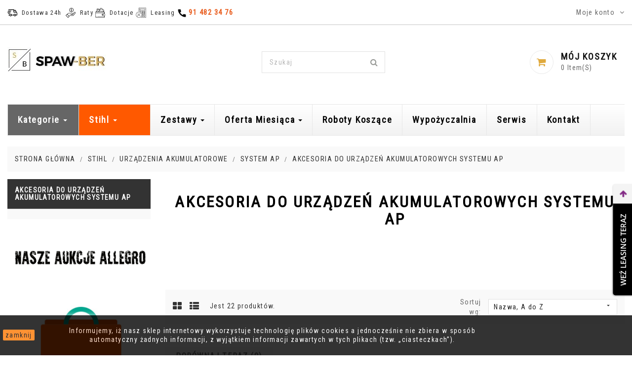

--- FILE ---
content_type: text/html; charset=utf-8
request_url: https://spawber.com.pl/340-akcesoria-do-urzadzen-akumulatorowych-systemu-ap
body_size: 44881
content:
<!doctype html>
<html lang="pl">

    <head>
        
            
    <meta charset="utf-8">


    <meta http-equiv="x-ua-compatible" content="ie=edge">



    <title>Akcesoria do urządzeń akumulatorowych Systemu AP - spawber.com.pl</title>
    <meta name="description" content="">
    <meta name="keywords" content="">
                <link rel="canonical" href="https://spawber.com.pl/340-akcesoria-do-urzadzen-akumulatorowych-systemu-ap">
    

<link href="https://fonts.googleapis.com/css2?family=Alice&display=swap" rel="stylesheet">


    <meta name="viewport" content="width=device-width, initial-scale=1">



    <link rel="icon" type="image/vnd.microsoft.icon" href="/img/favicon.ico?1627564383">
    <link rel="shortcut icon" type="image/x-icon" href="/img/favicon.ico?1627564383">
    <link href="https://fonts.googleapis.com/css?family=Roboto:300,400,500,700,900" rel="stylesheet"> 



     <link href="https://fonts.googleapis.com/css2?family=Alice&display=swap" rel="stylesheet">

  <link rel="stylesheet" href="https://spawber.com.pl/themes/apparel/assets/css/theme.css" type="text/css" media="all">
  <link rel="stylesheet" href="https://spawber.com.pl/themes/apparel/assets/css/font-awesome.min.css" type="text/css" media="all">
  <link rel="stylesheet" href="https://spawber.com.pl/themes/apparel/assets/css/owl.carousel.css" type="text/css" media="all">
  <link rel="stylesheet" href="https://spawber.com.pl/themes/apparel/assets/css/owl.theme.css" type="text/css" media="all">
  <link rel="stylesheet" href="https://spawber.com.pl/themes/apparel/assets/css/owl.transitions.css" type="text/css" media="all">
  <link rel="stylesheet" href="https://spawber.com.pl/modules/blockreassurance/views/dist/front.css" type="text/css" media="all">
  <link rel="stylesheet" href="https://spawber.com.pl/modules/przelewy24/views/css/przelewy24.css" type="text/css" media="all">
  <link rel="stylesheet" href="https://secure.przelewy24.pl/skrypty/ecommerce_plugin.css.php" type="text/css" media="all">
  <link rel="stylesheet" href="https://spawber.com.pl/modules/cdproductcomparisonplus/views/css/cdproductcomparisonplus_front.css" type="text/css" media="all">
  <link rel="stylesheet" href="https://spawber.com.pl/modules/paypal/views/css/paypal_fo.css" type="text/css" media="all">
  <link rel="stylesheet" href="https://spawber.com.pl/modules/ps_facetedsearch/views/dist/front.css" type="text/css" media="all">
  <link rel="stylesheet" href="https://spawber.com.pl/modules/ht_scrolltop/views/css/font-awesome.min.css" type="text/css" media="all">
  <link rel="stylesheet" href="https://spawber.com.pl/modules/ht_staticblocks/views/css/ht_staticblocks.css" type="text/css" media="all">
  <link rel="stylesheet" href="https://spawber.com.pl/modules/verticalblockcategories/blockcategories.css" type="text/css" media="all">
  <link rel="stylesheet" href="https://spawber.com.pl/modules/netreviews/views/css/avisverifies-style.css" type="text/css" media="all">
  <link rel="stylesheet" href="https://spawber.com.pl/modules/socialnetworklinks/css/socialnetworklinks.css" type="text/css" media="all">
  <link rel="stylesheet" href="https://spawber.com.pl/modules/ns_favoriteproducts/favoriteproducts.css" type="text/css" media="all">
  <link rel="stylesheet" href="https://spawber.com.pl/modules/productcomments/views/css/productcomments.css" type="text/css" media="all">
  <link rel="stylesheet" href="https://spawber.com.pl/modules/payu/css/payu.css" type="text/css" media="all">
  <link rel="stylesheet" href="https://spawber.com.pl/modules/ets_megamenu/views/css/font-awesome.css" type="text/css" media="all">
  <link rel="stylesheet" href="https://spawber.com.pl/modules/ets_megamenu/views/css/animate.css" type="text/css" media="all">
  <link rel="stylesheet" href="https://spawber.com.pl/modules/tinymcepro/lib/plugins/codesample/css/prism.css" type="text/css" media="all">
  <link rel="stylesheet" href="https://spawber.com.pl/modules/tinymcepro/css/tinymcepro.css" type="text/css" media="all">
  <link rel="stylesheet" href="https://spawber.com.pl/modules/leaselinkpayment/views/css/front.css" type="text/css" media="all">
  <link rel="stylesheet" href="https://spawber.com.pl/modules/mqc/views/css/mqc.css" type="text/css" media="all">
  <link rel="stylesheet" href="https://spawber.com.pl/modules/easyprotect//views/css/front.css" type="text/css" media="all">
  <link rel="stylesheet" href="https://spawber.com.pl/js/jquery/ui/themes/base/minified/jquery-ui.min.css" type="text/css" media="all">
  <link rel="stylesheet" href="https://spawber.com.pl/js/jquery/ui/themes/base/minified/jquery.ui.theme.min.css" type="text/css" media="all">
  <link rel="stylesheet" href="https://spawber.com.pl/js/jquery/plugins/fancybox/jquery.fancybox.css" type="text/css" media="all">
  <link rel="stylesheet" href="https://spawber.com.pl/js/jquery/plugins/growl/jquery.growl.css" type="text/css" media="all">
  <link rel="stylesheet" href="https://spawber.com.pl/modules/ps_imageslider/css/homeslider.css" type="text/css" media="all">
  <link rel="stylesheet" href="https://spawber.com.pl/modules/mpm_helpdesc/views/css/1/myprestareviews_rating.css" type="text/css" media="all">
  <link rel="stylesheet" href="https://spawber.com.pl/modules/mpm_helpdesc/views/css/helpdesc.css" type="text/css" media="all">
  <link rel="stylesheet" href="https://spawber.com.pl/modules/ph_simpleblog/views/css/ph_simpleblog-17.css" type="text/css" media="all">
  <link rel="stylesheet" href="https://spawber.com.pl/modules/ph_simpleblog/css/custom.css" type="text/css" media="all">
  <link rel="stylesheet" href="https://fonts.googleapis.com/css?family=Roboto+Condensed" type="text/css" media="all">
  <link rel="stylesheet" href="https://spawber.com.pl/modules/ets_megamenu/views/css/megamenu.css" type="text/css" media="all">
  <link rel="stylesheet" href="https://spawber.com.pl/modules/ets_megamenu/views/css/fix17.css" type="text/css" media="all">
  <link rel="stylesheet" href="https://spawber.com.pl/themes/apparel/assets/css/custom.css" type="text/css" media="all">




    

  <script type="text/javascript">
        var MQC_MODULE_MODAL = 0;
        var cdpcpAjaxErrorMsg = "There was a problem when updating your product comparison list. Please try again in a moment or try refreshing the page.";
        var cdpcpButton = "<button\n\ttype=\"button\"\n\tclass=\"btn cdpcp-compare-btn cdpcp-compare-btn--no-js btn-tertiary\"\n>\n\t<svg class=\"cdpcp-icon-add cdpcp-compare-btn__icon cdpcp-compare-btn__icon--add\">\n\t\t<use xlink:href=\"#cdpcp-icon-add\"><\/use>\n\t<\/svg>\n\n\t<svg class=\"cdpcp-icon-remove cdpcp-compare-btn__icon cdpcp-compare-btn__icon--remove\">\n\t\t<use xlink:href=\"#cdpcp-icon-remove\"><\/use>\n\t<\/svg>\n\n\t<svg class=\"cdpcp-icon-loading cdpcp-compare-btn__icon cdpcp-compare-btn__icon--loading\">\n\t\t<use xlink:href=\"#cdpcp-icon-loading\"><\/use>\n\t<\/svg>\n\n\t<span class=\"cdpcp-compare-btn__text cdpcp-compare-btn__text--add\">\n\t\tPor\u00f3wnaj\n\t<\/span>\n\n\t<span class=\"cdpcp-compare-btn__text cdpcp-compare-btn__text--remove\">\n\t\tUsu\u0144 z por\u00f3wnania\n\t<\/span>\n<\/button>\n";
        var cdpcpConfig = {"highlightBkg":"rgb(255, 255, 173)","highlightText":"rgb(33, 33, 33)","highlightType":"2","hoverOutlineColor":"rgb(33, 33, 33)","hoverOutlineEnabled":true,"listsButtonPosition":"above","listsButtonSelector":".js-product-miniature","popupCompareEnabled":true,"preDefinedStyle":"0","sharingOptions":["facebook","twitter","pinterest","email","facebook_messenger"],"showAddToCartButton":"0","showAvailability":true,"showColorSwatches":true,"showCondition":true,"showDescription":true,"showManufacturer":false,"showPrice":true,"showProductPageButton":true,"showQuickView":true,"showStickyFooterQuickView":true,"showReviews":true,"showSupplier":false,"slideOutBkgColor":"rgb(255, 255, 255)","slideOutButtonBkgColor":"rgb(255, 255, 255)","slideOutButtonBorderColor":"rgb(221, 221, 221)","slideOutButtonTextColor":"rgb(33, 33, 33)","slideOutTextColor":"rgb(33, 33, 33)","stickyBkgColor":"rgb(255, 255, 255)","stickyBorderColor":"rgb(221, 221, 221)","stickyDotColor":"rgb(33, 33, 33)","stickyFooterEnabled":true};
        var cdpcpErrorTitle = "Error";
        var cdpcpNumCompareProducts = 0;
        var cdpcpProductIds = [];
        var cdpcpToken = "3f8181487bed04c68879707a372b11df";
        var prestashop = {"cart":{"products":[],"totals":{"total":{"type":"total","label":"Razem","amount":0,"value":"0,00\u00a0z\u0142"},"total_including_tax":{"type":"total","label":"Suma (brutto)","amount":0,"value":"0,00\u00a0z\u0142"},"total_excluding_tax":{"type":"total","label":"Suma (netto)","amount":0,"value":"0,00\u00a0z\u0142"}},"subtotals":{"products":{"type":"products","label":"Produkty","amount":0,"value":"0,00\u00a0z\u0142"},"discounts":null,"shipping":{"type":"shipping","label":"Wysy\u0142ka","amount":0,"value":"Za darmo!"},"tax":null},"products_count":0,"summary_string":"0 sztuk","vouchers":{"allowed":1,"added":[]},"discounts":[],"minimalPurchase":0,"minimalPurchaseRequired":""},"currency":{"name":"Z\u0142oty polski","iso_code":"PLN","iso_code_num":"985","sign":"z\u0142"},"customer":{"lastname":null,"firstname":null,"email":null,"birthday":null,"newsletter":null,"newsletter_date_add":null,"optin":null,"website":null,"company":null,"siret":null,"ape":null,"is_logged":false,"gender":{"type":null,"name":null},"addresses":[]},"language":{"name":"Polski (Polish)","iso_code":"pl","locale":"pl-PL","language_code":"pl","is_rtl":"0","date_format_lite":"Y-m-d","date_format_full":"Y-m-d H:i:s","id":1},"page":{"title":"","canonical":"https:\/\/spawber.com.pl\/340-akcesoria-do-urzadzen-akumulatorowych-systemu-ap","meta":{"title":"Akcesoria do urz\u0105dze\u0144 akumulatorowych Systemu AP - spawber.com.pl","description":"","keywords":"","robots":"index"},"page_name":"category","body_classes":{"lang-pl":true,"lang-rtl":false,"country-PL":true,"currency-PLN":true,"layout-left-column":true,"page-category":true,"tax-display-enabled":true,"category-id-340":true,"category-Akcesoria do urz\u0105dze\u0144 akumulatorowych Systemu AP":true,"category-id-parent-224":true,"category-depth-level-5":true},"admin_notifications":[]},"shop":{"name":"Spawber","logo":"\/img\/spawber-logo-1627564383.jpg","stores_icon":"\/img\/logo_stores.png","favicon":"\/img\/favicon.ico"},"urls":{"base_url":"https:\/\/spawber.com.pl\/","current_url":"https:\/\/spawber.com.pl\/340-akcesoria-do-urzadzen-akumulatorowych-systemu-ap","shop_domain_url":"https:\/\/spawber.com.pl","img_ps_url":"https:\/\/spawber.com.pl\/img\/","img_cat_url":"https:\/\/spawber.com.pl\/img\/c\/","img_lang_url":"https:\/\/spawber.com.pl\/img\/l\/","img_prod_url":"https:\/\/spawber.com.pl\/img\/p\/","img_manu_url":"https:\/\/spawber.com.pl\/img\/m\/","img_sup_url":"https:\/\/spawber.com.pl\/img\/su\/","img_ship_url":"https:\/\/spawber.com.pl\/img\/s\/","img_store_url":"https:\/\/spawber.com.pl\/img\/st\/","img_col_url":"https:\/\/spawber.com.pl\/img\/co\/","img_url":"https:\/\/spawber.com.pl\/themes\/apparel\/assets\/img\/","css_url":"https:\/\/spawber.com.pl\/themes\/apparel\/assets\/css\/","js_url":"https:\/\/spawber.com.pl\/themes\/apparel\/assets\/js\/","pic_url":"https:\/\/spawber.com.pl\/upload\/","pages":{"address":"https:\/\/spawber.com.pl\/adres","addresses":"https:\/\/spawber.com.pl\/adresy","authentication":"https:\/\/spawber.com.pl\/logowanie","cart":"https:\/\/spawber.com.pl\/koszyk","category":"https:\/\/spawber.com.pl\/index.php?controller=category","cms":"https:\/\/spawber.com.pl\/index.php?controller=cms","contact":"https:\/\/spawber.com.pl\/kontakt","discount":"https:\/\/spawber.com.pl\/rabaty","guest_tracking":"https:\/\/spawber.com.pl\/sledzenie-zamowien-gosci","history":"https:\/\/spawber.com.pl\/historia-zamowien","identity":"https:\/\/spawber.com.pl\/dane-osobiste","index":"https:\/\/spawber.com.pl\/","my_account":"https:\/\/spawber.com.pl\/moje-konto","order_confirmation":"https:\/\/spawber.com.pl\/potwierdzenie-zamowienia","order_detail":"https:\/\/spawber.com.pl\/index.php?controller=order-detail","order_follow":"https:\/\/spawber.com.pl\/sledzenie-zamowienia","order":"https:\/\/spawber.com.pl\/zam\u00f3wienie","order_return":"https:\/\/spawber.com.pl\/index.php?controller=order-return","order_slip":"https:\/\/spawber.com.pl\/potwierdzenie-zwrotu","pagenotfound":"https:\/\/spawber.com.pl\/nie-znaleziono-strony","password":"https:\/\/spawber.com.pl\/odzyskiwanie-hasla","pdf_invoice":"https:\/\/spawber.com.pl\/index.php?controller=pdf-invoice","pdf_order_return":"https:\/\/spawber.com.pl\/index.php?controller=pdf-order-return","pdf_order_slip":"https:\/\/spawber.com.pl\/index.php?controller=pdf-order-slip","prices_drop":"https:\/\/spawber.com.pl\/promocje","product":"https:\/\/spawber.com.pl\/index.php?controller=product","search":"https:\/\/spawber.com.pl\/szukaj","sitemap":"https:\/\/spawber.com.pl\/Mapa strony","stores":"https:\/\/spawber.com.pl\/nasze-sklepy","supplier":"https:\/\/spawber.com.pl\/dostawcy","register":"https:\/\/spawber.com.pl\/logowanie?create_account=1","order_login":"https:\/\/spawber.com.pl\/zam\u00f3wienie?login=1"},"alternative_langs":{"pl":"https:\/\/spawber.com.pl\/340-akcesoria-do-urzadzen-akumulatorowych-systemu-ap"},"theme_assets":"\/themes\/apparel\/assets\/","actions":{"logout":"https:\/\/spawber.com.pl\/?mylogout="},"no_picture_image":{"bySize":{"small_default":{"url":"https:\/\/spawber.com.pl\/img\/p\/pl-default-small_default.jpg","width":98,"height":98},"cart_default":{"url":"https:\/\/spawber.com.pl\/img\/p\/pl-default-cart_default.jpg","width":125,"height":125},"home_default":{"url":"https:\/\/spawber.com.pl\/img\/p\/pl-default-home_default.jpg","width":350,"height":350},"medium_default":{"url":"https:\/\/spawber.com.pl\/img\/p\/pl-default-medium_default.jpg","width":452,"height":452},"large_default":{"url":"https:\/\/spawber.com.pl\/img\/p\/pl-default-large_default.jpg","width":513,"height":513}},"small":{"url":"https:\/\/spawber.com.pl\/img\/p\/pl-default-small_default.jpg","width":98,"height":98},"medium":{"url":"https:\/\/spawber.com.pl\/img\/p\/pl-default-home_default.jpg","width":350,"height":350},"large":{"url":"https:\/\/spawber.com.pl\/img\/p\/pl-default-large_default.jpg","width":513,"height":513},"legend":""}},"configuration":{"display_taxes_label":true,"display_prices_tax_incl":true,"is_catalog":false,"show_prices":true,"opt_in":{"partner":true},"quantity_discount":{"type":"price","label":"Cena"},"voucher_enabled":1,"return_enabled":0},"field_required":[],"breadcrumb":{"links":[{"title":"Strona g\u0142\u00f3wna","url":"https:\/\/spawber.com.pl\/"},{"title":"STIHL","url":"https:\/\/spawber.com.pl\/129-stihl-"},{"title":"Urz\u0105dzenia akumulatorowe","url":"https:\/\/spawber.com.pl\/131-urzadzenia-akumulatorowe"},{"title":"System AP","url":"https:\/\/spawber.com.pl\/224-system-ap"},{"title":"Akcesoria do urz\u0105dze\u0144 akumulatorowych Systemu AP","url":"https:\/\/spawber.com.pl\/340-akcesoria-do-urzadzen-akumulatorowych-systemu-ap"}],"count":5},"link":{"protocol_link":"https:\/\/","protocol_content":"https:\/\/"},"time":1769010497,"static_token":"d7fc9ae8116370f4aede918ebb952340","token":"b220a5b4b33529477bf2883412ec0cc0"};
        var prestashopFacebookAjaxController = "https:\/\/spawber.com.pl\/module\/ps_facebook\/Ajax";
        var psemailsubscription_subscription = "https:\/\/spawber.com.pl\/module\/ps_emailsubscription\/subscription";
        var psr_icon_color = "#F19D76";
      </script>



    <!-- emarketing start -->



<!-- emarketing end --><script>
    
    function setcook() {
        var nazwa = 'cookie_ue';
        var wartosc = '1';
        var expire = new Date();
        expire.setMonth(expire.getMonth() + 12);
        document.cookie = nazwa + "=" + escape(wartosc) + ";path=/;" + ((expire == null) ? "" : ("; expires=" + expire.toGMTString()))
    }

    
        

    
        
    function closeUeNotify() {
                $('#cookieNotice').animate(
                {bottom: '-200px'},
                2500, function () {
                    $('#cookieNotice').hide();
                });
        setcook();
            }
    
        
    
</script>
<style>
    
    .closeFontAwesome:before {
        content: "\f00d";
        font-family: "FontAwesome";
        display: inline-block;
        font-size: 23px;
        line-height: 23px;
        color: #FFB0AD;
        padding-right: 15px;
        cursor: pointer;
    }

    .closeButtonNormal {
     display: block; 
        text-align: center;
        padding: 2px 5px;
        border-radius: 2px;
        color: #000000;
        background: #FF7700;
        cursor: pointer;
    }

    #cookieNotice p {
        margin: 0px;
        padding: 0px;
    }


    #cookieNoticeContent {
    
            padding:5px;
        
    }

    
</style>
    <link href="//maxcdn.bootstrapcdn.com/font-awesome/4.6.3/css/font-awesome.min.css" rel="stylesheet" type="text/css"/>
<div id="cookieNotice" style=" width: 100%; position: fixed; bottom:0px; box-shadow: 0px 0 10px 0 #FFFFFF; background: #000000; z-index: 9999; font-size: 14px; line-height: 1.3em; font-family: arial; left: 0px; text-align:center; color:#FFF; opacity: 0.8 ">
    <div id="cookieNoticeContent" style="position:relative; margin:auto; width:100%; display:block;">
        <table style="width:100%;">
            <tr>
                                    <td style="width:80px; vertical-align:middle; padding-right:20px; text-align:left;">
                                                    <span class="closeButtonNormal" onclick="closeUeNotify()">zamknij</span>
                                            </td>
                                <td style="text-align:center;">
                    <p></p><table border="0" style="height:69px;width:77.9261%;border-collapse:collapse;"><tbody><tr><td style="width:50%;">Informujemy, iż nasz sklep internetowy wykorzystuje technologię plików cookies a jednocześnie nie zbiera w sposób automatyczny żadnych informacji, z wyjątkiem informacji zawartych w tych plikach (tzw. „ciasteczkach”).</td></tr></tbody></table>
                </td>
                            </tr>
            <tr>
                            </tr>
        </table>
    </div>
</div><script type="text/javascript">
	var favorite_products_url_add = 'https://spawber.com.pl/module/ns_favoriteproducts/actions?process=add';
	var favorite_products_url_remove = 'https://spawber.com.pl/module/ns_favoriteproducts/actions?process=remove';
 
</script>
<script async src="https://geowidget.easypack24.net/js/sdk-for-javascript.js"></script>
                <link rel="stylesheet" href="https://geowidget.easypack24.net/css/easypack.css"/><script type="text/javascript">
            var _smartsupp = _smartsupp || {};
            _smartsupp.key = '40dc4e877f80e502f1432c02c767ee05c4f9eab3';
_smartsupp.cookieDomain = '.spawber.com.pl';
_smartsupp.sitePlatform = 'Prestashop 1.7.6.4';
window.smartsupp||(function(d) {
                var s,c,o=smartsupp=function(){ o._.push(arguments)};o._=[];
                s=d.getElementsByTagName('script')[0];c=d.createElement('script');
                c.type='text/javascript';c.charset='utf-8';c.async=true;
                c.src='//www.smartsuppchat.com/loader.js';s.parentNode.insertBefore(c,s);
            })(document);
            </script><script type="text/javascript"></script><style>.ets_mm_megamenu .mm_menus_li h4,
.ets_mm_megamenu .mm_menus_li h5,
.ets_mm_megamenu .mm_menus_li h6,
.ets_mm_megamenu .mm_menus_li h1,
.ets_mm_megamenu .mm_menus_li h2,
.ets_mm_megamenu .mm_menus_li h3,
.ets_mm_megamenu .mm_menus_li h4 *:not(i),
.ets_mm_megamenu .mm_menus_li h5 *:not(i),
.ets_mm_megamenu .mm_menus_li h6 *:not(i),
.ets_mm_megamenu .mm_menus_li h1 *:not(i),
.ets_mm_megamenu .mm_menus_li h2 *:not(i),
.ets_mm_megamenu .mm_menus_li h3 *:not(i),
.ets_mm_megamenu .mm_menus_li > a{
    font-family: 'Roboto Condensed';
}
.ets_mm_megamenu *:not(.fa):not(i){
    font-family: 'Roboto Condensed';
}

.ets_mm_block *{
    font-size: 14px;
}    

@media (min-width: 768px){
/*layout 1*/
    .ets_mm_megamenu.layout_layout1{
        background: ;
    }
    .layout_layout1 .ets_mm_megamenu_content{
      background: linear-gradient(#FFFFFF, #F2F2F2) repeat scroll 0 0 rgba(0, 0, 0, 0);
      background: -webkit-linear-gradient(#FFFFFF, #F2F2F2) repeat scroll 0 0 rgba(0, 0, 0, 0);
      background: -o-linear-gradient(#FFFFFF, #F2F2F2) repeat scroll 0 0 rgba(0, 0, 0, 0);
    }
    .ets_mm_megamenu.layout_layout1:not(.ybc_vertical_menu) .mm_menus_ul{
         background: ;
    }

    #header .layout_layout1:not(.ybc_vertical_menu) .mm_menus_li > a,
    .layout_layout1 .ybc-menu-vertical-button,
    .layout_layout1 .mm_extra_item *{
        color: #000000
    }
    .layout_layout1 .ybc-menu-vertical-button .ybc-menu-button-toggle_icon_default .icon-bar{
        background-color: #000000
    }
    .layout_layout1 .mm_menus_li:hover > a, 
    .layout_layout1 .mm_menus_li.active > a,
    #header .layout_layout1 .mm_menus_li:hover > a,
    #header .layout_layout1 .mm_menus_li.menu_hover > a,
    .layout_layout1:hover .ybc-menu-vertical-button,
    .layout_layout1 .mm_extra_item button[type="submit"]:hover i,
    #header .layout_layout1 .mm_menus_li.active > a{
        color: #E2B559;
    }
    
    .layout_layout1:not(.ybc_vertical_menu) .mm_menus_li > a:before,
    .layout_layout1.ybc_vertical_menu:hover .ybc-menu-vertical-button:before,
    .layout_layout1:hover .ybc-menu-vertical-button .ybc-menu-button-toggle_icon_default .icon-bar,
    .ybc-menu-vertical-button.layout_layout1:hover{background-color: #E2B559;}
    
    .layout_layout1:not(.ybc_vertical_menu) .mm_menus_li:hover > a,
    .layout_layout1:not(.ybc_vertical_menu) .mm_menus_li.menu_hover > a,
    .ets_mm_megamenu.layout_layout1.ybc_vertical_menu:hover,
    #header .layout_layout1:not(.ybc_vertical_menu) .mm_menus_li:hover > a,
    #header .layout_layout1:not(.ybc_vertical_menu) .mm_menus_li.menu_hover > a,
    .ets_mm_megamenu.layout_layout1.ybc_vertical_menu:hover{
        background: #ffffff;
    }
    
    .layout_layout1.ets_mm_megamenu .mm_columns_ul,
    .layout_layout1.ybc_vertical_menu .mm_menus_ul{
        background-color: #ffffff;
    }
    #header .layout_layout1 .ets_mm_block_content a,
    #header .layout_layout1 .ets_mm_block_content p,
    .layout_layout1.ybc_vertical_menu .mm_menus_li > a,
    #header .layout_layout1.ybc_vertical_menu .mm_menus_li > a{
        color: #414141;
    }
    
    .layout_layout1 .mm_columns_ul h1,
    .layout_layout1 .mm_columns_ul h2,
    .layout_layout1 .mm_columns_ul h3,
    .layout_layout1 .mm_columns_ul h4,
    .layout_layout1 .mm_columns_ul h5,
    .layout_layout1 .mm_columns_ul h6,
    .layout_layout1 .mm_columns_ul .ets_mm_block > h1 a,
    .layout_layout1 .mm_columns_ul .ets_mm_block > h2 a,
    .layout_layout1 .mm_columns_ul .ets_mm_block > h3 a,
    .layout_layout1 .mm_columns_ul .ets_mm_block > h4 a,
    .layout_layout1 .mm_columns_ul .ets_mm_block > h5 a,
    .layout_layout1 .mm_columns_ul .ets_mm_block > h6 a,
    #header .layout_layout1 .mm_columns_ul .ets_mm_block > h1 a,
    #header .layout_layout1 .mm_columns_ul .ets_mm_block > h2 a,
    #header .layout_layout1 .mm_columns_ul .ets_mm_block > h3 a,
    #header .layout_layout1 .mm_columns_ul .ets_mm_block > h4 a,
    #header .layout_layout1 .mm_columns_ul .ets_mm_block > h5 a,
    #header .layout_layout1 .mm_columns_ul .ets_mm_block > h6 a,
    .layout_layout1 .mm_columns_ul .h1,
    .layout_layout1 .mm_columns_ul .h2,
    .layout_layout1 .mm_columns_ul .h3,
    .layout_layout1 .mm_columns_ul .h4,
    .layout_layout1 .mm_columns_ul .h5,
    .layout_layout1 .mm_columns_ul .h6{
        color: #414141;
    }
    
    
    .layout_layout1 li:hover > a,
    .layout_layout1 li > a:hover,
    .layout_layout1 .mm_tabs_li.open .mm_tab_toggle_title,
    .layout_layout1 .mm_tabs_li.open .mm_tab_toggle_title a,
    .layout_layout1 .mm_tabs_li:hover .mm_tab_toggle_title,
    .layout_layout1 .mm_tabs_li:hover .mm_tab_toggle_title a,
    #header .layout_layout1 .mm_tabs_li.open .mm_tab_toggle_title,
    #header .layout_layout1 .mm_tabs_li.open .mm_tab_toggle_title a,
    #header .layout_layout1 .mm_tabs_li:hover .mm_tab_toggle_title,
    #header .layout_layout1 .mm_tabs_li:hover .mm_tab_toggle_title a,
    .layout_layout1.ybc_vertical_menu .mm_menus_li > a,
    #header .layout_layout1 li:hover > a,
    .layout_layout1.ybc_vertical_menu .mm_menus_li:hover > a,
    #header .layout_layout1.ybc_vertical_menu .mm_menus_li:hover > a,
    #header .layout_layout1 .mm_columns_ul .mm_block_type_product .product-title > a:hover,
    #header .layout_layout1 li > a:hover{color: #E2B559;}
    
    
/*end layout 1*/
    
    
    /*layout 2*/
    .ets_mm_megamenu.layout_layout2{
        background-color: #3cabdb;
    }
    
    #header .layout_layout2:not(.ybc_vertical_menu) .mm_menus_li > a,
    .layout_layout2 .ybc-menu-vertical-button,
    .layout_layout2 .mm_extra_item *{
        color: #ffffff
    }
    .layout_layout2 .ybc-menu-vertical-button .ybc-menu-button-toggle_icon_default .icon-bar{
        background-color: #ffffff
    }
    .layout_layout2:not(.ybc_vertical_menu) .mm_menus_li:hover > a, 
    .layout_layout2:not(.ybc_vertical_menu) .mm_menus_li.active > a,
    #header .layout_layout2:not(.ybc_vertical_menu) .mm_menus_li:hover > a,
    .layout_layout2:hover .ybc-menu-vertical-button,
    .layout_layout2 .mm_extra_item button[type="submit"]:hover i,
    #header .layout_layout2:not(.ybc_vertical_menu) .mm_menus_li.active > a{color: #ffffff;}
    
    .layout_layout2:hover .ybc-menu-vertical-button .ybc-menu-button-toggle_icon_default .icon-bar{
        background-color: #ffffff;
    }
    .layout_layout2:not(.ybc_vertical_menu) .mm_menus_li:hover > a,
    #header .layout_layout2:not(.ybc_vertical_menu) .mm_menus_li:hover > a,
    .ets_mm_megamenu.layout_layout2.ybc_vertical_menu:hover{
        background-color: #50b4df;
    }
    
    .layout_layout2.ets_mm_megamenu .mm_columns_ul,
    .layout_layout2.ybc_vertical_menu .mm_menus_ul{
        background-color: #ffffff;
    }
    #header .layout_layout2 .ets_mm_block_content a,
    .layout_layout2.ybc_vertical_menu .mm_menus_li > a,
    #header .layout_layout2.ybc_vertical_menu .mm_menus_li > a,
    #header .layout_layout2 .ets_mm_block_content p{
        color: #666666;
    }
    
    .layout_layout2 .mm_columns_ul h1,
    .layout_layout2 .mm_columns_ul h2,
    .layout_layout2 .mm_columns_ul h3,
    .layout_layout2 .mm_columns_ul h4,
    .layout_layout2 .mm_columns_ul h5,
    .layout_layout2 .mm_columns_ul h6,
    .layout_layout2 .mm_columns_ul .ets_mm_block > h1 a,
    .layout_layout2 .mm_columns_ul .ets_mm_block > h2 a,
    .layout_layout2 .mm_columns_ul .ets_mm_block > h3 a,
    .layout_layout2 .mm_columns_ul .ets_mm_block > h4 a,
    .layout_layout2 .mm_columns_ul .ets_mm_block > h5 a,
    .layout_layout2 .mm_columns_ul .ets_mm_block > h6 a,
    #header .layout_layout2 .mm_columns_ul .ets_mm_block > h1 a,
    #header .layout_layout2 .mm_columns_ul .ets_mm_block > h2 a,
    #header .layout_layout2 .mm_columns_ul .ets_mm_block > h3 a,
    #header .layout_layout2 .mm_columns_ul .ets_mm_block > h4 a,
    #header .layout_layout2 .mm_columns_ul .ets_mm_block > h5 a,
    #header .layout_layout2 .mm_columns_ul .ets_mm_block > h6 a,
    .layout_layout2 .mm_columns_ul .h1,
    .layout_layout2 .mm_columns_ul .h2,
    .layout_layout2 .mm_columns_ul .h3,
    .layout_layout2 .mm_columns_ul .h4,
    .layout_layout2 .mm_columns_ul .h5,
    .layout_layout2 .mm_columns_ul .h6{
        color: #414141;
    }
    
    
    .layout_layout2 li:hover > a,
    .layout_layout2 li > a:hover,
    .layout_layout2 .mm_tabs_li.open .mm_tab_toggle_title,
    .layout_layout2 .mm_tabs_li.open .mm_tab_toggle_title a,
    .layout_layout2 .mm_tabs_li:hover .mm_tab_toggle_title,
    .layout_layout2 .mm_tabs_li:hover .mm_tab_toggle_title a,
    #header .layout_layout2 .mm_tabs_li.open .mm_tab_toggle_title,
    #header .layout_layout2 .mm_tabs_li.open .mm_tab_toggle_title a,
    #header .layout_layout2 .mm_tabs_li:hover .mm_tab_toggle_title,
    #header .layout_layout2 .mm_tabs_li:hover .mm_tab_toggle_title a,
    #header .layout_layout2 li:hover > a,
    .layout_layout2.ybc_vertical_menu .mm_menus_li > a,
    .layout_layout2.ybc_vertical_menu .mm_menus_li:hover > a,
    #header .layout_layout2.ybc_vertical_menu .mm_menus_li:hover > a,
    #header .layout_layout2 .mm_columns_ul .mm_block_type_product .product-title > a:hover,
    #header .layout_layout2 li > a:hover{color: #fc4444;}
    
    
    
    /*layout 3*/
    .ets_mm_megamenu.layout_layout3,
    .layout_layout3 .mm_tab_li_content{
        background-color: #ffffff;
        
    }
    #header .layout_layout3:not(.ybc_vertical_menu) .mm_menus_li > a,
    .layout_layout3 .ybc-menu-vertical-button,
    .layout_layout3 .mm_extra_item *{
        color: #ffffff
    }
    .layout_layout3 .ybc-menu-vertical-button .ybc-menu-button-toggle_icon_default .icon-bar{
        background-color: #ffffff
    }
    .layout_layout3 .mm_menus_li:hover > a, 
    .layout_layout3 .mm_menus_li.active > a,
    .layout_layout3 .mm_extra_item button[type="submit"]:hover i,
    #header .layout_layout3 .mm_menus_li:hover > a,
    #header .layout_layout3 .mm_menus_li.active > a,
    .layout_layout3:hover .ybc-menu-vertical-button,
    .layout_layout3:hover .ybc-menu-vertical-button .ybc-menu-button-toggle_icon_default .icon-bar{
        color: #ffffff;
    }
    
    .layout_layout3:not(.ybc_vertical_menu) .mm_menus_li:hover > a,
    #header .layout_layout3:not(.ybc_vertical_menu) .mm_menus_li:hover > a,
    .ets_mm_megamenu.layout_layout3.ybc_vertical_menu:hover,
    .layout_layout3 .mm_tabs_li.open .mm_columns_contents_ul,
    .layout_layout3 .mm_tabs_li.open .mm_tab_li_content {
        background-color: #ffffff;
    }
    .layout_layout3 .mm_tabs_li.open.mm_tabs_has_content .mm_tab_li_content .mm_tab_name::before{
        border-right-color: #ffffff;
    }
    .layout_layout3.ets_mm_megamenu .mm_columns_ul,
    .ybc_vertical_menu.layout_layout3 .mm_menus_ul.ets_mn_submenu_full_height .mm_menus_li:hover a::before,
    .layout_layout3.ybc_vertical_menu .mm_menus_ul{
        background-color: #ffffff;
        border-color: #ffffff;
    }
    #header .layout_layout3 .ets_mm_block_content a,
    #header .layout_layout3 .ets_mm_block_content p,
    .layout_layout3.ybc_vertical_menu .mm_menus_li > a,
    #header .layout_layout3.ybc_vertical_menu .mm_menus_li > a{
        color: #000000;
    }
    
    .layout_layout3 .mm_columns_ul h1,
    .layout_layout3 .mm_columns_ul h2,
    .layout_layout3 .mm_columns_ul h3,
    .layout_layout3 .mm_columns_ul h4,
    .layout_layout3 .mm_columns_ul h5,
    .layout_layout3 .mm_columns_ul h6,
    .layout_layout3 .mm_columns_ul .ets_mm_block > h1 a,
    .layout_layout3 .mm_columns_ul .ets_mm_block > h2 a,
    .layout_layout3 .mm_columns_ul .ets_mm_block > h3 a,
    .layout_layout3 .mm_columns_ul .ets_mm_block > h4 a,
    .layout_layout3 .mm_columns_ul .ets_mm_block > h5 a,
    .layout_layout3 .mm_columns_ul .ets_mm_block > h6 a,
    #header .layout_layout3 .mm_columns_ul .ets_mm_block > h1 a,
    #header .layout_layout3 .mm_columns_ul .ets_mm_block > h2 a,
    #header .layout_layout3 .mm_columns_ul .ets_mm_block > h3 a,
    #header .layout_layout3 .mm_columns_ul .ets_mm_block > h4 a,
    #header .layout_layout3 .mm_columns_ul .ets_mm_block > h5 a,
    #header .layout_layout3 .mm_columns_ul .ets_mm_block > h6 a,
    .layout_layout3 .mm_columns_ul .h1,
    .layout_layout3 .mm_columns_ul .h2,
    .layout_layout3 .mm_columns_ul .h3,
    .layout_layout3.ybc_vertical_menu .mm_menus_li:hover > a,
    #header .layout_layout3.ybc_vertical_menu .mm_menus_li:hover > a,
    .layout_layout3 .mm_columns_ul .h4,
    .layout_layout3 .mm_columns_ul .h5,
    .layout_layout3 .mm_columns_ul .h6{
        color: #ec4249;
    }
    
    
    .layout_layout3 li:hover > a,
    .layout_layout3 li > a:hover,
    .layout_layout3 .mm_tabs_li.open .mm_tab_toggle_title,
    .layout_layout3 .mm_tabs_li.open .mm_tab_toggle_title a,
    .layout_layout3 .mm_tabs_li:hover .mm_tab_toggle_title,
    .layout_layout3 .mm_tabs_li:hover .mm_tab_toggle_title a,
    #header .layout_layout3 .mm_tabs_li.open .mm_tab_toggle_title,
    #header .layout_layout3 .mm_tabs_li.open .mm_tab_toggle_title a,
    #header .layout_layout3 .mm_tabs_li:hover .mm_tab_toggle_title,
    #header .layout_layout3 .mm_tabs_li:hover .mm_tab_toggle_title a,
    #header .layout_layout3 li:hover > a,
    #header .layout_layout3 .mm_columns_ul .mm_block_type_product .product-title > a:hover,
    #header .layout_layout3 li > a:hover,
    .layout_layout3.ybc_vertical_menu .mm_menus_li > a,
    .layout_layout3 .has-sub .ets_mm_categories li > a:hover,
    #header .layout_layout3 .has-sub .ets_mm_categories li > a:hover{color: #E2B55A;}
    
    
    /*layout 4*/
    
    .ets_mm_megamenu.layout_layout4{
        background-color: #ffffff;
    }
    .ets_mm_megamenu.layout_layout4:not(.ybc_vertical_menu) .mm_menus_ul{
         background: #ffffff;
    }

    #header .layout_layout4:not(.ybc_vertical_menu) .mm_menus_li > a,
    .layout_layout4 .ybc-menu-vertical-button,
    .layout_layout4 .mm_extra_item *{
        color: #333333
    }
    .layout_layout4 .ybc-menu-vertical-button .ybc-menu-button-toggle_icon_default .icon-bar{
        background-color: #333333
    }
    
    .layout_layout4 .mm_menus_li:hover > a, 
    .layout_layout4 .mm_menus_li.active > a,
    #header .layout_layout4 .mm_menus_li:hover > a,
    .layout_layout4:hover .ybc-menu-vertical-button,
    #header .layout_layout4 .mm_menus_li.active > a{color: #ffffff;}
    
    .layout_layout4:hover .ybc-menu-vertical-button .ybc-menu-button-toggle_icon_default .icon-bar{
        background-color: #ffffff;
    }
    
    .layout_layout4:not(.ybc_vertical_menu) .mm_menus_li:hover > a,
    .layout_layout4:not(.ybc_vertical_menu) .mm_menus_li.active > a,
    .layout_layout4:not(.ybc_vertical_menu) .mm_menus_li:hover > span, 
    .layout_layout4:not(.ybc_vertical_menu) .mm_menus_li.active > span,
    #header .layout_layout4:not(.ybc_vertical_menu) .mm_menus_li:hover > a, 
    #header .layout_layout4:not(.ybc_vertical_menu) .mm_menus_li.active > a,
    .layout_layout4:not(.ybc_vertical_menu) .mm_menus_li:hover > a,
    #header .layout_layout4:not(.ybc_vertical_menu) .mm_menus_li:hover > a,
    .ets_mm_megamenu.layout_layout4.ybc_vertical_menu:hover,
    #header .layout_layout4 .mm_menus_li:hover > span, 
    #header .layout_layout4 .mm_menus_li.active > span{
        background-color: #ec4249;
    }
    .layout_layout4 .ets_mm_megamenu_content {
      border-bottom-color: #ec4249;
    }
    
    .layout_layout4.ets_mm_megamenu .mm_columns_ul,
    .ybc_vertical_menu.layout_layout4 .mm_menus_ul .mm_menus_li:hover a::before,
    .layout_layout4.ybc_vertical_menu .mm_menus_ul{
        background-color: #ffffff;
    }
    #header .layout_layout4 .ets_mm_block_content a,
    .layout_layout4.ybc_vertical_menu .mm_menus_li > a,
    #header .layout_layout4.ybc_vertical_menu .mm_menus_li > a,
    #header .layout_layout4 .ets_mm_block_content p{
        color: #666666;
    }
    
    .layout_layout4 .mm_columns_ul h1,
    .layout_layout4 .mm_columns_ul h2,
    .layout_layout4 .mm_columns_ul h3,
    .layout_layout4 .mm_columns_ul h4,
    .layout_layout4 .mm_columns_ul h5,
    .layout_layout4 .mm_columns_ul h6,
    .layout_layout4 .mm_columns_ul .ets_mm_block > h1 a,
    .layout_layout4 .mm_columns_ul .ets_mm_block > h2 a,
    .layout_layout4 .mm_columns_ul .ets_mm_block > h3 a,
    .layout_layout4 .mm_columns_ul .ets_mm_block > h4 a,
    .layout_layout4 .mm_columns_ul .ets_mm_block > h5 a,
    .layout_layout4 .mm_columns_ul .ets_mm_block > h6 a,
    #header .layout_layout4 .mm_columns_ul .ets_mm_block > h1 a,
    #header .layout_layout4 .mm_columns_ul .ets_mm_block > h2 a,
    #header .layout_layout4 .mm_columns_ul .ets_mm_block > h3 a,
    #header .layout_layout4 .mm_columns_ul .ets_mm_block > h4 a,
    #header .layout_layout4 .mm_columns_ul .ets_mm_block > h5 a,
    #header .layout_layout4 .mm_columns_ul .ets_mm_block > h6 a,
    .layout_layout4 .mm_columns_ul .h1,
    .layout_layout4 .mm_columns_ul .h2,
    .layout_layout4 .mm_columns_ul .h3,
    .layout_layout4 .mm_columns_ul .h4,
    .layout_layout4 .mm_columns_ul .h5,
    .layout_layout4 .mm_columns_ul .h6{
        color: #414141;
    }
    
    .layout_layout4 li:hover > a,
    .layout_layout4 li > a:hover,
    .layout_layout4 .mm_tabs_li.open .mm_tab_toggle_title,
    .layout_layout4 .mm_tabs_li.open .mm_tab_toggle_title a,
    .layout_layout4 .mm_tabs_li:hover .mm_tab_toggle_title,
    .layout_layout4 .mm_tabs_li:hover .mm_tab_toggle_title a,
    #header .layout_layout4 .mm_tabs_li.open .mm_tab_toggle_title,
    #header .layout_layout4 .mm_tabs_li.open .mm_tab_toggle_title a,
    #header .layout_layout4 .mm_tabs_li:hover .mm_tab_toggle_title,
    #header .layout_layout4 .mm_tabs_li:hover .mm_tab_toggle_title a,
    #header .layout_layout4 li:hover > a,
    .layout_layout4.ybc_vertical_menu .mm_menus_li > a,
    .layout_layout4.ybc_vertical_menu .mm_menus_li:hover > a,
    #header .layout_layout4.ybc_vertical_menu .mm_menus_li:hover > a,
    #header .layout_layout4 .mm_columns_ul .mm_block_type_product .product-title > a:hover,
    #header .layout_layout4 li > a:hover{color: #ec4249;}
    
    /* end layout 4*/
    
    
    
    
    /* Layout 5*/
    .ets_mm_megamenu.layout_layout5{
        background-color: #f6f6f6;
    }
    .ets_mm_megamenu.layout_layout5:not(.ybc_vertical_menu) .mm_menus_ul{
         background: #f6f6f6;
    }
    
    #header .layout_layout5:not(.ybc_vertical_menu) .mm_menus_li > a,
    .layout_layout5 .ybc-menu-vertical-button,
    .layout_layout5 .mm_extra_item *{
        color: #333333
    }
    .layout_layout5 .ybc-menu-vertical-button .ybc-menu-button-toggle_icon_default .icon-bar{
        background-color: #333333
    }
    .layout_layout5 .mm_menus_li:hover > a, 
    .layout_layout5 .mm_menus_li.active > a,
    .layout_layout5 .mm_extra_item button[type="submit"]:hover i,
    #header .layout_layout5 .mm_menus_li:hover > a,
    #header .layout_layout5 .mm_menus_li.active > a,
    .layout_layout5:hover .ybc-menu-vertical-button{
        color: #ec4249;
    }
    .layout_layout5:hover .ybc-menu-vertical-button .ybc-menu-button-toggle_icon_default .icon-bar{
        background-color: #ec4249;
    }
    
    .layout_layout5 .mm_menus_li > a:before{background-color: #ec4249;}
    

    .layout_layout5:not(.ybc_vertical_menu) .mm_menus_li:hover > a,
    #header .layout_layout5:not(.ybc_vertical_menu) .mm_menus_li:hover > a,
    .ets_mm_megamenu.layout_layout5.ybc_vertical_menu:hover,
    #header .layout_layout5 .mm_menus_li:hover > a{
        background-color: ;
    }
    
    .layout_layout5.ets_mm_megamenu .mm_columns_ul,
    .ybc_vertical_menu.layout_layout5 .mm_menus_ul .mm_menus_li:hover a::before,
    .layout_layout5.ybc_vertical_menu .mm_menus_ul{
        background-color: #ffffff;
    }
    #header .layout_layout5 .ets_mm_block_content a,
    .layout_layout5.ybc_vertical_menu .mm_menus_li > a,
    #header .layout_layout5.ybc_vertical_menu .mm_menus_li > a,
    #header .layout_layout5 .ets_mm_block_content p{
        color: #333333;
    }
    
    .layout_layout5 .mm_columns_ul h1,
    .layout_layout5 .mm_columns_ul h2,
    .layout_layout5 .mm_columns_ul h3,
    .layout_layout5 .mm_columns_ul h4,
    .layout_layout5 .mm_columns_ul h5,
    .layout_layout5 .mm_columns_ul h6,
    .layout_layout5 .mm_columns_ul .ets_mm_block > h1 a,
    .layout_layout5 .mm_columns_ul .ets_mm_block > h2 a,
    .layout_layout5 .mm_columns_ul .ets_mm_block > h3 a,
    .layout_layout5 .mm_columns_ul .ets_mm_block > h4 a,
    .layout_layout5 .mm_columns_ul .ets_mm_block > h5 a,
    .layout_layout5 .mm_columns_ul .ets_mm_block > h6 a,
    #header .layout_layout5 .mm_columns_ul .ets_mm_block > h1 a,
    #header .layout_layout5 .mm_columns_ul .ets_mm_block > h2 a,
    #header .layout_layout5 .mm_columns_ul .ets_mm_block > h3 a,
    #header .layout_layout5 .mm_columns_ul .ets_mm_block > h4 a,
    #header .layout_layout5 .mm_columns_ul .ets_mm_block > h5 a,
    #header .layout_layout5 .mm_columns_ul .ets_mm_block > h6 a,
    .layout_layout5 .mm_columns_ul .h1,
    .layout_layout5 .mm_columns_ul .h2,
    .layout_layout5 .mm_columns_ul .h3,
    .layout_layout5 .mm_columns_ul .h4,
    .layout_layout5 .mm_columns_ul .h5,
    .layout_layout5 .mm_columns_ul .h6{
        color: #414141;
    }
    
    .layout_layout5 li:hover > a,
    .layout_layout5 li > a:hover,
    .layout_layout5 .mm_tabs_li.open .mm_tab_toggle_title,
    .layout_layout5 .mm_tabs_li.open .mm_tab_toggle_title a,
    .layout_layout5 .mm_tabs_li:hover .mm_tab_toggle_title,
    .layout_layout5 .mm_tabs_li:hover .mm_tab_toggle_title a,
    #header .layout_layout5 .mm_tabs_li.open .mm_tab_toggle_title,
    #header .layout_layout5 .mm_tabs_li.open .mm_tab_toggle_title a,
    #header .layout_layout5 .mm_tabs_li:hover .mm_tab_toggle_title,
    #header .layout_layout5 .mm_tabs_li:hover .mm_tab_toggle_title a,
    .layout_layout5.ybc_vertical_menu .mm_menus_li > a,
    #header .layout_layout5 li:hover > a,
    .layout_layout5.ybc_vertical_menu .mm_menus_li:hover > a,
    #header .layout_layout5.ybc_vertical_menu .mm_menus_li:hover > a,
    #header .layout_layout5 .mm_columns_ul .mm_block_type_product .product-title > a:hover,
    #header .layout_layout5 li > a:hover{color: #ec4249;}
    
    /*end layout 5*/
}


@media (max-width: 767px){
    .ybc-menu-vertical-button,
    .transition_floating .close_menu, 
    .transition_full .close_menu{
        background-color: #000000;
        color: #ffffff;
    }
    .transition_floating .close_menu *, 
    .transition_full .close_menu *,
    .ybc-menu-vertical-button .icon-bar{
        color: #ffffff;
    }

    .close_menu .icon-bar,
    .ybc-menu-vertical-button .icon-bar {
      background-color: #ffffff;
    }
    .mm_menus_back_icon{
        border-color: #ffffff;
    }
    
    .layout_layout1 .mm_menus_li:hover > a, 
    .layout_layout1 .mm_menus_li.menu_hover > a,
    #header .layout_layout1 .mm_menus_li.menu_hover > a,
    #header .layout_layout1 .mm_menus_li:hover > a{
        color: #E2B559;
    }
    .layout_layout1 .mm_has_sub.mm_menus_li:hover .arrow::before{
        /*border-color: #E2B559;*/
    }
    
    
    .layout_layout1 .mm_menus_li:hover > a,
    .layout_layout1 .mm_menus_li.menu_hover > a,
    #header .layout_layout1 .mm_menus_li.menu_hover > a,
    #header .layout_layout1 .mm_menus_li:hover > a{
        background-color: #ffffff;
    }
    .layout_layout1 li:hover > a,
    .layout_layout1 li > a:hover,
    #header .layout_layout1 li:hover > a,
    #header .layout_layout1 .mm_columns_ul .mm_block_type_product .product-title > a:hover,
    #header .layout_layout1 li > a:hover{
        color: #E2B559;
    }
    
    /*------------------------------------------------------*/
    
    
    .layout_layout2 .mm_menus_li:hover > a, 
    #header .layout_layout2 .mm_menus_li:hover > a{color: #ffffff;}
    .layout_layout2 .mm_has_sub.mm_menus_li:hover .arrow::before{
        border-color: #ffffff;
    }
    
    .layout_layout2 .mm_menus_li:hover > a,
    #header .layout_layout2 .mm_menus_li:hover > a{
        background-color: #50b4df;
    }
    .layout_layout2 li:hover > a,
    .layout_layout2 li > a:hover,
    #header .layout_layout2 li:hover > a,
    #header .layout_layout2 .mm_columns_ul .mm_block_type_product .product-title > a:hover,
    #header .layout_layout2 li > a:hover{color: #fc4444;}
    
    /*------------------------------------------------------*/
    
    

    .layout_layout3 .mm_menus_li:hover > a, 
    #header .layout_layout3 .mm_menus_li:hover > a{
        color: #ffffff;
    }
    .layout_layout3 .mm_has_sub.mm_menus_li:hover .arrow::before{
        border-color: #ffffff;
    }
    
    .layout_layout3 .mm_menus_li:hover > a,
    #header .layout_layout3 .mm_menus_li:hover > a{
        background-color: #ffffff;
    }
    .layout_layout3 li:hover > a,
    .layout_layout3 li > a:hover,
    #header .layout_layout3 li:hover > a,
    #header .layout_layout3 .mm_columns_ul .mm_block_type_product .product-title > a:hover,
    #header .layout_layout3 li > a:hover,
    .layout_layout3 .has-sub .ets_mm_categories li > a:hover,
    #header .layout_layout3 .has-sub .ets_mm_categories li > a:hover{color: #E2B55A;}
    
    
    
    /*------------------------------------------------------*/
    
    
    .layout_layout4 .mm_menus_li:hover > a, 
    #header .layout_layout4 .mm_menus_li:hover > a{
        color: #ffffff;
    }
    
    .layout_layout4 .mm_has_sub.mm_menus_li:hover .arrow::before{
        border-color: #ffffff;
    }
    
    .layout_layout4 .mm_menus_li:hover > a,
    #header .layout_layout4 .mm_menus_li:hover > a{
        background-color: #ec4249;
    }
    .layout_layout4 li:hover > a,
    .layout_layout4 li > a:hover,
    #header .layout_layout4 li:hover > a,
    #header .layout_layout4 .mm_columns_ul .mm_block_type_product .product-title > a:hover,
    #header .layout_layout4 li > a:hover{color: #ec4249;}
    
    
    /*------------------------------------------------------*/
    
    
    .layout_layout5 .mm_menus_li:hover > a, 
    #header .layout_layout5 .mm_menus_li:hover > a{color: #ec4249;}
    .layout_layout5 .mm_has_sub.mm_menus_li:hover .arrow::before{
        border-color: #ec4249;
    }
    
    .layout_layout5 .mm_menus_li:hover > a,
    #header .layout_layout5 .mm_menus_li:hover > a{
        background-color: ;
    }
    .layout_layout5 li:hover > a,
    .layout_layout5 li > a:hover,
    #header .layout_layout5 li:hover > a,
    #header .layout_layout5 .mm_columns_ul .mm_block_type_product .product-title > a:hover,
    #header .layout_layout5 li > a:hover{color: #ec4249;}
    
    /*------------------------------------------------------*/
    
    
    
    
}

















</style>
<link href="//netdna.bootstrapcdn.com/font-awesome/4.7.0/css/font-awesome.min.css" rel="stylesheet" type="text/css"/><!-- Facebook Pixel Code -->

<script>
    !function(f,b,e,v,n,t,s)
    {if(f.fbq)return;n=f.fbq=function(){n.callMethod? n.callMethod.apply(n,arguments):n.queue.push(arguments)};
    if(!f._fbq)f._fbq=n;n.push=n;n.loaded=!0;n.version='2.0';n.agent='plprestashop-download'; // n.agent to keep because of partnership
    n.queue=[];t=b.createElement(e);t.async=!0;
    t.src=v;s=b.getElementsByTagName(e)[0];
    s.parentNode.insertBefore(t,s)}(window, document,'script', 'https://connect.facebook.net/en_US/fbevents.js');

    // Allow third-party modules to disable Pixel
    fbq('consent', !!window.doNotConsentToPixel ? 'revoke' : 'grant');

            fbq('init', '505802797273274', {"ct":null,"country":null,"zp":null,"ph":null,"gender":null,"fn":null,"ln":null,"em":null,"bd":null,"st":null});
        
    fbq('track', 'PageView');
</script>

<noscript>
    <img height="1" width="1" style="display:none" src="https://www.facebook.com/tr?id=505802797273274&ev=PageView&noscript=1"/>
</noscript>

<!-- End Facebook Pixel Code -->

<!-- Set Facebook Pixel Product Export -->
  <!-- END OF Set Facebook Pixel Product Export -->
    
        <script>
            fbq(
                'track',
                'ViewCategory',
                {"content_name":"Akcesoria do urzadzen akumulatorowych Systemu AP PL","content_category":"Strona glowna > STIHL > Urzadzenia akumulatorowe > System AP > Akcesoria do urzadzen akumulatorowych Systemu AP","content_type":"product_group","content_ids":["177-0","178-0","182-0","183-0","184-0","185-0","186-0","187-0","189-0","190-0","191-0","192-0"]},
                {"eventID":"ViewCategory_1769010497_6970f54136cea8.18249240"}
            );
        </script>
    
<style>
			.cdpcp__menu,
		.cdpcp__items-wrapper {
			background-color: rgb(255, 255, 255) !important;
			border-color: rgb(221, 221, 221) !important;
		}

		.cdpcp-menu__button {
			color: rgb(33, 33, 33) !important;
		}

		.cdpcp__slideout {
			background-color: rgb(255, 255, 255) !important;
			color: rgb(33, 33, 33) !important;
		}

		.cdpcp-slideout__button {
			background-color: rgb(255, 255, 255) !important;
			border-color: rgb(221, 221, 221) !important;
			color: rgb(33, 33, 33) !important;
		}
	
	
				@media only screen {
			.cdpcp-highlight,
			.cdpcp-highlight > * {
				background-color: rgb(255, 255, 173) !important;
				color: rgb(33, 33, 33) !important;
			}
		}
	
			@media (min-width: 768px) {
			.cdpcp-table__feature-row:hover {
				outline: 1px solid rgb(33, 33, 33) !important;
			}
		}
	</style>






<!-- Global site tag (gtag.js) - Google Analytics -->
<script async src="https://www.googletagmanager.com/gtag/js?id=G-9KL5N4SCMJ"></script>
<script>
  window.dataLayer = window.dataLayer || [];
  function gtag(){dataLayer.push(arguments);}
  gtag('js', new Date());

  gtag('config', 'G-9KL5N4SCMJ');
</script>


        
    </head>

    <body id="category" class="lang-pl country-pl currency-pln layout-left-column page-category tax-display-enabled category-id-340 category-akcesoria-do-urzadzen-akumulatorowych-systemu-ap category-id-parent-224 category-depth-level-5">

        
            
        

    <main>
        
                    

        <header id="header">
            
                

    <div class="header-banner">
        
    </div>



    <nav class="header-nav">
        <div class="container">
            <div class="row">
                <div class="hidden-sm-down">
                    <div class="col-md-5 col-xs-12 left-nav">
                        <!-- Static Block module -->
			<p style="line-height: 50px;"><img src="https://spawber.com.pl/img/cms/truck.png" alt="" width="20" height="20" />  <a href="https://spawber.com.pl/content/1-dostawa-towarow">Dostawa 24h </a> <img src="https://spawber.com.pl/img/cms/payment.png" alt="" width="20" height="20" />  <a href="https://spawber.com.pl/content/6-raty">Raty</a><span style="color: #e95e20;"> </span><img src="https://spawber.com.pl/img/cms/money.png" alt="" width="20" height="20" />  <a href="https://spawber.com.pl/content/7-spawbercompl-wsparcie-dotacje">Dotacje</a><span style="color: #e95e20;"> <img src="https://spawber.com.pl/img/cms/ikona leasing.PNG" alt="" class=" " width="22" height="22" />  <a href="https://spawber.com.pl/content/9-leasing">Leasing</a> <img src="https://spawber.com.pl/img/cms/icons8-phone-50_1.png" alt="" width="19" height="19" /> </span><span style="font-size: 10pt;"><strong style="color: #e95e20; font-size: 15px;">91 482 34 76</strong></span></p><p style="line-height: 50px;"><span style="font-size: 10pt;"><strong style="color: #e95e20; font-size: 15px;"></strong></span></p>
	<!-- /Static block module -->
                    </div>
                    <div class="col-md-7 col-xs-12 right-nav">
                        <div id="_desktop_user_info">
    <div class="user-info">
        <span id="header-menu-btn" class="tog-icon-block hidden-sm-down">
            <span class="hidden-sm-down">Moje konto</span>
            <i class="fa fa-angle-down" aria-hidden="true"></i>
        </span>
        <span class="hidden-md-up user-info-icon">
                            <li class="user-link">
                    <a
                        href="https://spawber.com.pl/moje-konto"
                        title="Zaloguj się do swojego konta klienta"
                        rel="nofollow"
                        >
                        <i class="fa fa-sign-in" aria-hidden="true"></i>
                        <span class="hidden-sm-down">Zaloguj się</span>
                    </a>
                </li>
                    </span>
        <ul style="display: none;" id="header-menu-content" class="header-menu-links">
                            <li class="user-link">
                    <a
                        class="register"
                        href="https://spawber.com.pl/logowanie?create_account=1"
                        title="New account registration"
                        rel="nofollow"
                        >
                        <i class="fa fa-user-plus" aria-hidden="true"></i>
                        <span class="hidden-sm-down">Stwórz konto</span>
                    </a>
                </li>
                <li class="user-link">
                    <a
                        href="https://spawber.com.pl/moje-konto"
                        title="Zaloguj się do swojego konta klienta"
                        rel="nofollow"
                        >
                        <i class="fa fa-sign-in" aria-hidden="true"></i>
                        <span class="hidden-sm-down">Zaloguj się</span>
                    </a>
                </li>
                    </ul>
    </div>
</div>
                    </div>
                </div>
                <div class="hidden-md-up text-sm-center mobile">
                    <!-- <div class="float-xs-left" id="menu-icon">
                        <i class="material-icons d-inline">&#xE5D2;</i>
                    </div>-->
                    <div class="float-xs-right" id="_mobile_cart"></div>
                    <div class="float-xs-right" id="_mobile_user_info"></div>
                    <div class="top-logo" id="_mobile_logo"></div>
                    <div class="clearfix"></div>
                </div>
            </div>
        </div>
    </nav>



    <div class="header-top">
        <div class="container">
            <div class="hidden-sm-down" id="_desktop_logo">
                                    <a href="https://spawber.com.pl/">
                        <img class="logo" src="/img/spawber-logo-1627564383.jpg" alt="Spawber">
                    </a>
                            </div>
            <div id="_desktop_cart">
    <div class="blockcart cart-preview inactive" data-refresh-url="//spawber.com.pl/module/ps_shoppingcart/ajax">
        <div class="header">
                            <span class="mycart-icon"><i class="fa fa-shopping-cart" aria-hidden="true"></i></span>
                <span class="cart-text">
                    <span class="text">Mój koszyk</span>
                    <span class="cart-qty">
                        <span class="cart-number">0 </span>
                        <span class="cart-label">Item(s)</span>
                    </span>
                </span>
                        </div>
    </div>
</div>
<!-- Block search module TOP -->
<div id="search_widget" class="search-widget hidden-sm-down" data-search-controller-url="//spawber.com.pl/szukaj">
    <form method="get" action="//spawber.com.pl/szukaj">
        <input type="hidden" name="controller" value="search">
        <input type="text" name="s" value="" placeholder="Szukaj" aria-label="Szukaj">
        <button type="submit">
            <i class="fa fa-search" aria-hidden="true"></i>
            <span class="hidden-xl-down">Szukaj</span>
        </button>
    </form>
</div>
<div id="search-tog-btn" class="hidden-md-up">
    <span>
        <i class="fa fa-search" aria-hidden="true"></i>
    </span>
    <div id="search_widget" class="search-widget" data-search-controller-url="//spawber.com.pl/szukaj">
        <form method="get" action="//spawber.com.pl/szukaj">
            <input type="hidden" name="controller" value="search">
            <input type="text" name="s" value="" placeholder="Szukaj w naszym katalogu" aria-label="Szukaj">
            <button type="submit">
                <i class="fa fa-search" aria-hidden="true"></i>
                <span class="hidden-xl-down">Szukaj</span>
            </button>
        </form>
    </div>
</div>
<!-- /Block search module TOP -->
<!-- Static Block module -->
<!-- /Static block module -->
            <div class="clearfix"></div>
            <div id="mobile_top_menu_wrapper" class="row hidden-md-up" style="display:none;">
                <div class="js-top-menu mobile" id="_mobile_top_menu"></div>
                <div class="js-top-menu-bottom">
                    <div id="_mobile_currency_selector"></div>
                    <div id="_mobile_language_selector"></div>
                    <div id="_mobile_contact_link"></div>
                </div>
            </div>
        </div>
    </div>

<div class="header-bottom">
    <div class="container">
        
            <div class="ets_mm_megamenu 
        layout_layout1 
         show_icon_in_mobile 
          
        transition_slide   
        transition_floating 
         
        sticky_disabled 
         
        ets-dir-ltr        hook-custom        single_layout         disable_sticky_mobile         "
        data-bggray="bg_gray"
        >
        <div class="ets_mm_megamenu_content">
            <div class="container">
                <div class="ets_mm_megamenu_content_content">
                    <div class="ybc-menu-toggle ybc-menu-btn closed">
                        <span class="ybc-menu-button-toggle_icon">
                            <i class="icon-bar"></i>
                            <i class="icon-bar"></i>
                            <i class="icon-bar"></i>
                        </span>
                        Menu
                    </div>
                        <ul class="mm_menus_ul  clicktext_show_submenu ">
        <li class="close_menu">
            <div class="pull-left">
                <span class="mm_menus_back">
                    <i class="icon-bar"></i>
                    <i class="icon-bar"></i>
                    <i class="icon-bar"></i>
                </span>
                Menu
            </div>
            <div class="pull-right">
                <span class="mm_menus_back_icon"></span>
                Wstecz
            </div>
        </li>
                    <li class="mm_menus_li mm_menus_li_tab mm_sub_align_full mm_has_sub display_tabs_in_full_width"
                style="width: 145px">
                <a                         href="https://spawber.com.pl"
                        style="color:#ffffff;background-color:#666666;font-size:18px;">
                    <span class="mm_menu_content_title">
                                                Kategorie
                        <span class="mm_arrow"></span>                                            </span>
                </a>
                                                            <span class="arrow closed"></span>
                                                                                                <ul class="mm_columns_ul mm_columns_ul_tab "
                            style="width:100%; font-size:14px;">
                                                            <li class="mm_tabs_li mm_tabs_has_content   ver_alway_hide">
                                    <div class="mm_tab_li_content closed"
                                         style="width: 145px">
                                        <span class="mm_tab_name mm_tab_toggle mm_tab_has_child">
                                            <span class="mm_tab_toggle_title">
                                                                                                                                                        Spawalnictwo
                                                                                                                                                </span>
                                        </span>
                                    </div>
                                                                            <ul class="mm_columns_contents_ul "
                                            style=" width:calc(100% - 145px + 2px); left: 145px;right: 145px;">
                                                                                            <li class="mm_columns_li column_size_3  mm_has_sub">
                                                                                                            <ul class="mm_blocks_ul">
                                                                                                                            <li data-id-block="53"
                                                                    class="mm_blocks_li">
                                                                        
    <div class="ets_mm_block mm_block_type_category ">
        <h4  style="font-size:18px">Urządzenia spawalnicze</h4>
        <div class="ets_mm_block_content">        
                                <ul class="ets_mm_categories">
                    <li >
                <a href="https://spawber.com.pl/437-odciagi-spawalnicze">Odciągi spawalnicze</a>
                            </li>
                    <li >
                <a href="https://spawber.com.pl/78-polautomaty-mig-mag">Półautomaty MIG MAG</a>
                            </li>
                    <li >
                <a href="https://spawber.com.pl/80-przecinarki-plazmowe">Przecinarki plazmowe</a>
                            </li>
                    <li >
                <a href="https://spawber.com.pl/77-spawarki-elektrodowe-mma">Spawarki elektrodowe MMA</a>
                            </li>
                    <li >
                <a href="https://spawber.com.pl/76-spawarki-tig">Spawarki TIG</a>
                            </li>
            </ul>
                    </div>
    </div>
    <div class="clearfix"></div>

                                                                </li>
                                                                                                                    </ul>
                                                                                                    </li>
                                                                                            <li class="mm_columns_li column_size_4  mm_has_sub">
                                                                                                            <ul class="mm_blocks_ul">
                                                                                                                            <li data-id-block="54"
                                                                    class="mm_blocks_li">
                                                                        
    <div class="ets_mm_block mm_block_type_category ">
        <h4  style="font-size:18px">Akcesoria spawalnicze</h4>
        <div class="ets_mm_block_content">        
                                <ul class="ets_mm_categories">
                    <li >
                <a href="https://spawber.com.pl/148-akcesoria-spawalnicze-mig-mag">Akcesoria spawalnicze MIG MAG</a>
                            </li>
                    <li >
                <a href="https://spawber.com.pl/150-akcesoria-spawalnicze-plazma">Akcesoria spawalnicze PLAZMA</a>
                            </li>
                    <li >
                <a href="https://spawber.com.pl/149-akcesoria-spawalnicze-tig">Akcesoria spawalnicze TIG</a>
                            </li>
                    <li >
                <a href="https://spawber.com.pl/385-filtryszybki-do-masek-i-okularow-">Filtry/szybki do masek i okularów</a>
                            </li>
                    <li >
                <a href="https://spawber.com.pl/438-pozostale-akcesoria-spawalnicze">Pozostałe akcesoria spawalnicze</a>
                            </li>
                    <li >
                <a href="https://spawber.com.pl/157-przylbice-maski-okulary-spawalnicze">Przyłbice, maski, okulary spawalnicze</a>
                            </li>
                    <li >
                <a href="https://spawber.com.pl/153-reduktory-gazowe">Reduktory gazowe</a>
                            </li>
                    <li >
                <a href="https://spawber.com.pl/154-suszarki-i-termosy-do-elektrod">Suszarki i termosy do elektrod</a>
                            </li>
                    <li >
                <a href="https://spawber.com.pl/156-wozki">Wózki</a>
                            </li>
            </ul>
                    </div>
    </div>
    <div class="clearfix"></div>

                                                                </li>
                                                                                                                    </ul>
                                                                                                    </li>
                                                                                            <li class="mm_columns_li column_size_3  mm_has_sub">
                                                                                                            <ul class="mm_blocks_ul">
                                                                                                                            <li data-id-block="55"
                                                                    class="mm_blocks_li">
                                                                        
    <div class="ets_mm_block mm_block_type_category ">
        <h4  style="font-size:18px">Materiały spawalnicze</h4>
        <div class="ets_mm_block_content">        
                                <ul class="ets_mm_categories">
                    <li >
                <a href="https://spawber.com.pl/151-druty-spawalnicze">Druty spawalnicze</a>
                            </li>
                    <li >
                <a href="https://spawber.com.pl/152-elektrody-spawalnicze">Elektrody spawalnicze</a>
                            </li>
                    <li >
                <a href="https://spawber.com.pl/82-gazy-techniczne-i-wymiana">Gazy techniczne i wymiana</a>
                            </li>
                    <li >
                <a href="https://spawber.com.pl/411-spoiwa-do-plastiku">Spoiwa Do Plastiku</a>
                            </li>
            </ul>
                    </div>
    </div>
    <div class="clearfix"></div>

                                                                </li>
                                                                                                                    </ul>
                                                                                                    </li>
                                                                                            <li class="mm_columns_li column_size_4  mm_has_sub">
                                                                                                            <ul class="mm_blocks_ul">
                                                                                                                            <li data-id-block="158"
                                                                    class="mm_blocks_li">
                                                                        
    <div class="ets_mm_block mm_block_type_category ">
        <h4  style="font-size:18px">Uchwyty spawalnicze i akcesoria</h4>
        <div class="ets_mm_block_content">        
                                <ul class="ets_mm_categories">
                    <li >
                <a href="https://spawber.com.pl/155-uchwyty-spawalnicze">Uchwyty spawalnicze</a>
                            </li>
            </ul>
                    </div>
    </div>
    <div class="clearfix"></div>

                                                                </li>
                                                                                                                    </ul>
                                                                                                    </li>
                                                                                    </ul>
                                                                    </li>
                                                            <li class="mm_tabs_li mm_tabs_has_content   ver_alway_hide">
                                    <div class="mm_tab_li_content closed"
                                         style="width: 145px">
                                        <span class="mm_tab_name mm_tab_toggle mm_tab_has_child">
                                            <span class="mm_tab_toggle_title">
                                                                                                                                                        Spawanie i cięcie gazowe
                                                                                                                                                </span>
                                        </span>
                                    </div>
                                                                            <ul class="mm_columns_contents_ul "
                                            style=" width:calc(100% - 145px + 2px); left: 145px;right: 145px;">
                                                                                            <li class="mm_columns_li column_size_4  mm_has_sub">
                                                                                                            <ul class="mm_blocks_ul">
                                                                                                                            <li data-id-block="56"
                                                                    class="mm_blocks_li">
                                                                        
    <div class="ets_mm_block mm_block_type_category ">
        <h4  style="font-size:18px">Sprzęt gazowy</h4>
        <div class="ets_mm_block_content">        
                                <ul class="ets_mm_categories">
                    <li >
                <a href="https://spawber.com.pl/86-armatura-gazowa">Armatura gazowa</a>
                            </li>
                    <li >
                <a href="https://spawber.com.pl/88-bezpieczniki-i-szybkozlaczki">Bezpieczniki i szybkozłączki</a>
                            </li>
                    <li >
                <a href="https://spawber.com.pl/448-gaz-kartusze-naboje">Gaz, kartusze, naboje</a>
                            </li>
                    <li >
                <a href="https://spawber.com.pl/89-lutownice">Lutownice</a>
                            </li>
                    <li >
                <a href="https://spawber.com.pl/87-nasadki-do-palnikow">Nasadki do palników</a>
                            </li>
                    <li >
                <a href="https://spawber.com.pl/85-palniki-gazowe">Palniki gazowe</a>
                            </li>
            </ul>
                    </div>
    </div>
    <div class="clearfix"></div>

                                                                </li>
                                                                                                                    </ul>
                                                                                                    </li>
                                                                                    </ul>
                                                                    </li>
                                                            <li class="mm_tabs_li mm_tabs_has_content   ver_alway_hide">
                                    <div class="mm_tab_li_content closed"
                                         style="width: 145px">
                                        <span class="mm_tab_name mm_tab_toggle mm_tab_has_child">
                                            <span class="mm_tab_toggle_title">
                                                                                                                                                        Pneumatyka
                                                                                                                                                </span>
                                        </span>
                                    </div>
                                                                            <ul class="mm_columns_contents_ul "
                                            style=" width:calc(100% - 145px + 2px); left: 145px;right: 145px;">
                                                                                            <li class="mm_columns_li column_size_3  mm_has_sub">
                                                                                                            <ul class="mm_blocks_ul">
                                                                                                                            <li data-id-block="62"
                                                                    class="mm_blocks_li">
                                                                        
    <div class="ets_mm_block mm_block_type_category ">
        <h4  style="font-size:18px">Kompresory</h4>
        <div class="ets_mm_block_content">        
                                <ul class="ets_mm_categories">
                    <li >
                <a href="https://spawber.com.pl/184-kompresory-bezolejowe">Kompresory bezolejowe</a>
                            </li>
                    <li >
                <a href="https://spawber.com.pl/183-kompresory-olejowe">Kompresory olejowe</a>
                            </li>
            </ul>
                    </div>
    </div>
    <div class="clearfix"></div>

                                                                </li>
                                                                                                                    </ul>
                                                                                                    </li>
                                                                                            <li class="mm_columns_li column_size_4  mm_has_sub">
                                                                                                            <ul class="mm_blocks_ul">
                                                                                                                            <li data-id-block="63"
                                                                    class="mm_blocks_li">
                                                                        
    <div class="ets_mm_block mm_block_type_category ">
        <h4  style="font-size:18px">Narzędzia pneumatyczne</h4>
        <div class="ets_mm_block_content">        
                                <ul class="ets_mm_categories">
                    <li >
                <a href="https://spawber.com.pl/391-gwozdziarka-pneumatyczna">Gwoździarka pneumatyczna</a>
                            </li>
                    <li >
                <a href="https://spawber.com.pl/392-igly-pneumatyczne">Igły pneumatyczne</a>
                            </li>
                    <li >
                <a href="https://spawber.com.pl/186-klucze-pneumatyczne">Klucze pneumatyczne</a>
                            </li>
                    <li >
                <a href="https://spawber.com.pl/189-mlotki-udarowe">Młotki udarowe</a>
                            </li>
                    <li >
                <a href="https://spawber.com.pl/187-nitownice-pneumatyczne">Nitownice pneumatyczne</a>
                            </li>
                    <li >
                <a href="https://spawber.com.pl/192-pistolety-do-konserwacji">Pistolety do konserwacji</a>
                            </li>
                    <li >
                <a href="https://spawber.com.pl/191-pistolety-do-piaskowania">Pistolety do piaskowania</a>
                            </li>
                    <li >
                <a href="https://spawber.com.pl/193-pistolety-do-pompowania">Pistolety do pompowania</a>
                            </li>
                    <li >
                <a href="https://spawber.com.pl/190-pistolety-do-przedmuchiwania">Pistolety do przedmuchiwania</a>
                            </li>
                    <li >
                <a href="https://spawber.com.pl/409-pistolety-lakiernicze">Pistolety lakiernicze</a>
                            </li>
                    <li >
                <a href="https://spawber.com.pl/96-szklifierki-pneumatyczne">Szklifierki pneumatyczne</a>
                            </li>
                    <li >
                <a href="https://spawber.com.pl/188-wiertarki-pneumatyczne">Wiertarki pneumatyczne</a>
                            </li>
            </ul>
                    </div>
    </div>
    <div class="clearfix"></div>

                                                                </li>
                                                                                                                    </ul>
                                                                                                    </li>
                                                                                            <li class="mm_columns_li column_size_4  mm_has_sub">
                                                                                                            <ul class="mm_blocks_ul">
                                                                                                                            <li data-id-block="84"
                                                                    class="mm_blocks_li">
                                                                        
    <div class="ets_mm_block mm_block_type_category ">
        <h4  style="font-size:18px">Armatura pneumatyczna</h4>
        <div class="ets_mm_block_content">        
                                <ul class="ets_mm_categories">
                    <li >
                <a href="https://spawber.com.pl/95-korki-nakretki-">Korki, nakrętki</a>
                            </li>
                    <li >
                <a href="https://spawber.com.pl/97-manometry-do-powietrza">Manometry do powietrza</a>
                            </li>
                    <li >
                <a href="https://spawber.com.pl/94-weze-powietrzne-pcw-pu">Węże powietrzne, PCW, PU</a>
                            </li>
                    <li >
                <a href="https://spawber.com.pl/194-zespoly-przygotowania-powietrza">Zespoły przygotowania powietrza</a>
                            </li>
                    <li >
                <a href="https://spawber.com.pl/93-zwijadla-pneumatyczne">Zwijadła pneumatyczne</a>
                            </li>
            </ul>
                    </div>
    </div>
    <div class="clearfix"></div>

                                                                </li>
                                                                                                                    </ul>
                                                                                                    </li>
                                                                                            <li class="mm_columns_li column_size_3  mm_has_sub">
                                                                                                            <ul class="mm_blocks_ul">
                                                                                                                            <li data-id-block="248"
                                                                    class="mm_blocks_li">
                                                                        
    <div class="ets_mm_block mm_block_type_category ">
        <h4  style="font-size:18px">ZŁĄCZKI</h4>
        <div class="ets_mm_block_content">        
                                <ul class="ets_mm_categories">
                    <li >
                <a href="https://spawber.com.pl/431-redukcje">Redukcje</a>
                            </li>
                    <li >
                <a href="https://spawber.com.pl/432-rozdzielacze">Rozdzielacze</a>
                            </li>
                    <li >
                <a href="https://spawber.com.pl/413-szybkozlaczki">Szybkozłączki</a>
                            </li>
                    <li >
                <a href="https://spawber.com.pl/426-zlaczki-wtykowe-typu-quick">Złączki wtykowe typu &quot;Quick&quot;</a>
                            </li>
            </ul>
                    </div>
    </div>
    <div class="clearfix"></div>

                                                                </li>
                                                                                                                    </ul>
                                                                                                    </li>
                                                                                    </ul>
                                                                    </li>
                                                            <li class="mm_tabs_li mm_tabs_has_content   ver_alway_hide">
                                    <div class="mm_tab_li_content closed"
                                         style="width: 145px">
                                        <span class="mm_tab_name mm_tab_toggle mm_tab_has_child">
                                            <span class="mm_tab_toggle_title">
                                                                                                                                                        Elektronarzędzia i maszyny
                                                                                                                                                </span>
                                        </span>
                                    </div>
                                                                            <ul class="mm_columns_contents_ul "
                                            style=" width:calc(100% - 145px + 2px); left: 145px;right: 145px;">
                                                                                            <li class="mm_columns_li column_size_4  mm_has_sub">
                                                                                                            <ul class="mm_blocks_ul">
                                                                                                                            <li data-id-block="70"
                                                                    class="mm_blocks_li">
                                                                        
    <div class="ets_mm_block mm_block_type_category ">
        <h4  style="font-size:18px">Elektronarzędzia</h4>
        <div class="ets_mm_block_content">        
                                <ul class="ets_mm_categories">
                    <li >
                <a href="https://spawber.com.pl/384-klucze-udarowe">Klucze udarowe</a>
                            </li>
                    <li >
                <a href="https://spawber.com.pl/105-narzedzia-pomiarowe-">Narzędzia pomiarowe</a>
                            </li>
                    <li >
                <a href="https://spawber.com.pl/405-ostrzalki-do-wiertel">Ostrzałki do wierteł</a>
                            </li>
                    <li >
                <a href="https://spawber.com.pl/447-pily-i-pilarki">Piły i pilarki</a>
                            </li>
                    <li >
                <a href="https://spawber.com.pl/181-szlifierki-katowe-i-proste">Szlifierki kątowe i proste</a>
                            </li>
                    <li >
                <a href="https://spawber.com.pl/101-szlifierki-stolowe">Szlifierki stołowe</a>
                            </li>
                    <li >
                <a href="https://spawber.com.pl/98-wiertarki-">Wiertarki</a>
                            </li>
                    <li >
                <a href="https://spawber.com.pl/446-wiertarko-wkretarki">Wiertarko-wkrętarki</a>
                            </li>
            </ul>
                    </div>
    </div>
    <div class="clearfix"></div>

                                                                </li>
                                                                                                                    </ul>
                                                                                                    </li>
                                                                                            <li class="mm_columns_li column_size_4  mm_has_sub">
                                                                                                            <ul class="mm_blocks_ul">
                                                                                                                            <li data-id-block="89"
                                                                    class="mm_blocks_li">
                                                                        
    <div class="ets_mm_block mm_block_type_category ">
        <h4  style="font-size:18px">Agregaty prądotwórcze</h4>
        <div class="ets_mm_block_content">        
                                <ul class="ets_mm_categories">
                    <li >
                <a href="https://spawber.com.pl/211-agregaty-jednofazowe">Agregaty jednofazowe</a>
                            </li>
                    <li >
                <a href="https://spawber.com.pl/212-agregaty-spawalnicze">Agregaty spawalnicze</a>
                            </li>
                    <li >
                <a href="https://spawber.com.pl/213-agregaty-trojfazowe">Agregaty trójfazowe</a>
                            </li>
            </ul>
                    </div>
    </div>
    <div class="clearfix"></div>

                                                                </li>
                                                                                                                    </ul>
                                                                                                    </li>
                                                                                            <li class="mm_columns_li column_size_4  mm_has_sub">
                                                                                                            <ul class="mm_blocks_ul">
                                                                                                                            <li data-id-block="90"
                                                                    class="mm_blocks_li">
                                                                        
    <div class="ets_mm_block mm_block_type_category ">
        <h4  style="font-size:18px">Prostowniki i rozruchy</h4>
        <div class="ets_mm_block_content">        
                                <ul class="ets_mm_categories">
                    <li >
                <a href="https://spawber.com.pl/215-prostowiki">Prostowiki</a>
                            </li>
                    <li >
                <a href="https://spawber.com.pl/410-rozruchy">Rozruchy</a>
                            </li>
            </ul>
                    </div>
    </div>
    <div class="clearfix"></div>

                                                                </li>
                                                                                                                    </ul>
                                                                                                    </li>
                                                                                            <li class="mm_columns_li column_size_4  mm_has_sub">
                                                                                                            <ul class="mm_blocks_ul">
                                                                                                                            <li data-id-block="85"
                                                                    class="mm_blocks_li">
                                                                        
    <div class="ets_mm_block mm_block_type_category ">
        <h4  style="font-size:18px">Akcesoria do elektronarzędzi</h4>
        <div class="ets_mm_block_content">        
                                <ul class="ets_mm_categories">
                    <li >
                <a href="https://spawber.com.pl/383-czesci-do-elektronarzedzi">Części do elektronarzędzi</a>
                            </li>
                    <li >
                <a href="https://spawber.com.pl/199-otwornice">Otwornice</a>
                            </li>
                    <li >
                <a href="https://spawber.com.pl/160-wiertla-do-betonu">Wiertła do betonu</a>
                            </li>
                    <li >
                <a href="https://spawber.com.pl/216-ladowarki-akumulatory-baterie">Ładowarki, akumulatory, baterie</a>
                            </li>
            </ul>
                    </div>
    </div>
    <div class="clearfix"></div>

                                                                </li>
                                                                                                                    </ul>
                                                                                                    </li>
                                                                                    </ul>
                                                                    </li>
                                                            <li class="mm_tabs_li mm_tabs_has_content   ver_alway_hide">
                                    <div class="mm_tab_li_content closed"
                                         style="width: 145px">
                                        <span class="mm_tab_name mm_tab_toggle mm_tab_has_child">
                                            <span class="mm_tab_toggle_title">
                                                                                                                                                        Artykuły BHP
                                                                                                                                                </span>
                                        </span>
                                    </div>
                                                                            <ul class="mm_columns_contents_ul "
                                            style=" width:calc(100% - 145px + 2px); left: 145px;right: 145px;">
                                                                                            <li class="mm_columns_li column_size_4  mm_has_sub">
                                                                                                            <ul class="mm_blocks_ul">
                                                                                                                            <li data-id-block="82"
                                                                    class="mm_blocks_li">
                                                                        
    <div class="ets_mm_block mm_block_type_category ">
        <h4  style="font-size:18px">BHP spawalnicze i ochronne</h4>
        <div class="ets_mm_block_content">        
                                <ul class="ets_mm_categories">
                    <li >
                <a href="https://spawber.com.pl/165-buty-spawalnicze-i-ochronne">Buty spawalnicze i ochronne</a>
                            </li>
                    <li >
                <a href="https://spawber.com.pl/164-chemia-spawalnicza">Chemia spawalnicza</a>
                            </li>
                    <li >
                <a href="https://spawber.com.pl/378-maski-polmaski-i-filtry-ochronne">Maski, półmaski i filtry ochronne</a>
                            </li>
                    <li >
                <a href="https://spawber.com.pl/167-odziez-spawalnicza-i-ochronna">Odzież spawalnicza i ochronna</a>
                            </li>
                    <li >
                <a href="https://spawber.com.pl/168-okulary-ochronne">Okulary ochronne</a>
                            </li>
                    <li >
                <a href="https://spawber.com.pl/166-rekawice-spawalnicze-i-ochronne">Rękawice spawalnicze i ochronne</a>
                            </li>
            </ul>
                    </div>
    </div>
    <div class="clearfix"></div>

                                                                </li>
                                                                                                                    </ul>
                                                                                                    </li>
                                                                                            <li class="mm_columns_li column_size_3  mm_has_sub">
                                                                                                            <ul class="mm_blocks_ul">
                                                                                                                            <li data-id-block="83"
                                                                    class="mm_blocks_li">
                                                                    
                                                                </li>
                                                                                                                    </ul>
                                                                                                    </li>
                                                                                    </ul>
                                                                    </li>
                                                            <li class="mm_tabs_li mm_tabs_has_content   ver_alway_hide">
                                    <div class="mm_tab_li_content closed"
                                         style="width: 145px">
                                        <span class="mm_tab_name mm_tab_toggle mm_tab_has_child">
                                            <span class="mm_tab_toggle_title">
                                                                                                                                                        Narzędzia warsztatowe
                                                                                                                                                </span>
                                        </span>
                                    </div>
                                                                            <ul class="mm_columns_contents_ul "
                                            style=" width:calc(100% - 145px + 2px); left: 145px;right: 145px;">
                                                                                            <li class="mm_columns_li column_size_3  mm_has_sub">
                                                                                                            <ul class="mm_blocks_ul">
                                                                                                                            <li data-id-block="86"
                                                                    class="mm_blocks_li">
                                                                        
    <div class="ets_mm_block mm_block_type_category ">
        <h4  style="font-size:18px">Narzędzia ręczne</h4>
        <div class="ets_mm_block_content">        
                                <ul class="ets_mm_categories">
                    <li >
                <a href="https://spawber.com.pl/387-akcesoria-do-narzedzi-recznych">Akcesoria do narzędzi ręcznych</a>
                            </li>
                    <li >
                <a href="https://spawber.com.pl/389-dluta">Dłuta</a>
                            </li>
                    <li >
                <a href="https://spawber.com.pl/380-grzechotki-i-pokretla">Grzechotki i pokrętła</a>
                            </li>
                    <li >
                <a href="https://spawber.com.pl/106-gwintowniki-i-narzynki">Gwintowniki i narzynki</a>
                            </li>
                    <li >
                <a href="https://spawber.com.pl/103-imadla-i-sciski">Imadła i ściski</a>
                            </li>
                    <li >
                <a href="https://spawber.com.pl/393-imbusy">Imbusy</a>
                            </li>
                    <li >
                <a href="https://spawber.com.pl/200-klucze">Klucze</a>
                            </li>
                    <li >
                <a href="https://spawber.com.pl/201-mlotki">Młotki</a>
                            </li>
                    <li >
                <a href="https://spawber.com.pl/209-narzedzia-pomiarowe">Narzędzia pomiarowe</a>
                            </li>
                    <li >
                <a href="https://spawber.com.pl/109-nitownice-reczne">Nitownice ręczne</a>
                            </li>
                    <li >
                <a href="https://spawber.com.pl/403-olejarki">Olejarki</a>
                            </li>
                    <li >
                <a href="https://spawber.com.pl/407-opaska-zaciskowa">Opaska zaciskowa</a>
                            </li>
                    <li >
                <a href="https://spawber.com.pl/450-pistolety-i-wyciskacze">Pistolety i wyciskacze</a>
                            </li>
                    <li >
                <a href="https://spawber.com.pl/203-szczypce-nozyce-noze">Szczypce, nożyce, noże</a>
                            </li>
                    <li >
                <a href="https://spawber.com.pl/204-wkretaki">Wkrętaki</a>
                            </li>
                    <li >
                <a href="https://spawber.com.pl/416-wybijaki-punktaki-przecinaki">Wybijaki, Punktaki, Przecinaki</a>
                            </li>
            </ul>
                    </div>
    </div>
    <div class="clearfix"></div>

                                                                </li>
                                                                                                                    </ul>
                                                                                                    </li>
                                                                                            <li class="mm_columns_li column_size_3  mm_has_sub">
                                                                                                            <ul class="mm_blocks_ul">
                                                                                                                            <li data-id-block="157"
                                                                    class="mm_blocks_li">
                                                                        
    <div class="ets_mm_block mm_block_type_category ">
        <h4  style="font-size:18px">Nasadki</h4>
        <div class="ets_mm_block_content">        
                                <ul class="ets_mm_categories">
                    <li >
                <a href="https://spawber.com.pl/421-nasadki-12">Nasadki 1/2</a>
                            </li>
                    <li >
                <a href="https://spawber.com.pl/422-nasadki-14">Nasadki 1/4</a>
                            </li>
                    <li >
                <a href="https://spawber.com.pl/423-nasadki-34">Nasadki 3/4</a>
                            </li>
                    <li >
                <a href="https://spawber.com.pl/424-nasadki-38">Nasadki 3/8</a>
                            </li>
            </ul>
                    </div>
    </div>
    <div class="clearfix"></div>

                                                                </li>
                                                                                                                    </ul>
                                                                                                    </li>
                                                                                            <li class="mm_columns_li column_size_3  mm_has_sub">
                                                                                                            <ul class="mm_blocks_ul">
                                                                                                                            <li data-id-block="88"
                                                                    class="mm_blocks_li">
                                                                        
    <div class="ets_mm_block mm_block_type_category ">
        <h4  style="font-size:18px">Zestawy narzędzi warsztatowych</h4>
        <div class="ets_mm_block_content">        
                                <ul class="ets_mm_categories">
                    <li >
                <a href="https://spawber.com.pl/208-zestawy-narzedzi-i-kluczy">Zestawy narzędzi i kluczy</a>
                            </li>
            </ul>
                    </div>
    </div>
    <div class="clearfix"></div>

                                                                </li>
                                                                                                                    </ul>
                                                                                                    </li>
                                                                                            <li class="mm_columns_li column_size_3  mm_has_sub">
                                                                                                            <ul class="mm_blocks_ul">
                                                                                                                            <li data-id-block="87"
                                                                    class="mm_blocks_li">
                                                                    
                                                                </li>
                                                                                                                    </ul>
                                                                                                    </li>
                                                                                            <li class="mm_columns_li column_size_3  mm_has_sub">
                                                                                                            <ul class="mm_blocks_ul">
                                                                                                                            <li data-id-block="159"
                                                                    class="mm_blocks_li">
                                                                    
                                                                </li>
                                                                                                                    </ul>
                                                                                                    </li>
                                                                                    </ul>
                                                                    </li>
                                                            <li class="mm_tabs_li mm_tabs_has_content   ver_alway_hide">
                                    <div class="mm_tab_li_content closed"
                                         style="width: 145px">
                                        <span class="mm_tab_name mm_tab_toggle mm_tab_has_child">
                                            <span class="mm_tab_toggle_title">
                                                                                                                                                        Materiały ścierne i tnące
                                                                                                                                                </span>
                                        </span>
                                    </div>
                                                                            <ul class="mm_columns_contents_ul "
                                            style=" width:calc(100% - 145px + 2px); left: 145px;right: 145px;">
                                                                                            <li class="mm_columns_li column_size_3  mm_has_sub">
                                                                                                            <ul class="mm_blocks_ul">
                                                                                                                            <li data-id-block="80"
                                                                    class="mm_blocks_li">
                                                                        
    <div class="ets_mm_block mm_block_type_category ">
        <h4  style="font-size:18px">Tarcze</h4>
        <div class="ets_mm_block_content">        
                                <ul class="ets_mm_categories">
                    <li >
                <a href="https://spawber.com.pl/170-tarcze-diamentowe">Tarcze diamentowe</a>
                            </li>
                    <li >
                <a href="https://spawber.com.pl/436-tarcze-do-aluminium">Tarcze Do Aluminium</a>
                            </li>
                    <li >
                <a href="https://spawber.com.pl/174-tarcze-do-betonu-i-zeliwa">Tarcze do betonu i żeliwa</a>
                            </li>
                    <li >
                <a href="https://spawber.com.pl/435-tarcze-do-drewna">Tarcze Do Drewna</a>
                            </li>
                    <li >
                <a href="https://spawber.com.pl/173-tarcze-do-inox">Tarcze do INOX</a>
                            </li>
                    <li >
                <a href="https://spawber.com.pl/172-tarcze-do-metalinox">Tarcze do METAL/INOX</a>
                            </li>
                    <li >
                <a href="https://spawber.com.pl/171-tarcze-do-metalu">Tarcze do metalu</a>
                            </li>
            </ul>
                    </div>
    </div>
    <div class="clearfix"></div>

                                                                </li>
                                                                                                                    </ul>
                                                                                                    </li>
                                                                                            <li class="mm_columns_li column_size_4  mm_has_sub">
                                                                                                            <ul class="mm_blocks_ul">
                                                                                                                            <li data-id-block="81"
                                                                    class="mm_blocks_li">
                                                                    
                                                                </li>
                                                                                                                    </ul>
                                                                                                    </li>
                                                                                    </ul>
                                                                    </li>
                                                            <li class="mm_tabs_li mm_tabs_has_content   ver_alway_hide">
                                    <div class="mm_tab_li_content closed"
                                         style="width: 145px">
                                        <span class="mm_tab_name mm_tab_toggle mm_tab_has_child">
                                            <span class="mm_tab_toggle_title">
                                                                                                                                                        Bony
                                                                                                                                                </span>
                                        </span>
                                    </div>
                                                                            <ul class="mm_columns_contents_ul "
                                            style=" width:calc(100% - 145px + 2px); left: 145px;right: 145px;">
                                                                                            <li class="mm_columns_li column_size_3  mm_has_sub">
                                                                                                            <ul class="mm_blocks_ul">
                                                                                                                            <li data-id-block="243"
                                                                    class="mm_blocks_li">
                                                                        
    <div class="ets_mm_block mm_block_type_category ">
        <h4  style="font-size:18px">Bony podarunkowe</h4>
        <div class="ets_mm_block_content">        
                                <ul class="ets_mm_categories">
                    <li >
                <a href="https://spawber.com.pl/444-bony-podarunkowe">Bony podarunkowe</a>
                            </li>
            </ul>
                    </div>
    </div>
    <div class="clearfix"></div>

                                                                </li>
                                                                                                                    </ul>
                                                                                                    </li>
                                                                                    </ul>
                                                                    </li>
                                                    </ul>
                                                </li>
                    <li class="mm_menus_li mm_menus_li_tab mm_sub_align_full mm_has_sub"
                style="width: 145px">
                <a                         href="https://spawber.com.pl/2-strona-glowna"
                        style="color:#ffffff;background-color:#ff5900;font-size:18px;">
                    <span class="mm_menu_content_title">
                                                Stihl
                        <span class="mm_arrow"></span>                                            </span>
                </a>
                                                            <span class="arrow closed"></span>
                                                                                                <ul class="mm_columns_ul mm_columns_ul_tab "
                            style="width:100%; font-size:14px;">
                                                            <li class="mm_tabs_li mm_tabs_has_content   ver_alway_hide">
                                    <div class="mm_tab_li_content closed"
                                         style="width: 300px">
                                        <span class="mm_tab_name mm_tab_toggle mm_tab_has_child">
                                            <span class="mm_tab_toggle_title">
                                                                                                    <a href="https://spawber.com.pl/131-urzadzenia-akumulatorowe">
                                                                                                                                                        Urządzenia Akumulatorowe
                                                                                                                                                        </a>
                                                                                            </span>
                                        </span>
                                    </div>
                                                                            <ul class="mm_columns_contents_ul "
                                            style=" width:calc(100% - 300px + 2px); left: 300px;right: 300px;">
                                                                                            <li class="mm_columns_li column_size_4  mm_has_sub">
                                                                                                            <ul class="mm_blocks_ul">
                                                                                                                            <li data-id-block="125"
                                                                    class="mm_blocks_li">
                                                                        
    <div class="ets_mm_block mm_block_type_category ">
        <h4  style="font-size:18px">System AP</h4>
        <div class="ets_mm_block_content">        
                                <ul class="ets_mm_categories">
                    <li >
                <a href="https://spawber.com.pl/340-akcesoria-do-urzadzen-akumulatorowych-systemu-ap">Akcesoria do urządzeń akumulatorowych Systemu AP</a>
                            </li>
                    <li >
                <a href="https://spawber.com.pl/337-dmuchawa-akumulatorowa-systemu-ap-bga">Dmuchawa akumulatorowa Systemu AP (BGA)</a>
                            </li>
                    <li >
                <a href="https://spawber.com.pl/335-kombimotor-akumulatorowy-systemu-ap-kma">KombiMotor akumulatorowy Systemu AP (KMA)</a>
                            </li>
                    <li >
                <a href="https://spawber.com.pl/333-kosiarki-akumulatorowe-systemu-ap-rma">Kosiarki akumulatorowe Systemu AP (RMA)</a>
                            </li>
                    <li >
                <a href="https://spawber.com.pl/332-kosy-akumulatorowe-systemu-ap-fsa">Kosy akumulatorowe Systemu AP (FSA)</a>
                            </li>
                    <li >
                <a href="https://spawber.com.pl/336-nozyce-akum-na-wysiegniku-systemu-ap-hla">Nożyce akum. na wysięgniku Systemu AP (HLA)</a>
                            </li>
                    <li >
                <a href="https://spawber.com.pl/334-nozyce-akumulatorowe-systemu-ap-hsa">Nożyce akumulatorowe Systemu AP (HSA)</a>
                            </li>
                    <li >
                <a href="https://spawber.com.pl/330-pilarki-akumulatorowe-systemu-ap-msa">Pilarki akumulatorowe Systemu AP (MSA)</a>
                            </li>
                    <li >
                <a href="https://spawber.com.pl/331-podkrzesywarka-akumulatorowa-systemu-ap-hta">Podkrzesywarka akumulatorowa Systemu AP (HTA)</a>
                            </li>
                    <li >
                <a href="https://spawber.com.pl/339-przecinarki-akumulatorowe-systemu-ap-tsa">Przecinarki akumulatorowe Systemu AP (TSA)</a>
                            </li>
                    <li >
                <a href="https://spawber.com.pl/338-zamiatarka-akumulatorowa-systemu-ap-kga">Zamiatarka akumulatorowa Systemu AP (KGA)</a>
                            </li>
            </ul>
                    </div>
    </div>
    <div class="clearfix"></div>

                                                                </li>
                                                                                                                    </ul>
                                                                                                    </li>
                                                                                            <li class="mm_columns_li column_size_4  mm_has_sub">
                                                                                                            <ul class="mm_blocks_ul">
                                                                                                                            <li data-id-block="123"
                                                                    class="mm_blocks_li">
                                                                        
    <div class="ets_mm_block mm_block_type_category ">
        <h4  style="font-size:18px">System AK</h4>
        <div class="ets_mm_block_content">        
                                <ul class="ets_mm_categories">
                    <li >
                <a href="https://spawber.com.pl/329-akcesoria-do-systemu-ak">Akcesoria do Systemu AK</a>
                            </li>
                    <li >
                <a href="https://spawber.com.pl/326-dmuchawa-akumulatorowa-system-ak-bga">Dmuchawa akumulatorowa System AK (BGA)</a>
                            </li>
                    <li >
                <a href="https://spawber.com.pl/323-kosa-akumulatorowa-system-ak-fsa">Kosa akumulatorowa System AK (FSA)</a>
                            </li>
                    <li >
                <a href="https://spawber.com.pl/327-kosiarki-akumulatorowe-system-ak">Kosiarki akumulatorowe System AK</a>
                            </li>
                    <li >
                <a href="https://spawber.com.pl/325-nozyce-akumulatorowe-na-wysiegniku-system-ak-hla">Nożyce akumulatorowe na wysięgniku System AK (HLA)</a>
                            </li>
                    <li >
                <a href="https://spawber.com.pl/324-nozyce-akumulatorowe-system-ak-hsa">Nożyce akumulatorowe System AK (HSA)</a>
                            </li>
                    <li >
                <a href="https://spawber.com.pl/322-pilarka-akumulatorowa-system-ak-msa">Pilarka akumulatorowa System AK (MSA)</a>
                            </li>
                    <li >
                <a href="https://spawber.com.pl/328-wertykulator-akumulatorowy-system-ak-rla">Wertykulator akumulatorowy System AK (RLA)</a>
                            </li>
            </ul>
                    </div>
    </div>
    <div class="clearfix"></div>

                                                                </li>
                                                                                                                    </ul>
                                                                                                    </li>
                                                                                            <li class="mm_columns_li column_size_4  mm_has_sub">
                                                                                                            <ul class="mm_blocks_ul">
                                                                                                                            <li data-id-block="121"
                                                                    class="mm_blocks_li">
                                                                        
    <div class="ets_mm_block mm_block_type_category ">
        <h4  style="font-size:18px">System AS</h4>
        <div class="ets_mm_block_content">        
                                <ul class="ets_mm_categories">
                    <li >
                <a href="https://spawber.com.pl/318-akcesoria-do-systemu-as">Akcesoria do systemu AS</a>
                            </li>
                    <li >
                <a href="https://spawber.com.pl/316-nozyce-akumulatorowe-hsa">Nożyce akumulatorowe (HSA)</a>
                            </li>
                    <li >
                <a href="https://spawber.com.pl/317-przecinarka-akumulatorowa-gta">Przecinarka akumulatorowa (GTA)</a>
                            </li>
            </ul>
                    </div>
    </div>
    <div class="clearfix"></div>

                                                                </li>
                                                                                                                    </ul>
                                                                                                    </li>
                                                                                            <li class="mm_columns_li column_size_4  mm_has_sub">
                                                                                                            <ul class="mm_blocks_ul">
                                                                                                                            <li data-id-block="122"
                                                                    class="mm_blocks_li">
                                                                        
    <div class="ets_mm_block mm_block_type_category ">
        <h4  style="font-size:18px">Linia AI</h4>
        <div class="ets_mm_block_content">        
                                <ul class="ets_mm_categories">
                    <li >
                <a href="https://spawber.com.pl/321-dmuchawa-akumulatorowa-bga">Dmuchawa akumulatorowa (BGA)</a>
                            </li>
                    <li >
                <a href="https://spawber.com.pl/319-kosa-akumulatorowa-fsa">Kosa akumulatorowa (FSA)</a>
                            </li>
                    <li >
                <a href="https://spawber.com.pl/320-nozyce-akumulatorowe-hsa">Nożyce akumulatorowe (HSA)</a>
                            </li>
            </ul>
                    </div>
    </div>
    <div class="clearfix"></div>

                                                                </li>
                                                                                                                    </ul>
                                                                                                    </li>
                                                                                    </ul>
                                                                    </li>
                                                            <li class="mm_tabs_li mm_tabs_has_content   ver_alway_hide">
                                    <div class="mm_tab_li_content closed"
                                         style="width: 300px">
                                        <span class="mm_tab_name mm_tab_toggle mm_tab_has_child">
                                            <span class="mm_tab_toggle_title">
                                                                                                    <a href="https://spawber.com.pl/312-oleje-smary-kanistry">
                                                                                                                                                        Oleje, smary, kanistry
                                                                                                                                                        </a>
                                                                                            </span>
                                        </span>
                                    </div>
                                                                            <ul class="mm_columns_contents_ul "
                                            style=" width:calc(100% - 300px + 2px); left: 300px;right: 300px;">
                                                                                            <li class="mm_columns_li column_size_4  mm_has_sub">
                                                                                                            <ul class="mm_blocks_ul">
                                                                                                                            <li data-id-block="155"
                                                                    class="mm_blocks_li">
                                                                        
    <div class="ets_mm_block mm_block_type_category ">
        <h4  style="font-size:18px">Oleje, smary, kanistry</h4>
        <div class="ets_mm_block_content">        
                                <ul class="ets_mm_categories">
                    <li >
                <a href="https://spawber.com.pl/315-kanistry-i-systemy-napelniania">Kanistry i systemy napełniania</a>
                            </li>
                    <li >
                <a href="https://spawber.com.pl/313-oleje">Oleje</a>
                            </li>
                    <li >
                <a href="https://spawber.com.pl/314-smary-i-srodki-czyszczace">Smary i środki czyszczące</a>
                            </li>
            </ul>
                    </div>
    </div>
    <div class="clearfix"></div>

                                                                </li>
                                                                                                                    </ul>
                                                                                                    </li>
                                                                                    </ul>
                                                                    </li>
                                                            <li class="mm_tabs_li mm_tabs_has_content   ver_alway_hide">
                                    <div class="mm_tab_li_content closed"
                                         style="width: 300px">
                                        <span class="mm_tab_name mm_tab_toggle mm_tab_has_child">
                                            <span class="mm_tab_toggle_title">
                                                                                                    <a href="https://spawber.com.pl/136-roboty-koszace">
                                                                                                                                                        Roboty koszące
                                                                                                                                                        </a>
                                                                                            </span>
                                        </span>
                                    </div>
                                                                            <ul class="mm_columns_contents_ul "
                                            style=" width:calc(100% - 300px + 2px); left: 300px;right: 300px;">
                                                                                            <li class="mm_columns_li column_size_3  mm_has_sub">
                                                                                                            <ul class="mm_blocks_ul">
                                                                                                                            <li data-id-block="126"
                                                                    class="mm_blocks_li">
                                                                        
    <div class="ets_mm_block mm_block_type_category ">
        <h4  style="font-size:18px">Roboty koszące</h4>
        <div class="ets_mm_block_content">        
                                <ul class="ets_mm_categories">
                    <li >
                <a href="https://spawber.com.pl/341-roboty-koszace-imow">Roboty koszące iMOW</a>
                            </li>
                    <li >
                <a href="https://spawber.com.pl/342-akcesoria-do-robotow-koszacych-imow">Akcesoria do robotów koszących iMOW</a>
                            </li>
            </ul>
                    </div>
    </div>
    <div class="clearfix"></div>

                                                                </li>
                                                                                                                    </ul>
                                                                                                    </li>
                                                                                    </ul>
                                                                    </li>
                                                            <li class="mm_tabs_li mm_tabs_has_content   ver_alway_hide">
                                    <div class="mm_tab_li_content closed"
                                         style="width: 300px">
                                        <span class="mm_tab_name mm_tab_toggle mm_tab_has_child">
                                            <span class="mm_tab_toggle_title">
                                                                                                    <a href="https://spawber.com.pl/133-pilarki-lancuchowe">
                                                                                                                                                        Pilarki łańcuchowe
                                                                                                                                                        </a>
                                                                                            </span>
                                        </span>
                                    </div>
                                                                            <ul class="mm_columns_contents_ul "
                                            style=" width:calc(100% - 300px + 2px); left: 300px;right: 300px;">
                                                                                            <li class="mm_columns_li column_size_4  mm_has_sub">
                                                                                                            <ul class="mm_blocks_ul">
                                                                                                                            <li data-id-block="127"
                                                                    class="mm_blocks_li">
                                                                        
    <div class="ets_mm_block mm_block_type_category ">
        <h4  style="font-size:18px">Pilarki łańcuchowe</h4>
        <div class="ets_mm_block_content">        
                                <ul class="ets_mm_categories">
                    <li >
                <a href="https://spawber.com.pl/225-pilarki-spalinowe-dla-domu-i-ogrodu">Pilarki spalinowe dla domu i ogrodu</a>
                            </li>
                    <li >
                <a href="https://spawber.com.pl/226-pilarki-spalinowe-dla-rolnictwa-i-ogrodnictwa">Pilarki spalinowe dla rolnictwa i ogrodnictwa</a>
                            </li>
                    <li >
                <a href="https://spawber.com.pl/227-pilarki-spalinowe-dla-lesnictwa">Pilarki spalinowe dla leśnictwa</a>
                            </li>
                    <li >
                <a href="https://spawber.com.pl/228-pilarki-akumulatorowe">Pilarki akumulatorowe</a>
                            </li>
                    <li >
                <a href="https://spawber.com.pl/229-pilarki-elektryczne">Pilarki elektryczne</a>
                            </li>
                    <li >
                <a href="https://spawber.com.pl/230-podkrzesywarki">Podkrzesywarki</a>
                            </li>
                    <li >
                <a href="https://spawber.com.pl/231-pilarki-dla-arborystow">Pilarki dla arborystów</a>
                            </li>
                    <li >
                <a href="https://spawber.com.pl/232-pilarki-carvingowe">Pilarki carvingowe</a>
                            </li>
                    <li >
                <a href="https://spawber.com.pl/233-pilarka-ratownicza">Pilarka ratownicza</a>
                            </li>
                    <li >
                <a href="https://spawber.com.pl/234-lancuchy-do-pilarek">Łańcuchy do pilarek</a>
                            </li>
            </ul>
                    </div>
    </div>
    <div class="clearfix"></div>

                                                                </li>
                                                                                                                    </ul>
                                                                                                    </li>
                                                                                            <li class="mm_columns_li column_size_4  mm_has_sub">
                                                                                                            <ul class="mm_blocks_ul">
                                                                                                                            <li data-id-block="129"
                                                                    class="mm_blocks_li">
                                                                        
    <div class="ets_mm_block mm_block_type_category ">
        <h4  style="font-size:18px">Prowadnice</h4>
        <div class="ets_mm_block_content">        
                                <ul class="ets_mm_categories">
                    <li >
                <a href="https://spawber.com.pl/343-light-04">Light 04</a>
                            </li>
                    <li >
                <a href="https://spawber.com.pl/344-rollomatic-e">Rollomatic E</a>
                            </li>
                    <li >
                <a href="https://spawber.com.pl/345-stihl-rollomatic-e-mini">STIHL Rollomatic E Mini</a>
                            </li>
                    <li >
                <a href="https://spawber.com.pl/346-rollomatic-e-mini-light">Rollomatic E Mini Light</a>
                            </li>
                    <li >
                <a href="https://spawber.com.pl/347-rollomatic-e-light">Rollomatic E Light</a>
                            </li>
                    <li >
                <a href="https://spawber.com.pl/348-rollomatic-es">Rollomatic ES</a>
                            </li>
                    <li >
                <a href="https://spawber.com.pl/349-rollomatic-sl">Rollomatic SL</a>
                            </li>
                    <li >
                <a href="https://spawber.com.pl/350-rollomatic-g">Rollomatic G</a>
                            </li>
                    <li >
                <a href="https://spawber.com.pl/351-carving-e">Carving E</a>
                            </li>
                    <li >
                <a href="https://spawber.com.pl/352-duromatic-e">Duromatic E</a>
                            </li>
                    <li >
                <a href="https://spawber.com.pl/353-light-gta-26">Light GTA 26</a>
                            </li>
            </ul>
                    </div>
    </div>
    <div class="clearfix"></div>

                                                                </li>
                                                                                                                    </ul>
                                                                                                    </li>
                                                                                            <li class="mm_columns_li column_size_4  mm_has_sub">
                                                                                                            <ul class="mm_blocks_ul">
                                                                                                                            <li data-id-block="130"
                                                                    class="mm_blocks_li">
                                                                        
    <div class="ets_mm_block mm_block_type_category ">
        <h4  style="font-size:18px">Akcesoria do pilarek</h4>
        <div class="ets_mm_block_content">        
                                <ul class="ets_mm_categories">
                    <li >
                <a href="https://spawber.com.pl/354-oslony-i-futeraly">Osłony i futerały</a>
                            </li>
                    <li >
                <a href="https://spawber.com.pl/355-narzedzia-do-konserwacji-zestawu-tnacego">Narzędzia do konserwacji zestawu tnącego</a>
                            </li>
                    <li >
                <a href="https://spawber.com.pl/356-pozostale-akcesoria">Pozostałe akcesoria</a>
                            </li>
            </ul>
                    </div>
    </div>
    <div class="clearfix"></div>

                                                                </li>
                                                                                                                    </ul>
                                                                                                    </li>
                                                                                    </ul>
                                                                    </li>
                                                            <li class="mm_tabs_li mm_tabs_has_content   ver_alway_hide">
                                    <div class="mm_tab_li_content closed"
                                         style="width: 300px">
                                        <span class="mm_tab_name mm_tab_toggle mm_tab_has_child">
                                            <span class="mm_tab_toggle_title">
                                                                                                    <a href="https://spawber.com.pl/135-kosy-mechaniczne-">
                                                                                                                                                        Kosy mechaniczne
                                                                                                                                                        </a>
                                                                                            </span>
                                        </span>
                                    </div>
                                                                            <ul class="mm_columns_contents_ul "
                                            style=" width:calc(100% - 300px + 2px); left: 300px;right: 300px;">
                                                                                            <li class="mm_columns_li column_size_4  mm_has_sub">
                                                                                                            <ul class="mm_blocks_ul">
                                                                                                                            <li data-id-block="131"
                                                                    class="mm_blocks_li">
                                                                        
    <div class="ets_mm_block mm_block_type_category ">
        <h4  style="font-size:18px">Kosy mechaniczne</h4>
        <div class="ets_mm_block_content">        
                                <ul class="ets_mm_categories">
                    <li >
                <a href="https://spawber.com.pl/240-kosy-akumulatorowe">Kosy akumulatorowe</a>
                            </li>
                    <li >
                <a href="https://spawber.com.pl/241-kosy-elektryczne">Kosy elektryczne</a>
                            </li>
                    <li >
                <a href="https://spawber.com.pl/239-kosy-spalinowe-dla-profesjonalistow">Kosy spalinowe dla profesjonalistów</a>
                            </li>
                    <li >
                <a href="https://spawber.com.pl/238-kosy-spalinowe-dla-rolnictwa-i-ogrodnictwa">Kosy spalinowe dla rolnictwa i ogrodnictwa</a>
                            </li>
                    <li >
                <a href="https://spawber.com.pl/237-kosy-spalinowe-do-domu-i-ogrodu">Kosy spalinowe do domu i ogrodu</a>
                            </li>
            </ul>
                    </div>
    </div>
    <div class="clearfix"></div>

                                                                </li>
                                                                                                                    </ul>
                                                                                                    </li>
                                                                                            <li class="mm_columns_li column_size_4  mm_has_sub">
                                                                                                            <ul class="mm_blocks_ul">
                                                                                                                            <li data-id-block="132"
                                                                    class="mm_blocks_li">
                                                                        
    <div class="ets_mm_block mm_block_type_category ">
        <h4  style="font-size:18px">Akcesoria do kos</h4>
        <div class="ets_mm_block_content">        
                                <ul class="ets_mm_categories">
                    <li >
                <a href="https://spawber.com.pl/433-akcesoria-do-kos-glowice-i-oslony">Akcesoria do kos - głowice i osłony</a>
                            </li>
                    <li >
                <a href="https://spawber.com.pl/361-akcesoria-do-kos-szelki-i-pasy">Akcesoria do kos - szelki i pasy</a>
                            </li>
                    <li >
                <a href="https://spawber.com.pl/358-akcesoria-do-kos-tarcze-tnace-noze-oslony">Akcesoria do kos - tarcze tnące, noże, osłony</a>
                            </li>
                    <li >
                <a href="https://spawber.com.pl/357-akcesoria-do-kos-zylki-tnace">Akcesoria do kos - żyłki tnące</a>
                            </li>
            </ul>
                    </div>
    </div>
    <div class="clearfix"></div>

                                                                </li>
                                                                                                                    </ul>
                                                                                                    </li>
                                                                                    </ul>
                                                                    </li>
                                                            <li class="mm_tabs_li mm_tabs_has_content   ver_alway_hide">
                                    <div class="mm_tab_li_content closed"
                                         style="width: 300px">
                                        <span class="mm_tab_name mm_tab_toggle mm_tab_has_child">
                                            <span class="mm_tab_toggle_title">
                                                                                                    <a href="https://spawber.com.pl/138-traktory-ogrodowe">
                                                                                                                                                        Traktory ogrodowe
                                                                                                                                                        </a>
                                                                                            </span>
                                        </span>
                                    </div>
                                                                            <ul class="mm_columns_contents_ul "
                                            style=" width:calc(100% - 300px + 2px); left: 300px;right: 300px;">
                                                                                            <li class="mm_columns_li column_size_4  mm_has_sub">
                                                                                                            <ul class="mm_blocks_ul">
                                                                                                                            <li data-id-block="139"
                                                                    class="mm_blocks_li">
                                                                        
    <div class="ets_mm_block mm_block_type_category ">
        <h4  style="font-size:18px">Traktory ogrodowe</h4>
        <div class="ets_mm_block_content">        
                                <ul class="ets_mm_categories">
                    <li >
                <a href="https://spawber.com.pl/251-akcesoria-do-traktorow-ogrodowych">Akcesoria do traktorów ogrodowych</a>
                            </li>
                    <li >
                <a href="https://spawber.com.pl/247-traktor-ogrodowy-r4">Traktor ogrodowy R4</a>
                            </li>
                    <li >
                <a href="https://spawber.com.pl/248-traktory-ogrodowe-t4">Traktory ogrodowe T4</a>
                            </li>
                    <li >
                <a href="https://spawber.com.pl/249-traktory-ogrodowe-t5">Traktory ogrodowe T5</a>
                            </li>
                    <li >
                <a href="https://spawber.com.pl/250-traktory-ogrodowe-t6">Traktory ogrodowe T6</a>
                            </li>
            </ul>
                    </div>
    </div>
    <div class="clearfix"></div>

                                                                </li>
                                                                                                                    </ul>
                                                                                                    </li>
                                                                                    </ul>
                                                                    </li>
                                                            <li class="mm_tabs_li mm_tabs_has_content   ver_alway_hide">
                                    <div class="mm_tab_li_content closed"
                                         style="width: 300px">
                                        <span class="mm_tab_name mm_tab_toggle mm_tab_has_child">
                                            <span class="mm_tab_toggle_title">
                                                                                                    <a href="https://spawber.com.pl/139-wertykulatory">
                                                                                                                                                        Wertykulatory
                                                                                                                                                        </a>
                                                                                            </span>
                                        </span>
                                    </div>
                                                                            <ul class="mm_columns_contents_ul "
                                            style=" width:calc(100% - 300px + 2px); left: 300px;right: 300px;">
                                                                                            <li class="mm_columns_li column_size_4  mm_has_sub">
                                                                                                            <ul class="mm_blocks_ul">
                                                                                                                            <li data-id-block="140"
                                                                    class="mm_blocks_li">
                                                                        
    <div class="ets_mm_block mm_block_type_category ">
        <h4  style="font-size:18px">Wertykulatory</h4>
        <div class="ets_mm_block_content">        
                                <ul class="ets_mm_categories">
                    <li >
                <a href="https://spawber.com.pl/255-akcesoria-do-wertykulatorow">Akcesoria do wertykulatorów</a>
                            </li>
                    <li >
                <a href="https://spawber.com.pl/253-wertykulator-akumulatorowy">Wertykulator akumulatorowy</a>
                            </li>
                    <li >
                <a href="https://spawber.com.pl/254-wertykulatory-elektryczne">Wertykulatory elektryczne</a>
                            </li>
                    <li >
                <a href="https://spawber.com.pl/252-wertykulatory-spalinowe">Wertykulatory spalinowe</a>
                            </li>
            </ul>
                    </div>
    </div>
    <div class="clearfix"></div>

                                                                </li>
                                                                                                                    </ul>
                                                                                                    </li>
                                                                                    </ul>
                                                                    </li>
                                                            <li class="mm_tabs_li mm_tabs_has_content   ver_alway_hide">
                                    <div class="mm_tab_li_content closed"
                                         style="width: 300px">
                                        <span class="mm_tab_name mm_tab_toggle mm_tab_has_child">
                                            <span class="mm_tab_toggle_title">
                                                                                                    <a href="https://spawber.com.pl/141-nozyce-do-zywoplotow">
                                                                                                                                                        Nożyce do żywopłotów
                                                                                                                                                        </a>
                                                                                            </span>
                                        </span>
                                    </div>
                                                                            <ul class="mm_columns_contents_ul "
                                            style=" width:calc(100% - 300px + 2px); left: 300px;right: 300px;">
                                                                                            <li class="mm_columns_li column_size_4  mm_has_sub">
                                                                                                            <ul class="mm_blocks_ul">
                                                                                                                            <li data-id-block="141"
                                                                    class="mm_blocks_li">
                                                                        
    <div class="ets_mm_block mm_block_type_category ">
        <h4  style="font-size:18px">Nożyce do żywopłotów</h4>
        <div class="ets_mm_block_content">        
                                <ul class="ets_mm_categories">
                    <li >
                <a href="https://spawber.com.pl/262-akcesoria-do-nozyc">Akcesoria do nożyc</a>
                            </li>
                    <li >
                <a href="https://spawber.com.pl/258-akumulatorowe-nozyce-do-zywoplotow">Akumulatorowe nożyce do żywopłotów</a>
                            </li>
                    <li >
                <a href="https://spawber.com.pl/261-akumulatorowe-nozyce-do-zywoplotow-na-wysiegniku">Akumulatorowe nożyce do żywopłotów na wysięgniku</a>
                            </li>
                    <li >
                <a href="https://spawber.com.pl/257-elektryczne-nozyce-do-zywoplotow">Elektryczne nożyce do żywopłotów</a>
                            </li>
                    <li >
                <a href="https://spawber.com.pl/260-elektryczne-nozyce-do-zywoplotow-na-wysiegniku">Elektryczne nożyce do żywopłotów na wysięgniku</a>
                            </li>
                    <li >
                <a href="https://spawber.com.pl/256-spalinowe-nozyce-do-zywoplotow">Spalinowe nożyce do żywopłotów</a>
                            </li>
                    <li >
                <a href="https://spawber.com.pl/259-spalinowe-nozyce-do-zywoplotow-na-wysiegniku">Spalinowe nożyce do żywopłotów na wysięgniku</a>
                            </li>
            </ul>
                    </div>
    </div>
    <div class="clearfix"></div>

                                                                </li>
                                                                                                                    </ul>
                                                                                                    </li>
                                                                                    </ul>
                                                                    </li>
                                                            <li class="mm_tabs_li mm_tabs_has_content mm_tab_content_hoz   ver_alway_hide">
                                    <div class="mm_tab_li_content closed"
                                         style="width: 300px">
                                        <span class="mm_tab_name mm_tab_toggle mm_tab_has_child">
                                            <span class="mm_tab_toggle_title">
                                                                                                    <a href="https://spawber.com.pl/137-kosiarki">
                                                                                                                                                        Kosiarki ogrodowe
                                                                                                                                                        </a>
                                                                                            </span>
                                        </span>
                                    </div>
                                                                            <ul class="mm_columns_contents_ul "
                                            style=" width:calc(100% - 300px + 2px); left: 300px;right: 300px;">
                                                                                            <li class="mm_columns_li column_size_4  mm_has_sub">
                                                                                                            <ul class="mm_blocks_ul">
                                                                                                                            <li data-id-block="133"
                                                                    class="mm_blocks_li">
                                                                        
    <div class="ets_mm_block mm_block_type_category ">
        <h4  style="font-size:18px">Kosiarki akumulatorowe</h4>
        <div class="ets_mm_block_content">        
                                <ul class="ets_mm_categories">
                    <li >
                <a href="https://spawber.com.pl/362-akusystem-ak">AkuSystem AK</a>
                            </li>
                    <li >
                <a href="https://spawber.com.pl/363-akusystem-ap">AkuSystem AP</a>
                            </li>
            </ul>
                    </div>
    </div>
    <div class="clearfix"></div>

                                                                </li>
                                                                                                                    </ul>
                                                                                                    </li>
                                                                                            <li class="mm_columns_li column_size_4  mm_has_sub">
                                                                                                            <ul class="mm_blocks_ul">
                                                                                                                            <li data-id-block="135"
                                                                    class="mm_blocks_li">
                                                                        
    <div class="ets_mm_block mm_block_type_category ">
        <h4  style="font-size:18px">Kosiarki spalinowe</h4>
        <div class="ets_mm_block_content">        
                                <ul class="ets_mm_categories">
                    <li >
                <a href="https://spawber.com.pl/364-seria-2">Seria 2</a>
                            </li>
                    <li >
                <a href="https://spawber.com.pl/365-seria-4">Seria 4</a>
                            </li>
                    <li >
                <a href="https://spawber.com.pl/366-seria-5">Seria 5</a>
                            </li>
                    <li >
                <a href="https://spawber.com.pl/367-seria-6">Seria 6</a>
                            </li>
                    <li >
                <a href="https://spawber.com.pl/368-seria-7">Seria 7</a>
                            </li>
                    <li >
                <a href="https://spawber.com.pl/369-seria-r">Seria R</a>
                            </li>
            </ul>
                    </div>
    </div>
    <div class="clearfix"></div>

                                                                </li>
                                                                                                                    </ul>
                                                                                                    </li>
                                                                                            <li class="mm_columns_li column_size_4  mm_has_sub">
                                                                                                            <ul class="mm_blocks_ul">
                                                                                                                            <li data-id-block="137"
                                                                    class="mm_blocks_li">
                                                                        
    <div class="ets_mm_block mm_block_type_category ">
        <h4  style="font-size:18px">Kosiarki elektryczne</h4>
        <div class="ets_mm_block_content">        
                                <ul class="ets_mm_categories">
                    <li >
                <a href="https://spawber.com.pl/370-seria-2">Seria 2</a>
                            </li>
                    <li >
                <a href="https://spawber.com.pl/371-seria-3">Seria 3</a>
                            </li>
                    <li >
                <a href="https://spawber.com.pl/372-seria-4">Seria 4</a>
                            </li>
                    <li >
                <a href="https://spawber.com.pl/373-seria-5">Seria 5</a>
                            </li>
            </ul>
                    </div>
    </div>
    <div class="clearfix"></div>

                                                                </li>
                                                                                                                    </ul>
                                                                                                    </li>
                                                                                            <li class="mm_columns_li column_size_4  mm_has_sub">
                                                                                                            <ul class="mm_blocks_ul">
                                                                                                                            <li data-id-block="138"
                                                                    class="mm_blocks_li">
                                                                        
    <div class="ets_mm_block mm_block_type_category ">
        <h4  style="font-size:18px">Akcesoria do kosiarek</h4>
        <div class="ets_mm_block_content">        
                                <ul class="ets_mm_categories">
                    <li >
                <a href="https://spawber.com.pl/374-akcesoria-do-kosiarek-ciecie-mulczowanie">Akcesoria do kosiarek - cięcie, mulczowanie</a>
                            </li>
                    <li >
                <a href="https://spawber.com.pl/375-akcesoria-do-kosiarek-kola-i-oslony">Akcesoria do kosiarek - koła i osłony</a>
                            </li>
            </ul>
                    </div>
    </div>
    <div class="clearfix"></div>

                                                                </li>
                                                                                                                    </ul>
                                                                                                    </li>
                                                                                    </ul>
                                                                    </li>
                                                            <li class="mm_tabs_li mm_tabs_has_content mm_tab_content_hoz   ver_alway_hide">
                                    <div class="mm_tab_li_content closed"
                                         style="width: 300px">
                                        <span class="mm_tab_name mm_tab_toggle mm_tab_has_child">
                                            <span class="mm_tab_toggle_title">
                                                                                                    <a href="https://spawber.com.pl/142-rozdrabniacze-ogrodowe">
                                                                                                                                                        Rozdrabniacze ogrodowe
                                                                                                                                                        </a>
                                                                                            </span>
                                        </span>
                                    </div>
                                                                            <ul class="mm_columns_contents_ul "
                                            style=" width:calc(100% - 300px + 2px); left: 300px;right: 300px;">
                                                                                            <li class="mm_columns_li column_size_4  mm_has_sub">
                                                                                                            <ul class="mm_blocks_ul">
                                                                                                                            <li data-id-block="142"
                                                                    class="mm_blocks_li">
                                                                        
    <div class="ets_mm_block mm_block_type_category ">
        <h4  style="font-size:18px">Rozdrabniacze ogrodowe</h4>
        <div class="ets_mm_block_content">        
                                <ul class="ets_mm_categories">
                    <li >
                <a href="https://spawber.com.pl/263-rozdrabniacze-elektryczne">Rozdrabniacze elektryczne</a>
                            </li>
                    <li >
                <a href="https://spawber.com.pl/264-rozdrabniacze-spalinowe">Rozdrabniacze spalinowe</a>
                            </li>
                    <li >
                <a href="https://spawber.com.pl/265-akcesoria-do-rozdrabniaczy-ogrodowych">Akcesoria do rozdrabniaczy ogrodowych</a>
                            </li>
            </ul>
                    </div>
    </div>
    <div class="clearfix"></div>

                                                                </li>
                                                                                                                    </ul>
                                                                                                    </li>
                                                                                    </ul>
                                                                    </li>
                                                            <li class="mm_tabs_li mm_tabs_has_content mm_tab_content_hoz   ver_alway_hide">
                                    <div class="mm_tab_li_content closed"
                                         style="width: 300px">
                                        <span class="mm_tab_name mm_tab_toggle mm_tab_has_child">
                                            <span class="mm_tab_toggle_title">
                                                                                                    <a href="https://spawber.com.pl/143-glebogryzarki">
                                                                                                                                                        Glebogryzarki
                                                                                                                                                        </a>
                                                                                            </span>
                                        </span>
                                    </div>
                                                                            <ul class="mm_columns_contents_ul "
                                            style=" width:calc(100% - 300px + 2px); left: 300px;right: 300px;">
                                                                                            <li class="mm_columns_li column_size_4  mm_has_sub">
                                                                                                            <ul class="mm_blocks_ul">
                                                                                                                            <li data-id-block="143"
                                                                    class="mm_blocks_li">
                                                                        
    <div class="ets_mm_block mm_block_type_category ">
        <h4  style="font-size:18px">Glebogryzarki</h4>
        <div class="ets_mm_block_content">        
                                <ul class="ets_mm_categories">
                    <li >
                <a href="https://spawber.com.pl/267-akcesoria-do-glebogryzarek">Akcesoria do glebogryzarek</a>
                            </li>
                    <li >
                <a href="https://spawber.com.pl/266-glebogryzarki">Glebogryzarki</a>
                            </li>
            </ul>
                    </div>
    </div>
    <div class="clearfix"></div>

                                                                </li>
                                                                                                                    </ul>
                                                                                                    </li>
                                                                                    </ul>
                                                                    </li>
                                                            <li class="mm_tabs_li mm_tabs_has_content mm_tab_content_hoz   ver_alway_hide">
                                    <div class="mm_tab_li_content closed"
                                         style="width: 300px">
                                        <span class="mm_tab_name mm_tab_toggle mm_tab_has_child">
                                            <span class="mm_tab_toggle_title">
                                                                                                    <a href="https://spawber.com.pl/140-kombisystem-">
                                                                                                                                                        KombiSystem
                                                                                                                                                        </a>
                                                                                            </span>
                                        </span>
                                    </div>
                                                                            <ul class="mm_columns_contents_ul "
                                            style=" width:calc(100% - 300px + 2px); left: 300px;right: 300px;">
                                                                                            <li class="mm_columns_li column_size_4  mm_has_sub">
                                                                                                            <ul class="mm_blocks_ul">
                                                                                                                            <li data-id-block="144"
                                                                    class="mm_blocks_li">
                                                                        
    <div class="ets_mm_block mm_block_type_category ">
        <h4  style="font-size:18px">Kombisystem</h4>
        <div class="ets_mm_block_content">        
                                <ul class="ets_mm_categories">
                    <li >
                <a href="https://spawber.com.pl/268-jednostki-silnikowe-kombimotor">Jednostki silnikowe - KombiMotor</a>
                            </li>
                    <li >
                <a href="https://spawber.com.pl/269-kombinarzedzia">KombiNarzędzia</a>
                            </li>
                    <li >
                <a href="https://spawber.com.pl/270-akcesoria-do-kombisystemu">Akcesoria do KombiSystemu</a>
                            </li>
            </ul>
                    </div>
    </div>
    <div class="clearfix"></div>

                                                                </li>
                                                                                                                    </ul>
                                                                                                    </li>
                                                                                    </ul>
                                                                    </li>
                                                            <li class="mm_tabs_li mm_tabs_has_content mm_tab_content_hoz   ver_alway_hide">
                                    <div class="mm_tab_li_content closed"
                                         style="width: 300px">
                                        <span class="mm_tab_name mm_tab_toggle mm_tab_has_child">
                                            <span class="mm_tab_toggle_title">
                                                                                                    <a href="https://spawber.com.pl/271-dmuchawy-i-odkurzacze">
                                                                                                                                                        Dmuchawy i odkurzacze
                                                                                                                                                        </a>
                                                                                            </span>
                                        </span>
                                    </div>
                                                                            <ul class="mm_columns_contents_ul "
                                            style=" width:calc(100% - 300px + 2px); left: 300px;right: 300px;">
                                                                                            <li class="mm_columns_li column_size_4  mm_has_sub">
                                                                                                            <ul class="mm_blocks_ul">
                                                                                                                            <li data-id-block="145"
                                                                    class="mm_blocks_li">
                                                                        
    <div class="ets_mm_block mm_block_type_category ">
        <h4  style="font-size:18px">Dmuchawy i odkurzacze</h4>
        <div class="ets_mm_block_content">        
                                <ul class="ets_mm_categories">
                    <li >
                <a href="https://spawber.com.pl/272-dmuchawy-spalinowe">Dmuchawy spalinowe</a>
                            </li>
                    <li >
                <a href="https://spawber.com.pl/273-dmuchawy-akumulatorowe">Dmuchawy akumulatorowe</a>
                            </li>
                    <li >
                <a href="https://spawber.com.pl/274-dmuchawy-plecakowe">Dmuchawy plecakowe</a>
                            </li>
                    <li >
                <a href="https://spawber.com.pl/275-odkurzacze-spalinowe-do-ogrodu">Odkurzacze spalinowe do ogrodu</a>
                            </li>
                    <li >
                <a href="https://spawber.com.pl/276-odkurzacze-elektryczne-do-ogrodu">Odkurzacze elektryczne do ogrodu</a>
                            </li>
                    <li >
                <a href="https://spawber.com.pl/277-odkurzacze-przemyslowe">Odkurzacze przemysłowe</a>
                            </li>
                    <li >
                <a href="https://spawber.com.pl/278-akcesoria-do-dmuchaw-i-odkurzaczy-ogrodowych">Akcesoria do dmuchaw i odkurzaczy ogrodowych</a>
                            </li>
                    <li >
                <a href="https://spawber.com.pl/279-akcesoria-do-odkurzaczy-przemyslowych">Akcesoria do odkurzaczy przemysłowych</a>
                            </li>
            </ul>
                    </div>
    </div>
    <div class="clearfix"></div>

                                                                </li>
                                                                                                                    </ul>
                                                                                                    </li>
                                                                                    </ul>
                                                                    </li>
                                                            <li class="mm_tabs_li mm_tabs_has_content mm_tab_content_hoz   ver_alway_hide">
                                    <div class="mm_tab_li_content closed"
                                         style="width: 300px">
                                        <span class="mm_tab_name mm_tab_toggle mm_tab_has_child">
                                            <span class="mm_tab_toggle_title">
                                                                                                    <a href="https://spawber.com.pl/280-myjki-cisnieniowe">
                                                                                                                                                        Myjki ciśnieniowe
                                                                                                                                                        </a>
                                                                                            </span>
                                        </span>
                                    </div>
                                                                            <ul class="mm_columns_contents_ul "
                                            style=" width:calc(100% - 300px + 2px); left: 300px;right: 300px;">
                                                                                            <li class="mm_columns_li column_size_4  mm_has_sub">
                                                                                                            <ul class="mm_blocks_ul">
                                                                                                                            <li data-id-block="146"
                                                                    class="mm_blocks_li">
                                                                        
    <div class="ets_mm_block mm_block_type_category ">
        <h4  style="font-size:18px">Myjki ciśnieniowe</h4>
        <div class="ets_mm_block_content">        
                                <ul class="ets_mm_categories">
                    <li >
                <a href="https://spawber.com.pl/285-akcesoria-do-re-232-re-462-plus">Akcesoria do RE 232 - RE 462 PLUS</a>
                            </li>
                    <li >
                <a href="https://spawber.com.pl/284-akcesoria-do-re-90-re-163-plus">Akcesoria do RE 90 - RE 163 PLUS</a>
                            </li>
                    <li >
                <a href="https://spawber.com.pl/282-myjki-wysokocisnieniowe">Myjki wysokociśnieniowe</a>
                            </li>
                    <li >
                <a href="https://spawber.com.pl/283-srodki-czyszczace-do-myjek-cisnieniowych">Środki czyszczące do myjek ciśnieniowych</a>
                            </li>
            </ul>
                    </div>
    </div>
    <div class="clearfix"></div>

                                                                </li>
                                                                                                                    </ul>
                                                                                                    </li>
                                                                                    </ul>
                                                                    </li>
                                                            <li class="mm_tabs_li mm_tabs_has_content mm_tab_content_hoz   ver_alway_hide">
                                    <div class="mm_tab_li_content closed"
                                         style="width: 300px">
                                        <span class="mm_tab_name mm_tab_toggle mm_tab_has_child">
                                            <span class="mm_tab_toggle_title">
                                                                                                    <a href="https://spawber.com.pl/286-zamiatarki">
                                                                                                                                                        Zamiatarki
                                                                                                                                                        </a>
                                                                                            </span>
                                        </span>
                                    </div>
                                                                            <ul class="mm_columns_contents_ul "
                                            style=" width:calc(100% - 300px + 2px); left: 300px;right: 300px;">
                                                                                            <li class="mm_columns_li column_size_4  mm_has_sub">
                                                                                                            <ul class="mm_blocks_ul">
                                                                                                                            <li data-id-block="147"
                                                                    class="mm_blocks_li">
                                                                        
    <div class="ets_mm_block mm_block_type_category ">
        <h4  style="font-size:18px">Zamiatarki</h4>
        <div class="ets_mm_block_content">        
                                <ul class="ets_mm_categories">
                    <li >
                <a href="https://spawber.com.pl/286-zamiatarki">Zamiatarki</a>
                            </li>
            </ul>
                    </div>
    </div>
    <div class="clearfix"></div>

                                                                </li>
                                                                                                                    </ul>
                                                                                                    </li>
                                                                                    </ul>
                                                                    </li>
                                                            <li class="mm_tabs_li mm_tabs_has_content mm_tab_content_hoz   ver_alway_hide">
                                    <div class="mm_tab_li_content closed"
                                         style="width: 300px">
                                        <span class="mm_tab_name mm_tab_toggle mm_tab_has_child">
                                            <span class="mm_tab_toggle_title">
                                                                                                    <a href="https://spawber.com.pl/287-opryskiwacze">
                                                                                                                                                        Opryskiwacze
                                                                                                                                                        </a>
                                                                                            </span>
                                        </span>
                                    </div>
                                                                            <ul class="mm_columns_contents_ul "
                                            style=" width:calc(100% - 300px + 2px); left: 300px;right: 300px;">
                                                                                            <li class="mm_columns_li column_size_4  mm_has_sub">
                                                                                                            <ul class="mm_blocks_ul">
                                                                                                                            <li data-id-block="148"
                                                                    class="mm_blocks_li">
                                                                        
    <div class="ets_mm_block mm_block_type_category ">
        <h4  style="font-size:18px">Opryskiwacze</h4>
        <div class="ets_mm_block_content">        
                                <ul class="ets_mm_categories">
                    <li >
                <a href="https://spawber.com.pl/290-akcesoria-do-opryskiwaczy-recznych">Akcesoria do opryskiwaczy ręcznych</a>
                            </li>
                    <li >
                <a href="https://spawber.com.pl/291-akcesoria-do-opryskiwaczy-spalinowych">Akcesoria do opryskiwaczy spalinowych</a>
                            </li>
                    <li >
                <a href="https://spawber.com.pl/289-opryskiwacze-reczne">Opryskiwacze ręczne</a>
                            </li>
                    <li >
                <a href="https://spawber.com.pl/288-opryskiwacze-spalinowe">Opryskiwacze spalinowe</a>
                            </li>
            </ul>
                    </div>
    </div>
    <div class="clearfix"></div>

                                                                </li>
                                                                                                                    </ul>
                                                                                                    </li>
                                                                                    </ul>
                                                                    </li>
                                                            <li class="mm_tabs_li mm_tabs_has_content mm_tab_content_hoz   ver_alway_hide">
                                    <div class="mm_tab_li_content closed"
                                         style="width: 300px">
                                        <span class="mm_tab_name mm_tab_toggle mm_tab_has_child">
                                            <span class="mm_tab_toggle_title">
                                                                                                    <a href="https://spawber.com.pl/146-swidry-glebowe">
                                                                                                                                                        Świdry glebowe
                                                                                                                                                        </a>
                                                                                            </span>
                                        </span>
                                    </div>
                                                                            <ul class="mm_columns_contents_ul "
                                            style=" width:calc(100% - 300px + 2px); left: 300px;right: 300px;">
                                                                                            <li class="mm_columns_li column_size_4  mm_has_sub">
                                                                                                            <ul class="mm_blocks_ul">
                                                                                                                            <li data-id-block="149"
                                                                    class="mm_blocks_li">
                                                                        
    <div class="ets_mm_block mm_block_type_category ">
        <h4  style="font-size:18px">Świdry glebowe</h4>
        <div class="ets_mm_block_content">        
                                <ul class="ets_mm_categories">
                    <li >
                <a href="https://spawber.com.pl/292-swidry-glebowe">Świdry glebowe</a>
                            </li>
                    <li >
                <a href="https://spawber.com.pl/293-wiertla-i-wyposazenie-dodatkowe">Wiertła i wyposażenie dodatkowe</a>
                            </li>
            </ul>
                    </div>
    </div>
    <div class="clearfix"></div>

                                                                </li>
                                                                                                                    </ul>
                                                                                                    </li>
                                                                                    </ul>
                                                                    </li>
                                                            <li class="mm_tabs_li mm_tabs_has_content mm_tab_content_hoz   ver_alway_hide">
                                    <div class="mm_tab_li_content closed"
                                         style="width: 300px">
                                        <span class="mm_tab_name mm_tab_toggle mm_tab_has_child">
                                            <span class="mm_tab_toggle_title">
                                                                                                    <a href="https://spawber.com.pl/145-pilarki-i-przecianarki-do-betonu">
                                                                                                                                                        Przecinarki i pilarka do betonu
                                                                                                                                                        </a>
                                                                                            </span>
                                        </span>
                                    </div>
                                                                            <ul class="mm_columns_contents_ul "
                                            style=" width:calc(100% - 300px + 2px); left: 300px;right: 300px;">
                                                                                            <li class="mm_columns_li column_size_4  mm_has_sub">
                                                                                                            <ul class="mm_blocks_ul">
                                                                                                                            <li data-id-block="151"
                                                                    class="mm_blocks_li">
                                                                        
    <div class="ets_mm_block mm_block_type_category ">
        <h4  style="font-size:18px">Pilarki i przecianarki do betonu</h4>
        <div class="ets_mm_block_content">        
                                <ul class="ets_mm_categories">
                    <li >
                <a href="https://spawber.com.pl/220-pilarka-do-betonu">Pilarka do betonu</a>
                            </li>
                    <li >
                <a href="https://spawber.com.pl/219-przecinarki">Przecinarki</a>
                            </li>
                    <li >
                <a href="https://spawber.com.pl/218-wozki-jezdne-i-akcesoria">Wózki jezdne i akcesoria</a>
                            </li>
            </ul>
                    </div>
    </div>
    <div class="clearfix"></div>

                                                                </li>
                                                                                                                    </ul>
                                                                                                    </li>
                                                                                            <li class="mm_columns_li column_size_4  mm_has_sub">
                                                                                                            <ul class="mm_blocks_ul">
                                                                                                                            <li data-id-block="152"
                                                                    class="mm_blocks_li">
                                                                        
    <div class="ets_mm_block mm_block_type_category ">
        <h4  style="font-size:18px">Ściernice</h4>
        <div class="ets_mm_block_content">        
                                <ul class="ets_mm_categories">
                    <li >
                <a href="https://spawber.com.pl/377-sciernice-diamentowe">Ściernice diamentowe</a>
                            </li>
                    <li >
                <a href="https://spawber.com.pl/376-sciernice-z-zywic-syntetycznych">Ściernice z żywic syntetycznych</a>
                            </li>
            </ul>
                    </div>
    </div>
    <div class="clearfix"></div>

                                                                </li>
                                                                                                                    </ul>
                                                                                                    </li>
                                                                                    </ul>
                                                                    </li>
                                                            <li class="mm_tabs_li mm_tabs_has_content mm_tab_content_hoz   ver_alway_hide">
                                    <div class="mm_tab_li_content closed"
                                         style="width: 300px">
                                        <span class="mm_tab_name mm_tab_toggle mm_tab_has_child">
                                            <span class="mm_tab_toggle_title">
                                                                                                    <a href="https://spawber.com.pl/294-narzedzia-reczne-do-lasu-i-ogrodu">
                                                                                                                                                        Narzędzia ręczne do lasu i ogrodu
                                                                                                                                                        </a>
                                                                                            </span>
                                        </span>
                                    </div>
                                                                            <ul class="mm_columns_contents_ul "
                                            style=" width:calc(100% - 300px + 2px); left: 300px;right: 300px;">
                                                                                            <li class="mm_columns_li column_size_4  mm_has_sub">
                                                                                                            <ul class="mm_blocks_ul">
                                                                                                                            <li data-id-block="153"
                                                                    class="mm_blocks_li">
                                                                        
    <div class="ets_mm_block mm_block_type_category ">
        <h4  style="font-size:18px">Narzędzia ręczne do lasu i ogrodu</h4>
        <div class="ets_mm_block_content">        
                                <ul class="ets_mm_categories">
                    <li >
                <a href="https://spawber.com.pl/299-futeraly-i-inne-akcesoria">Futerały i inne akcesoria</a>
                            </li>
                    <li >
                <a href="https://spawber.com.pl/296-narzedzia-do-pracy-w-lesie">Narzędzia do pracy w lesie</a>
                            </li>
                    <li >
                <a href="https://spawber.com.pl/298-przyrzady-do-znakowania">Przyrządy do znakowania</a>
                            </li>
                    <li >
                <a href="https://spawber.com.pl/297-przyrzady-miernicze">Przyrządy miernicze</a>
                            </li>
                    <li >
                <a href="https://spawber.com.pl/295-sekatory-nozyce-i-pily-do-galezi">Sekatory, nożyce i piły do gałęzi</a>
                            </li>
                    <li >
                <a href="https://spawber.com.pl/394-lopaty">Łopaty</a>
                            </li>
            </ul>
                    </div>
    </div>
    <div class="clearfix"></div>

                                                                </li>
                                                                                                                    </ul>
                                                                                                    </li>
                                                                                    </ul>
                                                                    </li>
                                                            <li class="mm_tabs_li mm_tabs_has_content mm_tab_content_hoz   ver_alway_hide">
                                    <div class="mm_tab_li_content closed"
                                         style="width: 300px">
                                        <span class="mm_tab_name mm_tab_toggle mm_tab_has_child">
                                            <span class="mm_tab_toggle_title">
                                                                                                    <a href="https://spawber.com.pl/300-srodki-ochrony-osobistej">
                                                                                                                                                        Środki ochrony osobistej
                                                                                                                                                        </a>
                                                                                            </span>
                                        </span>
                                    </div>
                                                                            <ul class="mm_columns_contents_ul "
                                            style=" width:calc(100% - 300px + 2px); left: 300px;right: 300px;">
                                                                                            <li class="mm_columns_li column_size_4  mm_has_sub">
                                                                                                            <ul class="mm_blocks_ul">
                                                                                                                            <li data-id-block="154"
                                                                    class="mm_blocks_li">
                                                                        
    <div class="ets_mm_block mm_block_type_category ">
        <h4  style="font-size:18px">Środki ochrony osobistej</h4>
        <div class="ets_mm_block_content">        
                                <ul class="ets_mm_categories">
                    <li >
                <a href="https://spawber.com.pl/307-helmy-ochronne">Hełmy ochronne</a>
                            </li>
                    <li >
                <a href="https://spawber.com.pl/309-nauszniki-przeciwhalasowe">Nauszniki przeciwhałasowe</a>
                            </li>
                    <li >
                <a href="https://spawber.com.pl/306-obuwie-ochronne">Obuwie ochronne</a>
                            </li>
                    <li >
                <a href="https://spawber.com.pl/301-odziez-ochronna-do-pracy-w-lesie">Odzież ochronna do pracy w lesie</a>
                            </li>
                    <li >
                <a href="https://spawber.com.pl/305-odziez-przeciwdeszczowa">Odzież przeciwdeszczowa</a>
                            </li>
                    <li >
                <a href="https://spawber.com.pl/302-odziez-robocza-do-pracy-urzadzeniami-mechanicznymi">Odzież robocza do pracy urządzeniami mechanicznymi</a>
                            </li>
                    <li >
                <a href="https://spawber.com.pl/304-odziez-termoaktywna">Odzież termoaktywna</a>
                            </li>
                    <li >
                <a href="https://spawber.com.pl/303-odziez-z-elementami-odblaskowymi">Odzież z elementami odblaskowymi</a>
                            </li>
                    <li >
                <a href="https://spawber.com.pl/310-okulary-ochronne-stihl">Okulary ochronne Stihl</a>
                            </li>
                    <li >
                <a href="https://spawber.com.pl/308-oslona-twarzysluchu">Osłona twarzy/słuchu</a>
                            </li>
                    <li >
                <a href="https://spawber.com.pl/311-rekawice-ochronne">Rękawice ochronne</a>
                            </li>
            </ul>
                    </div>
    </div>
    <div class="clearfix"></div>

                                                                </li>
                                                                                                                    </ul>
                                                                                                    </li>
                                                                                    </ul>
                                                                    </li>
                                                            <li class="mm_tabs_li mm_tabs_has_content   ver_alway_hide">
                                    <div class="mm_tab_li_content closed"
                                         style="width: 300px">
                                        <span class="mm_tab_name mm_tab_toggle mm_tab_has_child">
                                            <span class="mm_tab_toggle_title">
                                                                                                    <a href="https://spawber.com.pl/449-akcesoria-reklamowe">
                                                                                                                                                        Akcesoria reklamowe
                                                                                                                                                        </a>
                                                                                            </span>
                                        </span>
                                    </div>
                                                                            <ul class="mm_columns_contents_ul "
                                            style=" width:calc(100% - 300px + 2px); left: 300px;right: 300px;">
                                                                                            <li class="mm_columns_li column_size_3  mm_has_sub">
                                                                                                            <ul class="mm_blocks_ul">
                                                                                                                            <li data-id-block="251"
                                                                    class="mm_blocks_li">
                                                                        
    <div class="ets_mm_block mm_block_type_category ">
        <h4  style="font-size:18px">Akcesoria reklamowe</h4>
        <div class="ets_mm_block_content">        
                                <ul class="ets_mm_categories">
                    <li >
                <a href="https://spawber.com.pl/449-akcesoria-reklamowe">Akcesoria reklamowe</a>
                            </li>
            </ul>
                    </div>
    </div>
    <div class="clearfix"></div>

                                                                </li>
                                                                                                                    </ul>
                                                                                                    </li>
                                                                                    </ul>
                                                                    </li>
                                                            <li class="mm_tabs_li   ver_alway_hide">
                                    <div class="mm_tab_li_content closed"
                                         style="width: 300px">
                                        <span class="mm_tab_name mm_tab_toggle">
                                            <span class="mm_tab_toggle_title">
                                                                                                    <a href="https://spawber.com.pl/content/16-katalog-stihl">
                                                                                                                                                            <img src="https://spawber.com.pl/modules/ets_megamenu/views/img/upload/3ce98eac4e-l-stihl_logobg-ic-001.jpg" title="" alt="" width="20"/>
                                                                                                        KATALOG STIHL
                                                    <span class="mm_bubble_text" style="background: #FC4444; color: #ffffff;">2021/22</span>                                                                                                    </a>
                                                                                            </span>
                                        </span>
                                    </div>
                                                                    </li>
                                                    </ul>
                                                </li>
                    <li class="mm_menus_li mm_sub_align_full mm_has_sub"
                >
                <a                         href="https://spawber.com.pl/2-strona-glowna"
                        style="font-size:18px;">
                    <span class="mm_menu_content_title">
                                                Zestawy
                        <span class="mm_arrow"></span>                                            </span>
                </a>
                                                    <span class="arrow closed"></span>                                            <ul class="mm_columns_ul"
                            style=" width:100%; font-size:14px;">
                                                            <li class="mm_columns_li column_size_3  mm_has_sub">
                                                                            <ul class="mm_blocks_ul">
                                                                                            <li data-id-block="229" class="mm_blocks_li">
                                                        
    <div class="ets_mm_block mm_block_type_image ">
        <h4  style="font-size:18px">Zestawy Spawalnictwo</h4>
        <div class="ets_mm_block_content">        
                            <a href="https://spawber.com.pl/440-zestawy-spawalnictwo">                    <span class="mm_img_content">
                        <img src="/modules/ets_megamenu/views/img/upload/mig240-dual-puls-set3.jpg" alt="Zestawy Spawalnictwo" />
                    </span>
                </a>                    </div>
    </div>
    <div class="clearfix"></div>

                                                </li>
                                                                                    </ul>
                                                                    </li>
                                                            <li class="mm_columns_li column_size_3  mm_has_sub">
                                                                            <ul class="mm_blocks_ul">
                                                                                            <li data-id-block="236" class="mm_blocks_li">
                                                        
    <div class="ets_mm_block mm_block_type_image ">
        <h4  style="font-size:18px">Zestawy STIHL</h4>
        <div class="ets_mm_block_content">        
                            <a href="https://spawber.com.pl/441-zestawy-stihl">                    <span class="mm_img_content">
                        <img src="/modules/ets_megamenu/views/img/upload/e2c8c84144-set00513-1-400px.jpg" alt="Zestawy STIHL" />
                    </span>
                </a>                    </div>
    </div>
    <div class="clearfix"></div>

                                                </li>
                                                                                    </ul>
                                                                    </li>
                                                    </ul>
                                                </li>
                    <li class="mm_menus_li mm_sub_align_full mm_has_sub"
                >
                <a                         href="https://spawber.com.pl/"
                        style="font-size:18px;">
                    <span class="mm_menu_content_title">
                                                Oferta miesiąca
                        <span class="mm_arrow"></span>                                            </span>
                </a>
                                                    <span class="arrow closed"></span>                                            <ul class="mm_columns_ul"
                            style=" width:100%; font-size:14px;">
                                                            <li class="mm_columns_li column_size_12  mm_has_sub">
                                                                            <ul class="mm_blocks_ul">
                                                                                            <li data-id-block="242" class="mm_blocks_li">
                                                        
    <div class="ets_mm_block mm_block_type_product ">
        <h4  style="font-size:18px">Oferta Miesiąca</h4>
        <div class="ets_mm_block_content">        
                                <span class="mm_alert alert-warning">No product available</span>
                    </div>
    </div>
    <div class="clearfix"></div>

                                                </li>
                                                                                    </ul>
                                                                    </li>
                                                    </ul>
                                                </li>
                    <li class="mm_menus_li mm_sub_align_full"
                >
                <a                         href="https://spawber.com.pl/content/15-roboty-koszace"
                        style="font-size:18px;">
                    <span class="mm_menu_content_title">
                                                Roboty koszące
                                                                    </span>
                </a>
                                                                                                    </li>
                    <li class="mm_menus_li mm_sub_align_full"
                >
                <a                         href="https://spawber.com.pl/content/11-wypozyczalnia"
                        style="font-size:18px;">
                    <span class="mm_menu_content_title">
                                                Wypożyczalnia
                                                                    </span>
                </a>
                                                                                                    </li>
                    <li class="mm_menus_li mm_sub_align_full"
                >
                <a                         href="https://spawber.com.pl/content/8-serwis"
                        style="font-size:18px;">
                    <span class="mm_menu_content_title">
                                                Serwis
                                                                    </span>
                </a>
                                                                                                    </li>
                    <li class="mm_menus_li mm_sub_align_full"
                >
                <a                         href="https://spawber.com.pl/kontakt"
                        style="font-size:18px;">
                    <span class="mm_menu_content_title">
                                                Kontakt
                                                                    </span>
                </a>
                                                                                                    </li>
            </ul>
    

                </div>
            </div>
        </div>
    </div>

    </div>
</div>
            
        </header>

        
            
<aside id="notifications">
  <div class="container">
    
    
    
      </div>
</aside>
        

         
        <section id="wrapper">
            
            <div class="container"> 
                
                    
 <link href="https://fonts.googleapis.com/css2?family=Alice&display=swap" rel="stylesheet">

<nav data-depth="5" class="breadcrumb hidden-sm-down">
  <ol itemscope itemtype="http://schema.org/BreadcrumbList">
    
              
          <li itemprop="itemListElement" itemscope itemtype="http://schema.org/ListItem">
            <a itemprop="item" href="https://spawber.com.pl/">
              <span itemprop="name">Strona główna</span>
            </a>
            <meta itemprop="position" content="1">
          </li>
        
              
          <li itemprop="itemListElement" itemscope itemtype="http://schema.org/ListItem">
            <a itemprop="item" href="https://spawber.com.pl/129-stihl-">
              <span itemprop="name">STIHL</span>
            </a>
            <meta itemprop="position" content="2">
          </li>
        
              
          <li itemprop="itemListElement" itemscope itemtype="http://schema.org/ListItem">
            <a itemprop="item" href="https://spawber.com.pl/131-urzadzenia-akumulatorowe">
              <span itemprop="name">Urządzenia akumulatorowe</span>
            </a>
            <meta itemprop="position" content="3">
          </li>
        
              
          <li itemprop="itemListElement" itemscope itemtype="http://schema.org/ListItem">
            <a itemprop="item" href="https://spawber.com.pl/224-system-ap">
              <span itemprop="name">System AP</span>
            </a>
            <meta itemprop="position" content="4">
          </li>
        
              
          <li itemprop="itemListElement" itemscope itemtype="http://schema.org/ListItem">
            <a itemprop="item" href="https://spawber.com.pl/340-akcesoria-do-urzadzen-akumulatorowych-systemu-ap">
              <span itemprop="name">Akcesoria do urządzeń akumulatorowych Systemu AP</span>
            </a>
            <meta itemprop="position" content="5">
          </li>
        
          
  </ol>
</nav>
                
                <div class="row"> 
                    
                        <div id="left-column" class="col-xs-12 col-sm-4 col-md-3">
                                                            

<div class="block-categories hidden-sm-down">
  <ul class="category-top-menu">
    <li><a class="text-uppercase h6" href="https://spawber.com.pl/340-akcesoria-do-urzadzen-akumulatorowych-systemu-ap">Akcesoria do urządzeń akumulatorowych Systemu AP</a></li>
    <li>
  </li>
  </ul>
</div>
<div id="search_filters_wrapper" class="hidden-sm-down">
  <div id="search_filter_controls" class="hidden-md-up">
      <span id="_mobile_search_filters_clear_all"></span>
      <button class="btn btn-secondary ok">
        <i class="material-icons rtl-no-flip">&#xE876;</i>
        Tak
      </button>
  </div>
  
</div>
<div class="advertising-block">
	<a href="https://allegro.pl/uzytkownik/Spaw-BerSzczecin" title=""><img src="https://spawber.com.pl/modules/ps_advertising/img/advertising-s1.jpg" alt="" title=""/></a>
</div>
    <script type="text/javascript">
        var iWidth = 820;
        var iHeight = 530;
        var iX = ( screen.availWidth - iWidth ) / 2;
        var iY = ( screen.availHeight - iHeight ) / 2;
        function displayInfoWindow() {
            window.open('https://ewniosek.credit-agricole.pl/eWniosek/procedure.jsp?PARAM_TYPE=RAT&PARAM_PROFILE=PSP2005490', 'Procedura', 'height='+iHeight+',width='+iWidth+',top='+iY+',left='+iX+',resizable=yes,scrollbars=yes,status=0;');
            return false;
            }
    </script>
            <div align="center">
            <a href="https://ewniosek.credit-agricole.pl/eWniosek/procedure.jsp?PARAM_TYPE=RAT&PARAM_PROFILE=PSP2005490" target="raty_procedura" onClick="return displayInfoWindow()">
                <img alt="" src="https://ewniosek.credit-agricole.pl/eWniosek/res/buttons/inst_md_comp.png">
            </a>
        </div>
    
                                                    </div>
                    

                    
  <div id="content-wrapper" class="left-column col-xs-12 col-sm-8 col-md-9">
    
    
  <section id="main">

    
    <div class="block-category card card-block hidden-sm-down">
        <div class="category-cover-block">
                        <div class="category-desc">
                <h1 class="h1">Akcesoria do urządzeń akumulatorowych Systemu AP</h1>
                            </div>
        </div>
    </div>
    <div class="text-xs-center hidden-md-up">
        <h1 class="h1">Akcesoria do urządzeń akumulatorowych Systemu AP</h1>
    </div>


    <section id="products">
      
        <div id="">
          
            <div id="js-product-list-top" class="row products-selection">
    <div class="col-lg-7 col-md-4 display-and-count">
        <div class="display-mode">
            <span class="show_grid"><i class="fa fa-th-large"></i></span>
            <span class="show_list"><i class="fa fa-th-list"></i></span>
        </div>
        <div class="hidden-sm-down total-products">
                            <p>Jest 22 produktów.</p>
                    </div>
    </div>
    <div class="col-lg-5 col-md-8">
        <div class="row sort-by-row">
            
                <span class="col-sm-3 col-md-3 hidden-sm-down sort-by">Sortuj wg:</span>
<div class="col-sm-12 col-xs-12 col-md-9 products-sort-order dropdown">
  <button
    class="btn-unstyle select-title"
    rel="nofollow"
    data-toggle="dropdown"
    aria-haspopup="true"
    aria-expanded="false">
    Nazwa, A do Z    <i class="material-icons float-xs-right">&#xE5C5;</i>
  </button>
  <div class="dropdown-menu">
          <a
        rel="nofollow"
        href="https://spawber.com.pl/340-akcesoria-do-urzadzen-akumulatorowych-systemu-ap?order=product.position.asc"
        class="select-list js-search-link"
      >
        Dostępne
      </a>
          <a
        rel="nofollow"
        href="https://spawber.com.pl/340-akcesoria-do-urzadzen-akumulatorowych-systemu-ap?order=product.name.asc"
        class="select-list current js-search-link"
      >
        Nazwa, A do Z
      </a>
          <a
        rel="nofollow"
        href="https://spawber.com.pl/340-akcesoria-do-urzadzen-akumulatorowych-systemu-ap?order=product.name.desc"
        class="select-list js-search-link"
      >
        Nazwa, Z do A
      </a>
          <a
        rel="nofollow"
        href="https://spawber.com.pl/340-akcesoria-do-urzadzen-akumulatorowych-systemu-ap?order=product.price.asc"
        class="select-list js-search-link"
      >
        Cena, rosnąco
      </a>
          <a
        rel="nofollow"
        href="https://spawber.com.pl/340-akcesoria-do-urzadzen-akumulatorowych-systemu-ap?order=product.price.desc"
        class="select-list js-search-link"
      >
        Cena, malejąco
      </a>
      </div>
</div>
            
                    </div>
    </div>
    <div class="col-sm-12 hidden-lg-up text-sm-center showing">
        Pokazano 1-12 z 22 pozycji
    </div>
</div>
          
        </div>

        
          <div id="" class="hidden-sm-down">
            <section id="js-active-search-filters" class="hide">
  
    <p class="h6 hidden-xs-up">Aktywne filtry</p>
  

  </section>

          </div>
        

        <div id="">
          
	
	<form
		action="https://spawber.com.pl/compare"
		id="cdpcp-go-to-compare-form"
		class="clearfix"
		method="post"
	>
		<button
			type="submit"
			id="cdpcp-compare-now-main"
			class="cdpcp-compare-now btn btn-secondary pull-xs-right"
			data-src="https://spawber.com.pl/compare"
			 disabled		>
						Porównaj teraz (<span id="cdpcp-compare-now-count">0</span>)&#x200E;
		</button>
	</form>

            <div id="js-product-list">
    <div class="products-grid">
        <div class="products row">
                            
                    
    <div class="product-item">
        <article class="product-miniature js-product-miniature" data-id-product="209" data-id-product-attribute="0" itemscope itemtype="http://schema.org/Product">
            <div class="thumbnail-container">
                
                                            <div class="product-image-block">
                            <a href="https://spawber.com.pl/urzadzenia-akumulatorowe/209-ada-700-adapter-dwukomorowy-2080000142502.html" class="thumbnail product-thumbnail">
                                <img src="https://spawber.com.pl/471-home_default/ada-700-adapter-dwukomorowy.jpg" alt="ADA 700 - Adapter dwukomorowy" data-full-size-image-url = "https://spawber.com.pl/471-large_default/ada-700-adapter-dwukomorowy.jpg">
                            </a>
                        </div>
                                    

                
                    <ul class="product-label">
                                            </ul>
                

                <div class="highlighted-informations no-variants">
                    <div class="product-action">
                        
                            <div class="quick-view-btn">
                                <a class="btn btn-primary quick-view" href="#" data-link-action="quickview">
                                    <span>
                                        <i class="fa fa-eye" aria-hidden="true"></i>
                                    </span>
                                </a>
                            </div>
                        
                        <div class="cart-action-btn">
                                <form action="https://spawber.com.pl/koszyk" class="cart-form-url" method="post">
        <input type="hidden" name="token" class="cart-form-token" value="d7fc9ae8116370f4aede918ebb952340">
        <input type="hidden" value="209" name="id_product">
        <input type="hidden" class="input-group form-control" value="1" name="qty" />
        <button data-button-action="add-to-cart" class="btn btn-primary" disabled title=" Out of stock ">
            <span>
                <i class="fa fa-shopping-cart" aria-hidden="true"></i>
            </span>
        </button>
    </form>
                        </div>
                    </div>
                </div>
            </div>

            <div class="product-description">
                
                                            <h2 class="h3 product-title" itemprop="name"><a href="https://spawber.com.pl/urzadzenia-akumulatorowe/209-ada-700-adapter-dwukomorowy-2080000142502.html">ADA 700 - Adapter dwukomorowy</a></h2>
                                            

                
                                    

                
                                            <div class="product-price-and-shipping">
                            
                            

                            <span class="sr-only">Cena</span>
                            <span itemprop="price" class="price">789,00 zł</span>

                            

                            
                        </div>
                                    

                
                    <script type="text/javascript">
  document.addEventListener("DOMContentLoaded", function() {
    const $ = jQuery;
    const productId = 209;
    const productReview = $('#product-list-reviews-209');
    const productCommentGradeUrl = 'https://spawber.com.pl/module/productcomments/CommentGrade';

    $.get(productCommentGradeUrl, { id_product: productId }, function(jsonResponse) {
      var jsonData = false;
      try {
        jsonData = JSON.parse(jsonResponse);
      } catch (e) {
      }

      if (jsonData) {
        if (jsonData.id_product && jsonData.comments_nb) {
          $('.grade-stars', productReview).rating({ grade: jsonData.average_grade, starWidth: 16 });
          $('.comments-nb', productReview).html('('+jsonData.comments_nb+')');
          productReview.closest('.thumbnail-container').addClass('has-reviews');
          productReview.css('visibility', 'visible');
        }
      }
    });
  });
</script>

<div id="product-list-reviews-209" class="product-list-reviews">
  <div class="grade-stars small-stars"></div>
  <div class="comments-nb"></div>
</div>


                
            </div>   
        </article>
    </div>
                
                            
                    
    <div class="product-item">
        <article class="product-miniature js-product-miniature" data-id-product="192" data-id-product-attribute="0" itemscope itemtype="http://schema.org/Product">
            <div class="thumbnail-container">
                
                                            <div class="product-image-block">
                            <a href="https://spawber.com.pl/urzadzenia-akumulatorowe/192-adapter-ap-2080000142397.html" class="thumbnail product-thumbnail">
                                <img src="https://spawber.com.pl/456-home_default/adapter-ap.jpg" alt="Adapter AP" data-full-size-image-url = "https://spawber.com.pl/456-large_default/adapter-ap.jpg">
                            </a>
                        </div>
                                    

                
                    <ul class="product-label">
                                            </ul>
                

                <div class="highlighted-informations no-variants">
                    <div class="product-action">
                        
                            <div class="quick-view-btn">
                                <a class="btn btn-primary quick-view" href="#" data-link-action="quickview">
                                    <span>
                                        <i class="fa fa-eye" aria-hidden="true"></i>
                                    </span>
                                </a>
                            </div>
                        
                        <div class="cart-action-btn">
                                <form action="https://spawber.com.pl/koszyk" class="cart-form-url" method="post">
        <input type="hidden" name="token" class="cart-form-token" value="d7fc9ae8116370f4aede918ebb952340">
        <input type="hidden" value="192" name="id_product">
        <input type="hidden" class="input-group form-control" value="1" name="qty" />
        <button data-button-action="add-to-cart" class="btn btn-primary" disabled title=" Out of stock ">
            <span>
                <i class="fa fa-shopping-cart" aria-hidden="true"></i>
            </span>
        </button>
    </form>
                        </div>
                    </div>
                </div>
            </div>

            <div class="product-description">
                
                                            <h2 class="h3 product-title" itemprop="name"><a href="https://spawber.com.pl/urzadzenia-akumulatorowe/192-adapter-ap-2080000142397.html">Adapter AP</a></h2>
                                            

                
                                    

                
                                            <div class="product-price-and-shipping">
                            
                            

                            <span class="sr-only">Cena</span>
                            <span itemprop="price" class="price">210,00 zł</span>

                            

                            
                        </div>
                                    

                
                    <script type="text/javascript">
  document.addEventListener("DOMContentLoaded", function() {
    const $ = jQuery;
    const productId = 192;
    const productReview = $('#product-list-reviews-192');
    const productCommentGradeUrl = 'https://spawber.com.pl/module/productcomments/CommentGrade';

    $.get(productCommentGradeUrl, { id_product: productId }, function(jsonResponse) {
      var jsonData = false;
      try {
        jsonData = JSON.parse(jsonResponse);
      } catch (e) {
      }

      if (jsonData) {
        if (jsonData.id_product && jsonData.comments_nb) {
          $('.grade-stars', productReview).rating({ grade: jsonData.average_grade, starWidth: 16 });
          $('.comments-nb', productReview).html('('+jsonData.comments_nb+')');
          productReview.closest('.thumbnail-container').addClass('has-reviews');
          productReview.css('visibility', 'visible');
        }
      }
    });
  });
</script>

<div id="product-list-reviews-192" class="product-list-reviews">
  <div class="grade-stars small-stars"></div>
  <div class="comments-nb"></div>
</div>


                
            </div>   
        </article>
    </div>
                
                            
                    
    <div class="product-item">
        <article class="product-miniature js-product-miniature" data-id-product="177" data-id-product-attribute="0" itemscope itemtype="http://schema.org/Product">
            <div class="thumbnail-container">
                
                                            <div class="product-image-block">
                            <a href="https://spawber.com.pl/urzadzenia-akumulatorowe/177-akumulator-ap-100-2080000142304.html" class="thumbnail product-thumbnail">
                                <img src="https://spawber.com.pl/443-home_default/akumulator-ap-100.jpg" alt="Akumulator AP 100 " data-full-size-image-url = "https://spawber.com.pl/443-large_default/akumulator-ap-100.jpg">
                            </a>
                        </div>
                                    

                
                    <ul class="product-label">
                                            </ul>
                

                <div class="highlighted-informations no-variants">
                    <div class="product-action">
                        
                            <div class="quick-view-btn">
                                <a class="btn btn-primary quick-view" href="#" data-link-action="quickview">
                                    <span>
                                        <i class="fa fa-eye" aria-hidden="true"></i>
                                    </span>
                                </a>
                            </div>
                        
                        <div class="cart-action-btn">
                                <form action="https://spawber.com.pl/koszyk" class="cart-form-url" method="post">
        <input type="hidden" name="token" class="cart-form-token" value="d7fc9ae8116370f4aede918ebb952340">
        <input type="hidden" value="177" name="id_product">
        <input type="hidden" class="input-group form-control" value="1" name="qty" />
        <button data-button-action="add-to-cart" class="btn btn-primary" disabled title=" Out of stock ">
            <span>
                <i class="fa fa-shopping-cart" aria-hidden="true"></i>
            </span>
        </button>
    </form>
                        </div>
                    </div>
                </div>
            </div>

            <div class="product-description">
                
                                            <h2 class="h3 product-title" itemprop="name"><a href="https://spawber.com.pl/urzadzenia-akumulatorowe/177-akumulator-ap-100-2080000142304.html">Akumulator AP 100 </a></h2>
                                            

                
                                    

                
                                            <div class="product-price-and-shipping">
                            
                            

                            <span class="sr-only">Cena</span>
                            <span itemprop="price" class="price">529,00 zł</span>

                            

                            
                        </div>
                                    

                
                    <script type="text/javascript">
  document.addEventListener("DOMContentLoaded", function() {
    const $ = jQuery;
    const productId = 177;
    const productReview = $('#product-list-reviews-177');
    const productCommentGradeUrl = 'https://spawber.com.pl/module/productcomments/CommentGrade';

    $.get(productCommentGradeUrl, { id_product: productId }, function(jsonResponse) {
      var jsonData = false;
      try {
        jsonData = JSON.parse(jsonResponse);
      } catch (e) {
      }

      if (jsonData) {
        if (jsonData.id_product && jsonData.comments_nb) {
          $('.grade-stars', productReview).rating({ grade: jsonData.average_grade, starWidth: 16 });
          $('.comments-nb', productReview).html('('+jsonData.comments_nb+')');
          productReview.closest('.thumbnail-container').addClass('has-reviews');
          productReview.css('visibility', 'visible');
        }
      }
    });
  });
</script>

<div id="product-list-reviews-177" class="product-list-reviews">
  <div class="grade-stars small-stars"></div>
  <div class="comments-nb"></div>
</div>


                
            </div>   
        </article>
    </div>
                
                            
                    
    <div class="product-item">
        <article class="product-miniature js-product-miniature" data-id-product="178" data-id-product-attribute="0" itemscope itemtype="http://schema.org/Product">
            <div class="thumbnail-container">
                
                                            <div class="product-image-block">
                            <a href="https://spawber.com.pl/urzadzenia-akumulatorowe/178-akumulator-ap-200-2080000142311.html" class="thumbnail product-thumbnail">
                                <img src="https://spawber.com.pl/444-home_default/akumulator-ap-200.jpg" alt="Akumulator AP 200" data-full-size-image-url = "https://spawber.com.pl/444-large_default/akumulator-ap-200.jpg">
                            </a>
                        </div>
                                    

                
                    <ul class="product-label">
                                            </ul>
                

                <div class="highlighted-informations no-variants">
                    <div class="product-action">
                        
                            <div class="quick-view-btn">
                                <a class="btn btn-primary quick-view" href="#" data-link-action="quickview">
                                    <span>
                                        <i class="fa fa-eye" aria-hidden="true"></i>
                                    </span>
                                </a>
                            </div>
                        
                        <div class="cart-action-btn">
                                <form action="https://spawber.com.pl/koszyk" class="cart-form-url" method="post">
        <input type="hidden" name="token" class="cart-form-token" value="d7fc9ae8116370f4aede918ebb952340">
        <input type="hidden" value="178" name="id_product">
        <input type="hidden" class="input-group form-control" value="1" name="qty" />
        <button data-button-action="add-to-cart" class="btn btn-primary" disabled title=" Out of stock ">
            <span>
                <i class="fa fa-shopping-cart" aria-hidden="true"></i>
            </span>
        </button>
    </form>
                        </div>
                    </div>
                </div>
            </div>

            <div class="product-description">
                
                                            <h2 class="h3 product-title" itemprop="name"><a href="https://spawber.com.pl/urzadzenia-akumulatorowe/178-akumulator-ap-200-2080000142311.html">Akumulator AP 200</a></h2>
                                            

                
                                    

                
                                            <div class="product-price-and-shipping">
                            
                            

                            <span class="sr-only">Cena</span>
                            <span itemprop="price" class="price">929,88 zł</span>

                            

                            
                        </div>
                                    

                
                    <script type="text/javascript">
  document.addEventListener("DOMContentLoaded", function() {
    const $ = jQuery;
    const productId = 178;
    const productReview = $('#product-list-reviews-178');
    const productCommentGradeUrl = 'https://spawber.com.pl/module/productcomments/CommentGrade';

    $.get(productCommentGradeUrl, { id_product: productId }, function(jsonResponse) {
      var jsonData = false;
      try {
        jsonData = JSON.parse(jsonResponse);
      } catch (e) {
      }

      if (jsonData) {
        if (jsonData.id_product && jsonData.comments_nb) {
          $('.grade-stars', productReview).rating({ grade: jsonData.average_grade, starWidth: 16 });
          $('.comments-nb', productReview).html('('+jsonData.comments_nb+')');
          productReview.closest('.thumbnail-container').addClass('has-reviews');
          productReview.css('visibility', 'visible');
        }
      }
    });
  });
</script>

<div id="product-list-reviews-178" class="product-list-reviews">
  <div class="grade-stars small-stars"></div>
  <div class="comments-nb"></div>
</div>


                
            </div>   
        </article>
    </div>
                
                            
                    
    <div class="product-item">
        <article class="product-miniature js-product-miniature" data-id-product="182" data-id-product-attribute="0" itemscope itemtype="http://schema.org/Product">
            <div class="thumbnail-container">
                
                                            <div class="product-image-block">
                            <a href="https://spawber.com.pl/urzadzenia-akumulatorowe/182-akumulator-ap-300-2080000142328.html" class="thumbnail product-thumbnail">
                                <img src="https://spawber.com.pl/446-home_default/akumulator-ap-300.jpg" alt="Akumulator AP 300" data-full-size-image-url = "https://spawber.com.pl/446-large_default/akumulator-ap-300.jpg">
                            </a>
                        </div>
                                    

                
                    <ul class="product-label">
                                            </ul>
                

                <div class="highlighted-informations no-variants">
                    <div class="product-action">
                        
                            <div class="quick-view-btn">
                                <a class="btn btn-primary quick-view" href="#" data-link-action="quickview">
                                    <span>
                                        <i class="fa fa-eye" aria-hidden="true"></i>
                                    </span>
                                </a>
                            </div>
                        
                        <div class="cart-action-btn">
                                <form action="https://spawber.com.pl/koszyk" class="cart-form-url" method="post">
        <input type="hidden" name="token" class="cart-form-token" value="d7fc9ae8116370f4aede918ebb952340">
        <input type="hidden" value="182" name="id_product">
        <input type="hidden" class="input-group form-control" value="1" name="qty" />
        <button data-button-action="add-to-cart" class="btn btn-primary" >
            <span>
                <i class="fa fa-shopping-cart" aria-hidden="true"></i>
            </span>
        </button>
    </form>
                        </div>
                    </div>
                </div>
            </div>

            <div class="product-description">
                
                                            <h2 class="h3 product-title" itemprop="name"><a href="https://spawber.com.pl/urzadzenia-akumulatorowe/182-akumulator-ap-300-2080000142328.html">Akumulator AP 300</a></h2>
                                            

                
                                    

                
                                            <div class="product-price-and-shipping">
                            
                            

                            <span class="sr-only">Cena</span>
                            <span itemprop="price" class="price">999,00 zł</span>

                            

                            
                        </div>
                                    

                
                    <script type="text/javascript">
  document.addEventListener("DOMContentLoaded", function() {
    const $ = jQuery;
    const productId = 182;
    const productReview = $('#product-list-reviews-182');
    const productCommentGradeUrl = 'https://spawber.com.pl/module/productcomments/CommentGrade';

    $.get(productCommentGradeUrl, { id_product: productId }, function(jsonResponse) {
      var jsonData = false;
      try {
        jsonData = JSON.parse(jsonResponse);
      } catch (e) {
      }

      if (jsonData) {
        if (jsonData.id_product && jsonData.comments_nb) {
          $('.grade-stars', productReview).rating({ grade: jsonData.average_grade, starWidth: 16 });
          $('.comments-nb', productReview).html('('+jsonData.comments_nb+')');
          productReview.closest('.thumbnail-container').addClass('has-reviews');
          productReview.css('visibility', 'visible');
        }
      }
    });
  });
</script>

<div id="product-list-reviews-182" class="product-list-reviews">
  <div class="grade-stars small-stars"></div>
  <div class="comments-nb"></div>
</div>


                
            </div>   
        </article>
    </div>
                
                            
                    
    <div class="product-item">
        <article class="product-miniature js-product-miniature" data-id-product="183" data-id-product-attribute="0" itemscope itemtype="http://schema.org/Product">
            <div class="thumbnail-container">
                
                                            <div class="product-image-block">
                            <a href="https://spawber.com.pl/urzadzenia-akumulatorowe/183--akumulator-ap-300-s-2080000142335.html" class="thumbnail product-thumbnail">
                                <img src="https://spawber.com.pl/447-home_default/-akumulator-ap-300-s.jpg" alt="Akumulator AP 300 S" data-full-size-image-url = "https://spawber.com.pl/447-large_default/-akumulator-ap-300-s.jpg">
                            </a>
                        </div>
                                    

                
                    <ul class="product-label">
                                            </ul>
                

                <div class="highlighted-informations no-variants">
                    <div class="product-action">
                        
                            <div class="quick-view-btn">
                                <a class="btn btn-primary quick-view" href="#" data-link-action="quickview">
                                    <span>
                                        <i class="fa fa-eye" aria-hidden="true"></i>
                                    </span>
                                </a>
                            </div>
                        
                        <div class="cart-action-btn">
                                <form action="https://spawber.com.pl/koszyk" class="cart-form-url" method="post">
        <input type="hidden" name="token" class="cart-form-token" value="d7fc9ae8116370f4aede918ebb952340">
        <input type="hidden" value="183" name="id_product">
        <input type="hidden" class="input-group form-control" value="1" name="qty" />
        <button data-button-action="add-to-cart" class="btn btn-primary" >
            <span>
                <i class="fa fa-shopping-cart" aria-hidden="true"></i>
            </span>
        </button>
    </form>
                        </div>
                    </div>
                </div>
            </div>

            <div class="product-description">
                
                                            <h2 class="h3 product-title" itemprop="name"><a href="https://spawber.com.pl/urzadzenia-akumulatorowe/183--akumulator-ap-300-s-2080000142335.html">Akumulator AP 300 S</a></h2>
                                            

                
                                    

                
                                            <div class="product-price-and-shipping">
                            
                            

                            <span class="sr-only">Cena</span>
                            <span itemprop="price" class="price">1 399,00 zł</span>

                            

                            
                        </div>
                                    

                
                    <script type="text/javascript">
  document.addEventListener("DOMContentLoaded", function() {
    const $ = jQuery;
    const productId = 183;
    const productReview = $('#product-list-reviews-183');
    const productCommentGradeUrl = 'https://spawber.com.pl/module/productcomments/CommentGrade';

    $.get(productCommentGradeUrl, { id_product: productId }, function(jsonResponse) {
      var jsonData = false;
      try {
        jsonData = JSON.parse(jsonResponse);
      } catch (e) {
      }

      if (jsonData) {
        if (jsonData.id_product && jsonData.comments_nb) {
          $('.grade-stars', productReview).rating({ grade: jsonData.average_grade, starWidth: 16 });
          $('.comments-nb', productReview).html('('+jsonData.comments_nb+')');
          productReview.closest('.thumbnail-container').addClass('has-reviews');
          productReview.css('visibility', 'visible');
        }
      }
    });
  });
</script>

<div id="product-list-reviews-183" class="product-list-reviews">
  <div class="grade-stars small-stars"></div>
  <div class="comments-nb"></div>
</div>


                
            </div>   
        </article>
    </div>
                
                            
                    
    <div class="product-item">
        <article class="product-miniature js-product-miniature" data-id-product="184" data-id-product-attribute="0" itemscope itemtype="http://schema.org/Product">
            <div class="thumbnail-container">
                
                                            <div class="product-image-block">
                            <a href="https://spawber.com.pl/urzadzenia-akumulatorowe/184-akumulator-plecakowy-ar-1000-2080000140935.html" class="thumbnail product-thumbnail">
                                <img src="https://spawber.com.pl/448-home_default/akumulator-plecakowy-ar-1000.jpg" alt="Akumulator plecakowy AR 1000" data-full-size-image-url = "https://spawber.com.pl/448-large_default/akumulator-plecakowy-ar-1000.jpg">
                            </a>
                        </div>
                                    

                
                    <ul class="product-label">
                                            </ul>
                

                <div class="highlighted-informations no-variants">
                    <div class="product-action">
                        
                            <div class="quick-view-btn">
                                <a class="btn btn-primary quick-view" href="#" data-link-action="quickview">
                                    <span>
                                        <i class="fa fa-eye" aria-hidden="true"></i>
                                    </span>
                                </a>
                            </div>
                        
                        <div class="cart-action-btn">
                                <form action="https://spawber.com.pl/koszyk" class="cart-form-url" method="post">
        <input type="hidden" name="token" class="cart-form-token" value="d7fc9ae8116370f4aede918ebb952340">
        <input type="hidden" value="184" name="id_product">
        <input type="hidden" class="input-group form-control" value="1" name="qty" />
        <button data-button-action="add-to-cart" class="btn btn-primary" disabled title=" Out of stock ">
            <span>
                <i class="fa fa-shopping-cart" aria-hidden="true"></i>
            </span>
        </button>
    </form>
                        </div>
                    </div>
                </div>
            </div>

            <div class="product-description">
                
                                            <h2 class="h3 product-title" itemprop="name"><a href="https://spawber.com.pl/urzadzenia-akumulatorowe/184-akumulator-plecakowy-ar-1000-2080000140935.html">Akumulator plecakowy AR 1000</a></h2>
                                            

                
                                    

                
                                            <div class="product-price-and-shipping">
                            
                            

                            <span class="sr-only">Cena</span>
                            <span itemprop="price" class="price">3 199,00 zł</span>

                            

                            
                        </div>
                                    

                
                    <script type="text/javascript">
  document.addEventListener("DOMContentLoaded", function() {
    const $ = jQuery;
    const productId = 184;
    const productReview = $('#product-list-reviews-184');
    const productCommentGradeUrl = 'https://spawber.com.pl/module/productcomments/CommentGrade';

    $.get(productCommentGradeUrl, { id_product: productId }, function(jsonResponse) {
      var jsonData = false;
      try {
        jsonData = JSON.parse(jsonResponse);
      } catch (e) {
      }

      if (jsonData) {
        if (jsonData.id_product && jsonData.comments_nb) {
          $('.grade-stars', productReview).rating({ grade: jsonData.average_grade, starWidth: 16 });
          $('.comments-nb', productReview).html('('+jsonData.comments_nb+')');
          productReview.closest('.thumbnail-container').addClass('has-reviews');
          productReview.css('visibility', 'visible');
        }
      }
    });
  });
</script>

<div id="product-list-reviews-184" class="product-list-reviews">
  <div class="grade-stars small-stars"></div>
  <div class="comments-nb"></div>
</div>


                
            </div>   
        </article>
    </div>
                
                            
                    
    <div class="product-item">
        <article class="product-miniature js-product-miniature" data-id-product="185" data-id-product-attribute="0" itemscope itemtype="http://schema.org/Product">
            <div class="thumbnail-container">
                
                                            <div class="product-image-block">
                            <a href="https://spawber.com.pl/urzadzenia-akumulatorowe/185-akumulator-plecakowy-ar-2000-2080000142342.html" class="thumbnail product-thumbnail">
                                <img src="https://spawber.com.pl/449-home_default/akumulator-plecakowy-ar-2000.jpg" alt="Akumulator plecakowy AR 2000" data-full-size-image-url = "https://spawber.com.pl/449-large_default/akumulator-plecakowy-ar-2000.jpg">
                            </a>
                        </div>
                                    

                
                    <ul class="product-label">
                                            </ul>
                

                <div class="highlighted-informations no-variants">
                    <div class="product-action">
                        
                            <div class="quick-view-btn">
                                <a class="btn btn-primary quick-view" href="#" data-link-action="quickview">
                                    <span>
                                        <i class="fa fa-eye" aria-hidden="true"></i>
                                    </span>
                                </a>
                            </div>
                        
                        <div class="cart-action-btn">
                                <form action="https://spawber.com.pl/koszyk" class="cart-form-url" method="post">
        <input type="hidden" name="token" class="cart-form-token" value="d7fc9ae8116370f4aede918ebb952340">
        <input type="hidden" value="185" name="id_product">
        <input type="hidden" class="input-group form-control" value="1" name="qty" />
        <button data-button-action="add-to-cart" class="btn btn-primary" disabled title=" Out of stock ">
            <span>
                <i class="fa fa-shopping-cart" aria-hidden="true"></i>
            </span>
        </button>
    </form>
                        </div>
                    </div>
                </div>
            </div>

            <div class="product-description">
                
                                            <h2 class="h3 product-title" itemprop="name"><a href="https://spawber.com.pl/urzadzenia-akumulatorowe/185-akumulator-plecakowy-ar-2000-2080000142342.html">Akumulator plecakowy AR 2000</a></h2>
                                            

                
                                    

                
                                            <div class="product-price-and-shipping">
                            
                            

                            <span class="sr-only">Cena</span>
                            <span itemprop="price" class="price">4 779,01 zł</span>

                            

                            
                        </div>
                                    

                
                    <script type="text/javascript">
  document.addEventListener("DOMContentLoaded", function() {
    const $ = jQuery;
    const productId = 185;
    const productReview = $('#product-list-reviews-185');
    const productCommentGradeUrl = 'https://spawber.com.pl/module/productcomments/CommentGrade';

    $.get(productCommentGradeUrl, { id_product: productId }, function(jsonResponse) {
      var jsonData = false;
      try {
        jsonData = JSON.parse(jsonResponse);
      } catch (e) {
      }

      if (jsonData) {
        if (jsonData.id_product && jsonData.comments_nb) {
          $('.grade-stars', productReview).rating({ grade: jsonData.average_grade, starWidth: 16 });
          $('.comments-nb', productReview).html('('+jsonData.comments_nb+')');
          productReview.closest('.thumbnail-container').addClass('has-reviews');
          productReview.css('visibility', 'visible');
        }
      }
    });
  });
</script>

<div id="product-list-reviews-185" class="product-list-reviews">
  <div class="grade-stars small-stars"></div>
  <div class="comments-nb"></div>
</div>


                
            </div>   
        </article>
    </div>
                
                            
                    
    <div class="product-item">
        <article class="product-miniature js-product-miniature" data-id-product="186" data-id-product-attribute="0" itemscope itemtype="http://schema.org/Product">
            <div class="thumbnail-container">
                
                                            <div class="product-image-block">
                            <a href="https://spawber.com.pl/urzadzenia-akumulatorowe/186-akumulator-plecakowy-ar-2000-l-2080000142359.html" class="thumbnail product-thumbnail">
                                <img src="https://spawber.com.pl/450-home_default/akumulator-plecakowy-ar-2000-l.jpg" alt="Akumulator plecakowy AR 2000 L" data-full-size-image-url = "https://spawber.com.pl/450-large_default/akumulator-plecakowy-ar-2000-l.jpg">
                            </a>
                        </div>
                                    

                
                    <ul class="product-label">
                                            </ul>
                

                <div class="highlighted-informations no-variants">
                    <div class="product-action">
                        
                            <div class="quick-view-btn">
                                <a class="btn btn-primary quick-view" href="#" data-link-action="quickview">
                                    <span>
                                        <i class="fa fa-eye" aria-hidden="true"></i>
                                    </span>
                                </a>
                            </div>
                        
                        <div class="cart-action-btn">
                                <form action="https://spawber.com.pl/koszyk" class="cart-form-url" method="post">
        <input type="hidden" name="token" class="cart-form-token" value="d7fc9ae8116370f4aede918ebb952340">
        <input type="hidden" value="186" name="id_product">
        <input type="hidden" class="input-group form-control" value="1" name="qty" />
        <button data-button-action="add-to-cart" class="btn btn-primary" disabled title=" Out of stock ">
            <span>
                <i class="fa fa-shopping-cart" aria-hidden="true"></i>
            </span>
        </button>
    </form>
                        </div>
                    </div>
                </div>
            </div>

            <div class="product-description">
                
                                            <h2 class="h3 product-title" itemprop="name"><a href="https://spawber.com.pl/urzadzenia-akumulatorowe/186-akumulator-plecakowy-ar-2000-l-2080000142359.html">Akumulator plecakowy AR 2000 L</a></h2>
                                            

                
                                    

                
                                            <div class="product-price-and-shipping">
                            
                            

                            <span class="sr-only">Cena</span>
                            <span itemprop="price" class="price">4 999,00 zł</span>

                            

                            
                        </div>
                                    

                
                    <script type="text/javascript">
  document.addEventListener("DOMContentLoaded", function() {
    const $ = jQuery;
    const productId = 186;
    const productReview = $('#product-list-reviews-186');
    const productCommentGradeUrl = 'https://spawber.com.pl/module/productcomments/CommentGrade';

    $.get(productCommentGradeUrl, { id_product: productId }, function(jsonResponse) {
      var jsonData = false;
      try {
        jsonData = JSON.parse(jsonResponse);
      } catch (e) {
      }

      if (jsonData) {
        if (jsonData.id_product && jsonData.comments_nb) {
          $('.grade-stars', productReview).rating({ grade: jsonData.average_grade, starWidth: 16 });
          $('.comments-nb', productReview).html('('+jsonData.comments_nb+')');
          productReview.closest('.thumbnail-container').addClass('has-reviews');
          productReview.css('visibility', 'visible');
        }
      }
    });
  });
</script>

<div id="product-list-reviews-186" class="product-list-reviews">
  <div class="grade-stars small-stars"></div>
  <div class="comments-nb"></div>
</div>


                
            </div>   
        </article>
    </div>
                
                            
                    
    <div class="product-item">
        <article class="product-miniature js-product-miniature" data-id-product="187" data-id-product-attribute="0" itemscope itemtype="http://schema.org/Product">
            <div class="thumbnail-container">
                
                                            <div class="product-image-block">
                            <a href="https://spawber.com.pl/urzadzenia-akumulatorowe/187-akumulator-plecakowy-ar-3000-l-2080000142366.html" class="thumbnail product-thumbnail">
                                <img src="https://spawber.com.pl/451-home_default/akumulator-plecakowy-ar-3000-l.jpg" alt="Akumulator plecakowy, AR..." data-full-size-image-url = "https://spawber.com.pl/451-large_default/akumulator-plecakowy-ar-3000-l.jpg">
                            </a>
                        </div>
                                    

                
                    <ul class="product-label">
                                            </ul>
                

                <div class="highlighted-informations no-variants">
                    <div class="product-action">
                        
                            <div class="quick-view-btn">
                                <a class="btn btn-primary quick-view" href="#" data-link-action="quickview">
                                    <span>
                                        <i class="fa fa-eye" aria-hidden="true"></i>
                                    </span>
                                </a>
                            </div>
                        
                        <div class="cart-action-btn">
                                <form action="https://spawber.com.pl/koszyk" class="cart-form-url" method="post">
        <input type="hidden" name="token" class="cart-form-token" value="d7fc9ae8116370f4aede918ebb952340">
        <input type="hidden" value="187" name="id_product">
        <input type="hidden" class="input-group form-control" value="1" name="qty" />
        <button data-button-action="add-to-cart" class="btn btn-primary" disabled title=" Out of stock ">
            <span>
                <i class="fa fa-shopping-cart" aria-hidden="true"></i>
            </span>
        </button>
    </form>
                        </div>
                    </div>
                </div>
            </div>

            <div class="product-description">
                
                                            <h2 class="h3 product-title" itemprop="name"><a href="https://spawber.com.pl/urzadzenia-akumulatorowe/187-akumulator-plecakowy-ar-3000-l-2080000142366.html">Akumulator plecakowy, AR 3000 L</a></h2>
                                            

                
                                    

                
                                            <div class="product-price-and-shipping">
                            
                            

                            <span class="sr-only">Cena</span>
                            <span itemprop="price" class="price">6 999,00 zł</span>

                            

                            
                        </div>
                                    

                
                    <script type="text/javascript">
  document.addEventListener("DOMContentLoaded", function() {
    const $ = jQuery;
    const productId = 187;
    const productReview = $('#product-list-reviews-187');
    const productCommentGradeUrl = 'https://spawber.com.pl/module/productcomments/CommentGrade';

    $.get(productCommentGradeUrl, { id_product: productId }, function(jsonResponse) {
      var jsonData = false;
      try {
        jsonData = JSON.parse(jsonResponse);
      } catch (e) {
      }

      if (jsonData) {
        if (jsonData.id_product && jsonData.comments_nb) {
          $('.grade-stars', productReview).rating({ grade: jsonData.average_grade, starWidth: 16 });
          $('.comments-nb', productReview).html('('+jsonData.comments_nb+')');
          productReview.closest('.thumbnail-container').addClass('has-reviews');
          productReview.css('visibility', 'visible');
        }
      }
    });
  });
</script>

<div id="product-list-reviews-187" class="product-list-reviews">
  <div class="grade-stars small-stars"></div>
  <div class="comments-nb"></div>
</div>


                
            </div>   
        </article>
    </div>
                
                            
                    
    <div class="product-item">
        <article class="product-miniature js-product-miniature" data-id-product="194" data-id-product-attribute="0" itemscope itemtype="http://schema.org/Product">
            <div class="thumbnail-container">
                
                                            <div class="product-image-block">
                            <a href="https://spawber.com.pl/urzadzenia-akumulatorowe/194-kieszen-do-pasa-ap-z-przewodem-zasilajacym-2080000142410.html" class="thumbnail product-thumbnail">
                                <img src="https://spawber.com.pl/459-home_default/kieszen-do-pasa-ap-z-przewodem-zasilajacym.jpg" alt="Kieszeń do pasa AP z..." data-full-size-image-url = "https://spawber.com.pl/459-large_default/kieszen-do-pasa-ap-z-przewodem-zasilajacym.jpg">
                            </a>
                        </div>
                                    

                
                    <ul class="product-label">
                                            </ul>
                

                <div class="highlighted-informations no-variants">
                    <div class="product-action">
                        
                            <div class="quick-view-btn">
                                <a class="btn btn-primary quick-view" href="#" data-link-action="quickview">
                                    <span>
                                        <i class="fa fa-eye" aria-hidden="true"></i>
                                    </span>
                                </a>
                            </div>
                        
                        <div class="cart-action-btn">
                                <form action="https://spawber.com.pl/koszyk" class="cart-form-url" method="post">
        <input type="hidden" name="token" class="cart-form-token" value="d7fc9ae8116370f4aede918ebb952340">
        <input type="hidden" value="194" name="id_product">
        <input type="hidden" class="input-group form-control" value="1" name="qty" />
        <button data-button-action="add-to-cart" class="btn btn-primary" disabled title=" Out of stock ">
            <span>
                <i class="fa fa-shopping-cart" aria-hidden="true"></i>
            </span>
        </button>
    </form>
                        </div>
                    </div>
                </div>
            </div>

            <div class="product-description">
                
                                            <h2 class="h3 product-title" itemprop="name"><a href="https://spawber.com.pl/urzadzenia-akumulatorowe/194-kieszen-do-pasa-ap-z-przewodem-zasilajacym-2080000142410.html">Kieszeń do pasa AP z przewodem zasilającym</a></h2>
                                            

                
                                    

                
                                            <div class="product-price-and-shipping">
                            
                            

                            <span class="sr-only">Cena</span>
                            <span itemprop="price" class="price">769,00 zł</span>

                            

                            
                        </div>
                                    

                
                    <script type="text/javascript">
  document.addEventListener("DOMContentLoaded", function() {
    const $ = jQuery;
    const productId = 194;
    const productReview = $('#product-list-reviews-194');
    const productCommentGradeUrl = 'https://spawber.com.pl/module/productcomments/CommentGrade';

    $.get(productCommentGradeUrl, { id_product: productId }, function(jsonResponse) {
      var jsonData = false;
      try {
        jsonData = JSON.parse(jsonResponse);
      } catch (e) {
      }

      if (jsonData) {
        if (jsonData.id_product && jsonData.comments_nb) {
          $('.grade-stars', productReview).rating({ grade: jsonData.average_grade, starWidth: 16 });
          $('.comments-nb', productReview).html('('+jsonData.comments_nb+')');
          productReview.closest('.thumbnail-container').addClass('has-reviews');
          productReview.css('visibility', 'visible');
        }
      }
    });
  });
</script>

<div id="product-list-reviews-194" class="product-list-reviews">
  <div class="grade-stars small-stars"></div>
  <div class="comments-nb"></div>
</div>


                
            </div>   
        </article>
    </div>
                
                            
                    
    <div class="product-item">
        <article class="product-miniature js-product-miniature" data-id-product="202" data-id-product-attribute="0" itemscope itemtype="http://schema.org/Product">
            <div class="thumbnail-container">
                
                                            <div class="product-image-block">
                            <a href="https://spawber.com.pl/urzadzenia-akumulatorowe/202-kieszen-do-pasa-na-akumulator-2080000142427.html" class="thumbnail product-thumbnail">
                                <img src="https://spawber.com.pl/460-home_default/kieszen-do-pasa-na-akumulator.jpg" alt="Kieszeń do pasa na akumulator" data-full-size-image-url = "https://spawber.com.pl/460-large_default/kieszen-do-pasa-na-akumulator.jpg">
                            </a>
                        </div>
                                    

                
                    <ul class="product-label">
                                            </ul>
                

                <div class="highlighted-informations no-variants">
                    <div class="product-action">
                        
                            <div class="quick-view-btn">
                                <a class="btn btn-primary quick-view" href="#" data-link-action="quickview">
                                    <span>
                                        <i class="fa fa-eye" aria-hidden="true"></i>
                                    </span>
                                </a>
                            </div>
                        
                        <div class="cart-action-btn">
                                <form action="https://spawber.com.pl/koszyk" class="cart-form-url" method="post">
        <input type="hidden" name="token" class="cart-form-token" value="d7fc9ae8116370f4aede918ebb952340">
        <input type="hidden" value="202" name="id_product">
        <input type="hidden" class="input-group form-control" value="1" name="qty" />
        <button data-button-action="add-to-cart" class="btn btn-primary" disabled title=" Out of stock ">
            <span>
                <i class="fa fa-shopping-cart" aria-hidden="true"></i>
            </span>
        </button>
    </form>
                        </div>
                    </div>
                </div>
            </div>

            <div class="product-description">
                
                                            <h2 class="h3 product-title" itemprop="name"><a href="https://spawber.com.pl/urzadzenia-akumulatorowe/202-kieszen-do-pasa-na-akumulator-2080000142427.html">Kieszeń do pasa na akumulator</a></h2>
                                            

                
                                    

                
                                            <div class="product-price-and-shipping">
                            
                            

                            <span class="sr-only">Cena</span>
                            <span itemprop="price" class="price">89,00 zł</span>

                            

                            
                        </div>
                                    

                
                    <script type="text/javascript">
  document.addEventListener("DOMContentLoaded", function() {
    const $ = jQuery;
    const productId = 202;
    const productReview = $('#product-list-reviews-202');
    const productCommentGradeUrl = 'https://spawber.com.pl/module/productcomments/CommentGrade';

    $.get(productCommentGradeUrl, { id_product: productId }, function(jsonResponse) {
      var jsonData = false;
      try {
        jsonData = JSON.parse(jsonResponse);
      } catch (e) {
      }

      if (jsonData) {
        if (jsonData.id_product && jsonData.comments_nb) {
          $('.grade-stars', productReview).rating({ grade: jsonData.average_grade, starWidth: 16 });
          $('.comments-nb', productReview).html('('+jsonData.comments_nb+')');
          productReview.closest('.thumbnail-container').addClass('has-reviews');
          productReview.css('visibility', 'visible');
        }
      }
    });
  });
</script>

<div id="product-list-reviews-202" class="product-list-reviews">
  <div class="grade-stars small-stars"></div>
  <div class="comments-nb"></div>
</div>


                
            </div>   
        </article>
    </div>
                
                    </div>

        
            <link href="https://fonts.googleapis.com/css2?family=Alice&display=swap" rel="stylesheet">
<nav class="pagination">
  <div class="col-md-4 pagination-summary">
    
      Pokazano 1-12 z 22 pozycji
    
  </div>

  <div class="col-md-8 offset-md-2 pr-0 pagination-btn">
    
             <ul class="page-list clearfix text-sm-center">
                    
            <li  class="current" >
                              <a
                  rel="nofollow"
                  href="https://spawber.com.pl/340-akcesoria-do-urzadzen-akumulatorowych-systemu-ap"
                  class="disabled js-search-link"
                >
                                      1
                                  </a>
                          </li>
                    
            <li >
                              <a
                  rel="nofollow"
                  href="https://spawber.com.pl/340-akcesoria-do-urzadzen-akumulatorowych-systemu-ap?page=2"
                  class="js-search-link"
                >
                                      2
                                  </a>
                          </li>
                    
            <li >
                              <a
                  rel="next"
                  href="https://spawber.com.pl/340-akcesoria-do-urzadzen-akumulatorowych-systemu-ap?page=2"
                  class="next js-search-link"
                >
                                      <i class="fa fa-angle-right" aria-hidden="true"></i>
                                  </a>
                          </li>
                  </ul>
          
  </div>

</nav>
        

        <div class="hidden-md-up text-xs-right up">
            <a href="#header" class="btn btn-secondary">
                Powrót do góry
                <i class="material-icons">&#xE316;</i>
            </a>
        </div>
    </div>
</div>
          
        </div>

        <div id="js-product-list-bottom">
          
            <div id="js-product-list-bottom"></div>
          
        </div>

            
    </section>

  </section>

    
  </div>


                    
                </div>
            </div>
            
        </section>

        
        <footer id="footer">
            
                
<link href="https://fonts.googleapis.com/css2?family=Alice&display=swap" rel="stylesheet">


<div class="footer-before">
    <div class="container">
        
            <div id="newsletter" class="col-md-9 newsletter-block">
    <div class="newsletter-title col-md-3">
        <span>
            Newsletter
        </span>
    </div>
    <div class="block newsletter col-md-9">
        <div class="content">
            <form action="https://spawber.com.pl/#footer" method="post" class="form subscribe">
                <div class="field newsletter">
                    <div class="control">
                        <input
                            name="email"
                            type="email"
                            value=""
                            placeholder="Enter your email"
                            aria-labelledby="block-newsletter-label"
                            >
                    </div>
                </div>
                <input type="hidden" name="action" value="0">
                <div class="actions">
                    <input
                        class="hidden-xs-down"
                        name="submitNewsletter"
                        type="submit"
                        value="Subskrybuj"
                        >
                    <input
                        class="hidden-sm-up"
                        name="submitNewsletter"
                        type="submit"
                        value="Ok"
                        >
                </div>
                <div class="clearfix"></div>
                                    <p class="condition">Możesz zrezygnować w każdej chwili. W tym celu należy odnaleźć szczegóły w naszej informacji prawnej.</p>
                                                                    
                            </form>
        </div>
    </div>
</div>


    <div class="footer-socials col-lg-3 col-md-3 col-sm-12">
        <div class="content-block">
            <ul>
                                    <li>
                        <a href="https://pl-pl.facebook.com/pages/category/Retail-Company/SPAW-BER-FHU-190504727704664/" target="_blank">
                            <i class="fa fa-facebook" aria-hidden="true"></i>
                        </a>
                    </li>
                                    <li>
                        <a href="instagram.com/spawber" target="_blank">
                            <i class="fa fa-instagram" aria-hidden="true"></i>
                        </a>
                    </li>
                            </ul>
        </div>
    </div>


        
    </div>
</div>

<div class="footer-container">
    <div class="container">
        <div class="row">
            <div class="footer-top">
                
                    <div class="col-md-6 links">
    <div class="row">
                    <div class="col-md-6 wrapper">
                <div class="column-title hidden-sm-down">
                    <span>
                        Produkty
                    </span>
                </div>
                                <div class="title clearfix hidden-md-up" data-target="#footer_sub_menu_67374" data-toggle="collapse">
                    <span>Produkty</span>
                    <span class="float-xs-right icon">
                        <span class="navbar-toggler collapse-icons">
                            <i class="fa fa-angle-down add" aria-hidden="true"></i>
                            <i class="fa fa-angle-up remove" aria-hidden="true"></i> 
                        </span>
                    </span>
                </div>
                <ul id="footer_sub_menu_67374" class="collapse footer-column-content footer-links">
                                            <li>
                            <a
                                id="link-product-page-prices-drop-1"
                                class="cms-page-link"
                                href="https://spawber.com.pl/promocje"
                                title="Our special products"
                                                                >
                                <i class="fa fa-angle-right" aria-hidden="true"></i>Promocje
                            </a>
                        </li>
                                            <li>
                            <a
                                id="link-product-page-new-products-1"
                                class="cms-page-link"
                                href="https://spawber.com.pl/nowe-produkty"
                                title="Nasze nowe produkty"
                                                                >
                                <i class="fa fa-angle-right" aria-hidden="true"></i>Nowe produkty
                            </a>
                        </li>
                                            <li>
                            <a
                                id="link-product-page-best-sales-1"
                                class="cms-page-link"
                                href="https://spawber.com.pl/najczesciej-kupowane"
                                title="Nasze najlepiej sprzedające się produkty"
                                                                >
                                <i class="fa fa-angle-right" aria-hidden="true"></i>Najczęściej kupowane
                            </a>
                        </li>
                                    </ul>
            </div>
                    <div class="col-md-6 wrapper">
                <div class="column-title hidden-sm-down">
                    <span>
                        Nasza firma
                    </span>
                </div>
                                <div class="title clearfix hidden-md-up" data-target="#footer_sub_menu_66804" data-toggle="collapse">
                    <span>Nasza firma</span>
                    <span class="float-xs-right icon">
                        <span class="navbar-toggler collapse-icons">
                            <i class="fa fa-angle-down add" aria-hidden="true"></i>
                            <i class="fa fa-angle-up remove" aria-hidden="true"></i> 
                        </span>
                    </span>
                </div>
                <ul id="footer_sub_menu_66804" class="collapse footer-column-content footer-links">
                                            <li>
                            <a
                                id="link-cms-page-1-2"
                                class="cms-page-link"
                                href="https://spawber.com.pl/content/1-dostawa-towarow"
                                title="Dostawa i płatności. Wszystkie zamówienia realizowane w naszym sklepie wysyłane są popularnymi firmami kurierskimi."
                                                                >
                                <i class="fa fa-angle-right" aria-hidden="true"></i>Dostawa towarów
                            </a>
                        </li>
                                            <li>
                            <a
                                id="link-cms-page-2-2"
                                class="cms-page-link"
                                href="https://spawber.com.pl/content/2-polityka-prywatnosci"
                                title="Sklep spawalniczy Spaw-Ber - polityka prywatności"
                                                                >
                                <i class="fa fa-angle-right" aria-hidden="true"></i>Polityka prywatności
                            </a>
                        </li>
                                            <li>
                            <a
                                id="link-cms-page-3-2"
                                class="cms-page-link"
                                href="https://spawber.com.pl/content/3--regulamin-sklepu"
                                title="Regulamin sklepu internetowego spawber.com.pl"
                                                                >
                                <i class="fa fa-angle-right" aria-hidden="true"></i>Regulamin sklepu
                            </a>
                        </li>
                                            <li>
                            <a
                                id="link-cms-page-4-2"
                                class="cms-page-link"
                                href="https://spawber.com.pl/content/4-spawber-o-nas"
                                title="Sklep spawalniczy Spaw-Ber to wieloletni gracz na rynku spawalniczym. Istniejemy od 1993 roku. Spawalnictwo to nasz główny nurt sprzedaży. Zdobyte doświadczenie ułatwia nam najlepszy dobór pełnego wyposażenie do spawania."
                                                                >
                                <i class="fa fa-angle-right" aria-hidden="true"></i>O nas
                            </a>
                        </li>
                                            <li>
                            <a
                                id="link-cms-page-5-2"
                                class="cms-page-link"
                                href="https://spawber.com.pl/content/5-faq-najczesciej-zadawane-pytania"
                                title="Znajdziesz tutaj listę najczęściej zadawanych pytań."
                                                                >
                                <i class="fa fa-angle-right" aria-hidden="true"></i>FAQ
                            </a>
                        </li>
                                            <li>
                            <a
                                id="link-cms-page-12-2"
                                class="cms-page-link"
                                href="https://spawber.com.pl/content/12-regulamin-serwisu"
                                title="Regulamin serwisu SPAW-BER urządzeń marki STIHL"
                                                                >
                                <i class="fa fa-angle-right" aria-hidden="true"></i>Regulamin serwisu
                            </a>
                        </li>
                                            <li>
                            <a
                                id="link-cms-page-13-2"
                                class="cms-page-link"
                                href="https://spawber.com.pl/content/13-informacja-o-zuzytym-sprzecie"
                                title=""
                                                                >
                                <i class="fa fa-angle-right" aria-hidden="true"></i>Informacja o zużytym sprzęcie
                            </a>
                        </li>
                                            <li>
                            <a
                                id="link-static-page-sitemap-2"
                                class="cms-page-link"
                                href="https://spawber.com.pl/Mapa strony"
                                title="Zagubiłeś się? Znajdź to, czego szukasz!"
                                                                >
                                <i class="fa fa-angle-right" aria-hidden="true"></i>Mapa strony
                            </a>
                        </li>
                                    </ul>
            </div>
            </div>
</div>
<div id="block_myaccount_infos" class="col-md-3 links wrapper">
    <div class="column-title hidden-sm-down">
        <span>
            Twoje konto
        </span>
    </div>
    <div class="title clearfix hidden-md-up" data-target="#footer_account_list" data-toggle="collapse">
        <span>Twoje konto</span>
        <span class="float-xs-right icon">
            <span class="navbar-toggler collapse-icons">
                <i class="fa fa-angle-down add" aria-hidden="true"></i>
                <i class="fa fa-angle-up remove" aria-hidden="true"></i> 
            </span>
        </span>
    </div>
    <ul class="footer-column-content collapse footer-links" id="footer_account_list">
                    <li>
                <a href="https://spawber.com.pl/dane-osobiste" title="Dane osobowe" rel="nofollow">
                    <i class="fa fa-angle-right" aria-hidden="true"></i>Dane osobowe
                </a>
            </li>
                    <li>
                <a href="https://spawber.com.pl/historia-zamowien" title="Zamówienia" rel="nofollow">
                    <i class="fa fa-angle-right" aria-hidden="true"></i>Zamówienia
                </a>
            </li>
                    <li>
                <a href="https://spawber.com.pl/rabaty" title="Kupony" rel="nofollow">
                    <i class="fa fa-angle-right" aria-hidden="true"></i>Kupony
                </a>
            </li>
                <li>
  <a href="//spawber.com.pl/module/ps_emailalerts/account" title="Moje powiadomienia">
    Moje powiadomienia
  </a>
</li>

    </ul>
</div><a class="scrollTop" href="#" title="Scroll To Top">
    <span>
                    <i class="fa fa-chevron-up" aria-hidden="true"></i>
            </span>
</a>
<style>
    .scrollTop {
        bottom: 60px;
        cursor: pointer;
        display: none;
        font-size: 11px;
        font-weight: 600;
        min-height: 45px;
        line-height: 45px;
        padding: 0;
        position: fixed;
        text-align: center;
        text-transform: uppercase;
        width: 45px;
        z-index: 1;
        color: #000000;
        border: 1px solid #e1e1e1;
        background: #ffffff;
        text-decoration: none;
        outline: none;
    }
    .scrollTop:visited, .scrollTop:focus, .scrollTop:active {
        color: #000000;
        border: 1px solid #e1e1e1;
        background: #ffffff;
        text-decoration: none;
        outline: none;
    }
    .scrollTop:hover {
        color: #ffffff;
        border: 1px solid #000000;
        background: #000000;
        text-decoration: none;
        outline: none;
    }
    @media(max-width: 767px) {
        .scrollTop {
            bottom: 30px;
        }
    }
                .scrollTop {
            left: 25px;
        }
            .scrollTop {
                    font-size: 13px;
                            background: #333333;
                            border-color: #333333;
                            color: #ffffff;
            }
    .scrollTop:visited, .scrollTop:focus, .scrollTop:active{
                    background: #333333;
                            border-color: #333333;
                            color: #ffffff;
            }
    .scrollTop:hover {
                    background: #666666;
                            border-color: #666666;
                            color: #ffffff;
            }

</style>
    <script>
        
            (function(i, s, o, g, r, a, m) {
                i['GoogleAnalyticsObject'] = r;
                i[r] = i[r] || function() {
                    (i[r].q = i[r].q || []).push(arguments)
                }, i[r].l = 1 * new Date();
                a = s.createElement(o),
                        m = s.getElementsByTagName(o)[0];
                a.async = 1;
                a.src = g;
                m.parentNode.insertBefore(a, m)
            })(window, document, 'script', 'https://www.google-analytics.com/analytics.js', 'ga');
        
            ga('create', 'G-GJXSHGDLEF', 'auto');
            ga('send', 'pageview');
    </script>
<!-- Static Block module -->
			<div class="item" style="text-align: justify;"><span style="font-size: 8pt;"><strong style="line-height: 50px;">NASI PRZEWOŹNICY <br />  </strong><strong style="line-height: 50px;"> <img src="https://spawber.com.pl/img/cms/InPost_logotype_2019_lift_claim_RGB_white_background.png" alt="" width="90" height="62" /></strong></span></div><div class="item" style="text-align: justify;"></div><div class="item" style="text-align: justify;"></div><div class="item" style="text-align: justify;"></div><div class="item" style="text-align: justify;"><span style="font-size: 8pt;"><strong>SPOSOBY PŁATNOŚCI </strong></span></div><div class="item" style="text-align: justify;"></div><div class="item" style="text-align: justify;"> </div><div class="item" style="text-align: justify;"> <img src="https://spawber.com.pl/img/cms/58482354cef1014c0b5e49c0.png" alt="" width="46" height="32" />      <img src="https://spawber.com.pl/img/cms/58482363cef1014c0b5e49c1.png" alt="" width="74" height="30" /></div><div class="item" style="text-align: justify;"></div><div class="item" style="text-align: justify;"></div><div class="item" style="text-align: justify;"></div><div class="item" style="text-align: justify;"><img src="https://spawber.com.pl/img/cms/PAYU LOGO_GRADIENT_RGB.png" alt="" width="60" height="32" /><img src="https://spawber.com.pl/img/cms/logo-przelewy-24.svg" alt="" width="122" height="23" /><br /><br /></div><div style="text-align: center;"><span style="font-family: verdana, geneva; font-size: 10pt;"><strong><br /></strong></span><span style="font-family: verdana, geneva;"><strong><br /></strong></span></div><div><table style="height: 347px; width: 100%; margin-left: auto; margin-right: auto;" width="100%" height="178" cellspacing="0" border="0"><tbody><tr><td style="width: 56.4797%; background-color: #e9e9e9; text-align: center;"><p><span style="font-size: 12pt;"><strong><img src="https://spawber.com.pl/img/cms/Logopit_1586283909895.png" alt="" class=" " width="235" height="61" /> <br /><br />Sklep stacjonarny i internetowy Szczecin</strong></span></p><p><br /><span style="font-size: 12pt;">ul. Południowa 23, 71-001 Szczecin<br /><br />Godziny otwarcia<br />Pon - Pt: 8:00 - 17:00<br />Sob: 9:00 - 13:00<br /><br /></span><span style="font-size: 12pt;">Telefon: +48 91 482 34 76</span><br /><span style="font-size: 12pt;"> Telefon: +48 603 935 099<br /><br /></span></p><p><span style="font-size: 12pt;">Email: szczecin@spawber.com.pl<br /><br /></span></p><p><span style="font-size: 12pt;">NIP: 856-176-72-98</span><br /><span style="font-size: 12pt;"> Ing Bank Śląski 12 1050 1559 1000 0092 7031 6905</span></p></td></tr></tbody></table></div><div style="text-align: center;"><span style="font-size: 12pt;"><strong> </strong></span></div>
	<!-- /Static block module -->	<section class="footer-block col-xs-12 col-xs-2" id="block_maps">
		<p style="font-weight: 600;font-size: 1.125rem;margin-bottom: .5rem;">Nasza lokalizacja</p>
		<iframe src="https://www.google.com/maps/embed?pb=!1m18!1m12!1m3!1d2378.756868709073!2d14.500618215265993!3d53.40128897999054!2m3!1f0!2f0!3f0!3m2!1i1024!2i768!4f13.1!3m3!1m2!1s0x47aa08cbdfdf9def%3A0x319f493df2355c45!2sPo%C5%82udniowa%2023%2C%2071-000%20Szczecin%2C%20Polska!5e0!3m2!1spl!2sfr!4v1589292321573!5m2!1spl!2sfr%22" width="100%" height="300px" frameborder="0" style="border:0" ></iframe>
	</section>
    <!-- LeaseLink Slide Button Start-->  
    
		 
		 <script src="https://rep.leaselink.pl/plugin/slide-button.js" async defer data-external-id='5dfc87' data-offset=120  ></script>
    
 
<!-- LeaseLink Slide Button End data-left=true data-offset-top=true data-offset=10 -->   <svg
	id="cdpcp-svg-icons"
	style="position: absolute; width: 0; height: 0; overflow: hidden;"
	version="1.1"
	xmlns="http://www.w3.org/2000/svg"
>
	<defs>
		<symbol id="cdpcp-icon-quickview" viewBox="0 0 30 32">
			<path d="M30 26l-7.785-7.785c1.111-1.814 1.785-3.929 1.785-6.215 0-6.626-5.375-12-12-12s-12 5.374-12 12c0 6.625 5.374 12 12 12 2.286 0 4.4-0.674 6.215-1.781l7.785 7.781c0.547 0.547 1.453 0.543 2 0l2-2c0.547-0.547 0.547-1.453 0-2zM12 20c-4.418 0-8-3.582-8-8s3.582-8 8-8 8 3.582 8 8-3.582 8-8 8z"></path>
		</symbol>

		<symbol id="cdpcp-icon-printer" viewBox="0 0 32 32">
			<path d="M8 2h16v4h-16v-4z"></path>
			<path d="M30 8h-28c-1.1 0-2 0.9-2 2v10c0 1.1 0.9 2 2 2h6v8h16v-8h6c1.1 0 2-0.9 2-2v-10c0-1.1-0.9-2-2-2zM4 14c-1.105 0-2-0.895-2-2s0.895-2 2-2 2 0.895 2 2-0.895 2-2 2zM22 28h-12v-10h12v10z"></path>
		</symbol>

		<symbol id="cdpcp-icon-loading" viewBox="0 0 32 32">
			<path d="M16 32c-4.274 0-8.292-1.664-11.314-4.686s-4.686-7.040-4.686-11.314c0-3.026 0.849-5.973 2.456-8.522 1.563-2.478 3.771-4.48 6.386-5.791l1.344 2.682c-2.126 1.065-3.922 2.693-5.192 4.708-1.305 2.069-1.994 4.462-1.994 6.922 0 7.168 5.832 13 13 13s13-5.832 13-13c0-2.459-0.69-4.853-1.994-6.922-1.271-2.015-3.066-3.643-5.192-4.708l1.344-2.682c2.615 1.31 4.824 3.313 6.386 5.791 1.607 2.549 2.456 5.495 2.456 8.522 0 4.274-1.664 8.292-4.686 11.314s-7.040 4.686-11.314 4.686z"></path>
		</symbol>

		<symbol id="cdpcp-icon-trash" viewBox="0 0 32 32">
			<path d="M6 32h20l2-22h-24zM20 4v-4h-8v4h-10v6l2-2h24l2 2v-6h-10zM18 4h-4v-2h4v2z"></path>
		</symbol>

		<symbol id="cdpcp-icon-add" viewBox="0 0 32 32">
			<path d="M31 12h-11v-11c0-0.552-0.448-1-1-1h-6c-0.552 0-1 0.448-1 1v11h-11c-0.552 0-1 0.448-1 1v6c0 0.552 0.448 1 1 1h11v11c0 0.552 0.448 1 1 1h6c0.552 0 1-0.448 1-1v-11h11c0.552 0 1-0.448 1-1v-6c0-0.552-0.448-1-1-1z"></path>
		</symbol>

		<symbol id="cdpcp-icon-remove" viewBox="0 0 32 32">
			<path d="M30.721 6.774l-9.197 9.253 9.197 9.198c0.385 0.384 0.385 1.007 0 1.392l-4.176 4.175c-0.383 0.385-1.006 0.385-1.391 0l-9.182-9.182-9.127 9.182c-0.384 0.385-1.007 0.385-1.392 0l-4.175-4.175c-0.384-0.385-0.384-1.008 0-1.392l9.127-9.182-9.126-9.126c-0.384-0.384-0.384-1.007 0-1.392l4.175-4.175c0.384-0.385 1.007-0.385 1.392 0l9.11 9.11 9.199-9.253c0.385-0.385 1.008-0.385 1.391 0l4.176 4.175c0.383 0.385 0.383 1.008-0.001 1.392z"></path>
		</symbol>

		<symbol id="cdpcp-icon-checkbox-checked" viewBox="0 0 32 32">
			<path d="M28 0h-24c-2.2 0-4 1.8-4 4v24c0 2.2 1.8 4 4 4h24c2.2 0 4-1.8 4-4v-24c0-2.2-1.8-4-4-4zM14 24.828l-7.414-7.414 2.828-2.828 4.586 4.586 9.586-9.586 2.828 2.828-12.414 12.414z"></path>
		</symbol>

		<symbol id="cdpcp-icon-checkbox-unchecked" viewBox="0 0 32 32">
			<path d="M28 0h-24c-2.2 0-4 1.8-4 4v24c0 2.2 1.8 4 4 4h24c2.2 0 4-1.8 4-4v-24c0-2.2-1.8-4-4-4zM28 28h-24v-24h24v24z"></path>
		</symbol>

		<symbol id="cdpcp-icon-share" viewBox="0 0 32 32">
			<path d="M24 21.438c2.125 0 3.875 1.75 3.875 3.875s-1.75 3.938-3.875 3.938-3.875-1.813-3.875-3.938c0-0.313 0-0.625 0.063-0.875l-9.438-5.5c-0.75 0.688-1.688 1.063-2.75 1.063-2.188 0-4-1.813-4-4s1.813-4 4-4c1.063 0 2 0.375 2.75 1.063l9.375-5.438c-0.063-0.313-0.125-0.625-0.125-0.938 0-2.188 1.813-4 4-4s4 1.813 4 4-1.813 4-4 4c-1.063 0-2-0.438-2.75-1.125l-9.375 5.5c0.063 0.313 0.125 0.625 0.125 0.938s-0.063 0.625-0.125 0.938l9.5 5.5c0.688-0.625 1.625-1 2.625-1z"></path>
		</symbol>
	</defs>
</svg>
<div id="cdpcp-fake-miniatures"></div>
<div id="cdproductcomparisonplus" class="cdpcp" style="display: none;">
	<div id="cdpcp-items-wrapper" class="cdpcp__items-wrapper">
		<div id="cdpcp-items" class="cdpcp__items">
					</div>
	</div>

	<div id="cdpcp-menu" class="cdpcp__menu" title="Product Comparison Options">
		<div id="cdpcp-menu-button" class="cdpcp-menu__button">
			<div id="cdpcp-menu-icon" class="cdpcp-menu-icon">&#10247;</div>
			<div id="cdpcp-menu-number" class="cdpcp-menu-number">
				0
			</div>
		</div>

		<div id="cdpcp-menu-slideout" class="cdpcp__slideout">
			<span class="cdpcp-slideout__close">x</span>

			<div class="cdpcp-slideout__inner">
				<span class="cdpcp-slideout__title">Porównywarka</span>

				<div class="cdpcp-slideout__buttons">
					<a
						href="https://spawber.com.pl/compare"
						class="cdpcp-compare-now cdpcp-slideout__button"
					>
						Porównaj produkty
					</a>

					<button id="cdpcp-toggle-tray" class="cdpcp-slideout__button">
						Włącz/Wyłącz tabelę porównań
					</button>

					<button class="cdpcp-remove-all cdpcp-slideout__button">
						Usuń wszystkie produkty
					</button>
				</div>
			</div>
		</div>
	</div>
</div>

<div id="cdpcp-backdrop" class="cdpcp__backdrop"></div>

                
            </div>
        </div>
        
            
        
        <div class="footer-bottom">
            <div class="content-main">
                <div class="footer-bottom-center">
                    <div class="copyright-block">
                        <span class="copyright">
                            
                                <a class="_blank" href="https://spawber.com.pl" target="_blank">
                                    © 2026 - spawber, wszelkie prawa zastrzeżone
                                </a>
                            
                        </span>
                    </div>
                </div>
            </div>
        </div>
    </div>
</div>            
        </footer>

    </main>

    
          <script type="text/javascript" src="https://spawber.com.pl/themes/core.js" ></script>
  <script type="text/javascript" src="https://spawber.com.pl/themes/apparel/assets/js/theme.js" ></script>
  <script type="text/javascript" src="https://spawber.com.pl/modules/blockreassurance/views/dist/front.js" ></script>
  <script type="text/javascript" src="https://spawber.com.pl/modules/ps_emailsubscription/views/js/ps_emailsubscription.js" ></script>
  <script type="text/javascript" src="https://spawber.com.pl/modules/przelewy24/views/js/przelewy24.js" ></script>
  <script type="text/javascript" src="https://spawber.com.pl/modules/ps_facebook/views/js/front/conversion-api.js" ></script>
  <script type="text/javascript" src="https://spawber.com.pl/modules/ht_scrolltop/views/js/scrolltop.js" ></script>
  <script type="text/javascript" src="https://spawber.com.pl/modules/netreviews/views/js/avisverifies-tpl.js" ></script>
  <script type="text/javascript" src="https://spawber.com.pl/modules/ns_favoriteproducts/favoriteproducts.js" ></script>
  <script type="text/javascript" src="https://spawber.com.pl/modules/productcomments/views/js/jquery.rating.plugin.js" ></script>
  <script type="text/javascript" src="https://spawber.com.pl/modules/payu/js/payu.js" ></script>
  <script type="text/javascript" src="https://spawber.com.pl/modules/ph_simpleblog/js/jquery.fitvids.js" ></script>
  <script type="text/javascript" src="https://spawber.com.pl/modules/ets_megamenu/views/js/megamenu.js" ></script>
  <script type="text/javascript" src="https://spawber.com.pl/modules/ets_megamenu/views/js/jquery.countdown.min.js" ></script>
  <script type="text/javascript" src="https://spawber.com.pl/modules/ets_megamenu/views/js/clock.js" ></script>
  <script type="text/javascript" src="https://spawber.com.pl/modules/tinymcepro/js/alerts.js" ></script>
  <script type="text/javascript" src="https://spawber.com.pl/modules/tinymcepro/js/accordion.js" ></script>
  <script type="text/javascript" src="https://spawber.com.pl/modules/mqc/views/js/mqc-17500.js" ></script>
  <script type="text/javascript" src="https://spawber.com.pl/modules/easyprotect//views/js/front.js" ></script>
  <script type="text/javascript" src="https://spawber.com.pl/js/jquery/ui/jquery-ui.min.js" ></script>
  <script type="text/javascript" src="https://spawber.com.pl/js/jquery/plugins/fancybox/jquery.fancybox.js" ></script>
  <script type="text/javascript" src="https://spawber.com.pl/modules/cdproductcomparisonplus/views/js/jquery.print.js" ></script>
  <script type="text/javascript" src="https://spawber.com.pl/js/jquery/plugins/growl/jquery.growl.js" ></script>
  <script type="text/javascript" src="https://spawber.com.pl/modules/ps_facetedsearch/views/dist/front.js" ></script>
  <script type="text/javascript" src="https://spawber.com.pl/modules/cdproductcomparisonplus/views/js/velocity.js" ></script>
  <script type="text/javascript" src="https://spawber.com.pl/modules/cdproductcomparisonplus/views/js/cdproductcomparisonplus_front.js" ></script>
  <script type="text/javascript" src="https://spawber.com.pl/modules/ps_shoppingcart/ps_shoppingcart.js" ></script>
  <script type="text/javascript" src="https://spawber.com.pl/modules/ps_imageslider/js/responsiveslides.min.js" ></script>
  <script type="text/javascript" src="https://spawber.com.pl/modules/ps_imageslider/js/homeslider.js" ></script>
  <script type="text/javascript" src="https://spawber.com.pl/modules/ps_searchbar/ps_searchbar.js" ></script>
  <script type="text/javascript" src="https://spawber.com.pl/modules/mpm_helpdesc/views/js/myprestareviews.js" ></script>
  <script type="text/javascript" src="https://spawber.com.pl/modules/mpm_helpdesc/views/js/helpdesc.js" ></script>
  <script type="text/javascript" src="https://spawber.com.pl/modules/ph_simpleblog/views/js/ph_simpleblog-17.js" ></script>
  <script type="text/javascript" src="https://spawber.com.pl/modules/cdproductcomparisonplus/views/js/sharer.js" ></script>
  <script type="text/javascript" src="https://spawber.com.pl/themes/apparel/assets/js/parallax-background.js" ></script>
  <script type="text/javascript" src="https://spawber.com.pl/themes/apparel/assets/js/owl.carousel.js" ></script>
  <script type="text/javascript" src="https://spawber.com.pl/themes/apparel/assets/js/custom.js" ></script>


    

    
        
    
</body>

</html>

--- FILE ---
content_type: text/html; charset=utf-8
request_url: https://spawber.com.pl/module/productcomments/CommentGrade?id_product=209
body_size: -284
content:
{"id_product":"209","average_grade":0,"comments_nb":0}

--- FILE ---
content_type: text/html; charset=utf-8
request_url: https://spawber.com.pl/module/productcomments/CommentGrade?id_product=192
body_size: -201
content:
{"id_product":"192","average_grade":0,"comments_nb":0}

--- FILE ---
content_type: text/html; charset=utf-8
request_url: https://spawber.com.pl/module/productcomments/CommentGrade?id_product=177
body_size: -303
content:
{"id_product":"177","average_grade":0,"comments_nb":0}

--- FILE ---
content_type: text/html; charset=utf-8
request_url: https://spawber.com.pl/module/productcomments/CommentGrade?id_product=178
body_size: -303
content:
{"id_product":"178","average_grade":0,"comments_nb":0}

--- FILE ---
content_type: text/html; charset=utf-8
request_url: https://spawber.com.pl/module/productcomments/CommentGrade?id_product=182
body_size: -303
content:
{"id_product":"182","average_grade":0,"comments_nb":0}

--- FILE ---
content_type: text/html; charset=utf-8
request_url: https://spawber.com.pl/module/productcomments/CommentGrade?id_product=183
body_size: -303
content:
{"id_product":"183","average_grade":0,"comments_nb":0}

--- FILE ---
content_type: text/html; charset=utf-8
request_url: https://spawber.com.pl/module/productcomments/CommentGrade?id_product=184
body_size: -303
content:
{"id_product":"184","average_grade":0,"comments_nb":0}

--- FILE ---
content_type: text/html; charset=utf-8
request_url: https://spawber.com.pl/module/productcomments/CommentGrade?id_product=185
body_size: -303
content:
{"id_product":"185","average_grade":0,"comments_nb":0}

--- FILE ---
content_type: text/html; charset=utf-8
request_url: https://spawber.com.pl/module/productcomments/CommentGrade?id_product=186
body_size: -303
content:
{"id_product":"186","average_grade":0,"comments_nb":0}

--- FILE ---
content_type: text/html; charset=utf-8
request_url: https://spawber.com.pl/module/productcomments/CommentGrade?id_product=187
body_size: -303
content:
{"id_product":"187","average_grade":0,"comments_nb":0}

--- FILE ---
content_type: text/html; charset=utf-8
request_url: https://spawber.com.pl/module/productcomments/CommentGrade?id_product=194
body_size: -303
content:
{"id_product":"194","average_grade":0,"comments_nb":0}

--- FILE ---
content_type: text/html; charset=utf-8
request_url: https://spawber.com.pl/module/productcomments/CommentGrade?id_product=202
body_size: -280
content:
{"id_product":"202","average_grade":0,"comments_nb":0}

--- FILE ---
content_type: text/css
request_url: https://spawber.com.pl/modules/cdproductcomparisonplus/views/css/cdproductcomparisonplus_front.css
body_size: 1890
content:
/**
 * NOTICE OF LICENSE
 *
 * ---------------------------------------------------
 *
 *  @author    : CD Presta <cdpresta@gmail.com>
 *  @copyright : 2016-2021
 *  @license   : Commercial License
 *  @version   : 2.4.0
 * ---------------------------------------------------
 */

.cdpcp-slideout__buttons:after,.cdpcp-slideout__buttons:before{
	content:" ";
	display:table;
}

.cdpcp-slideout__buttons:after{
	clear:both;
}

[class*=" cdpcp-icon-"],[class^=cdpcp-icon-]{
	display:inline-block;
	fill:currentColor;
	height:1em;
	stroke:currentColor;
	stroke-width:0;
	width:1em;
}

.btn [class*=" cdpcp-icon-"],.btn [class^=cdpcp-icon-]{
	margin-right:.2em;
	margin-top:-.2em;
	vertical-align:middle;
}

#cdpcp-fake-miniatures,.cdpcp{
	display:none;
}

.cdpcp{
	bottom:0;
	direction:ltr !important;
	height:81px;
	max-width:100%;
	position:fixed;
	left:0;
	width:auto;
	z-index:9996;
}

.cdpcp *{
	box-sizing:border-box;
}

.cdpcp .cdpcp-menu-number{
	display:none;
}

.cdpcp__menu{
	border:1px solid transparent;
	float:left;
	height:100%;
	position:relative;
	transition:border-radius .3s;
	width:46px;
}

.cdpcp-menu__button{
	cursor:pointer;
	display:inline-block;
	height:100%;
	position:relative;
	width:100%;
}

.cdpcp-menu__button:hover{
	opacity:.8;
}

.cdpcp-menu__button:active{
	opacity:.6;
}

.cdpcp-menu-icon,.cdpcp-menu-number{
	font-family:Arial,sans-serif;
	font-size:40px;
	height:38px;
	left:50%;
	line-height:1;
	margin:-19px 0 0 -10px;
	position:absolute;
	top:50%;
	transition:opacity .3s;
	width:20px;
}

.cdpcp--collapsed .cdpcp-menu-number{
	display:block;
}

.cdpcp--collapsed .cdpcp-menu-icon{
	display:none;
}

.cdpcp--collapsed .cdpcp__menu{
	border-top-left-radius:4px;
}

.cdpcp--collapsed .cdpcp__items-wrapper{
	display:none;
}

.cdpcp__backdrop{
	background:rgba(0, 0, 0, .6);
	bottom:0;
	display:none;
	left:0;
	position:fixed;
	right:0;
	top:0;
	z-index:9997;
}

.cdpcp__items-wrapper{
	border-left:1px solid transparent;
	border-top-left-radius:4px;
	border-top:1px solid transparent;
	float:left;
	padding:10px 7.5px 10px 15px;
	vertical-align:top;
	white-space:nowrap;
	width:calc(100% - 46px);
}

.cdpcp__items{
	overflow-x:auto;
	overflow-y:hidden;
}

@media (min-width:480px){
	.cdpcp__items{
		width:100%
	}
}

.cdpcp__item{
	display:inline-block;
	height:60px;
	margin-right:7.5px;
	vertical-align:middle;
	width:60px;
}

.cdpcp__slideout{
	border-top:1px solid transparent;
	bottom:0;
	display:none;
	left:0;
	padding:15px;
	position:fixed;
	right:0;
	z-index:9998;
}

.cdpcp__item--active .cdpcp__slideout,.cdpcp__menu--active .cdpcp__slideout{
	display:block;
}

.cdpcp-slideout__close{
	-webkit-appearance:none;
	-moz-appearance:none;
	appearance:none;
	background:transparent;
	border:0;
	box-shadow:none;
	cursor:pointer;
	display:block;
	font:normal 28px/21px Arial,Baskerville,monospace;
	overflow:visible;
	outline:none;
	padding:10px;
	position:absolute;
	right:0;
	text-align:center;
	text-decoration:none;
	top:0;
	-webkit-user-select:none;
	-moz-user-select:none;
	-ms-user-select:none;
	user-select:none;
}

.cdpcp-slideout__inner{
	margin:0 auto;
	max-width:470px;
	width:100%;
}

.cdpcp-slideout__title{
	clear:both;
	display:block;
	font-size:24px;
	font-weight:600;
	line-height:1;
	margin-bottom:7.5px;
	padding-bottom:7.5px;
	text-align:center;
	white-space:normal;
}

@media (min-width:480px){
	.cdpcp-slideout__title{
		font-size:29px
	}
}

.cdpcp-compare-now{
	margin-bottom:20px;
}

.cdpcp-slideout__button{
	border:1px solid transparent;
	border-radius:4px;
	cursor:pointer;
	display:block;
	font-weight:600;
	padding:15px;
	text-decoration:none;
	text-align:center;
	transition:opacity .3s;
	white-space:normal;
	width:100%;
}

.cdpcp-slideout__button:active,.cdpcp-slideout__button:focus,.cdpcp-slideout__button:hover{
	text-decoration:none !important;
}

.cdpcp-slideout__button:active,.cdpcp-slideout__button:focus{
	outline:0;
	text-decoration:none;
}

.cdpcp-slideout__button:hover{
	opacity:.8;
}

.cdpcp-slideout__button:focus{
	opacity:.7;
}

.cdpcp-slideout__button:active{
	opacity:.6;
}

.cdpcp-slideout__button+.cdpcp-slideout__button{
	margin-top:7.5px;
}

.cdpcp-item__image,.cdpcp-slideout__image{
	border-radius:4px;
	overflow:hidden;
}

.cdpcp-slideout__image{
	display:block;
	height:200px;
	margin:0 auto 15px;
	max-width:100%;
}

.cdpcp-item__image{
	cursor:pointer;
	float:right;
	max-width:100%;
}

.cdpcp-item__image:hover{
	opacity:.7;
}

.cdpcp-compare{
	padding:13px 19px 0;
}

.cdpcp-compare__button{
	font-weight:600;
	color:#777676;
	cursor:pointer;
}

.cdpcp-compare__button:hover{
	color:#000;
}

.cdpcp-compare__button:before{
	content:"\f067";
	display:inline-block;
	font-family:FontAwesome;
	margin-right:3px;
}

.cdpcp-compare__button.checked:before{
	content:"\f068";
}

.cdpcp-compare-now{
	margin:1rem 0;
}

.cdpcp-compare-btn{
	margin:0 auto !important;
	max-width:300px;
	position:relative;
	width:100%;
	z-index:1;
}

.cdpcp-compare-btn--above-list{
	margin-bottom:.5rem !important;
}

.cdpcp-compare-btn--below-list{
	margin-bottom:1.5rem !important;
}

.product-additional-info .cdpcp-compare-btn,.product-information .cdpcp-compare-btn{
	display:block;
	float:none;
	margin:1.5rem 0 .5rem !important;
	width:auto;
}

.cdpcp-compare-btn--add .cdpcp-compare-btn__icon--add,.cdpcp-compare-btn--add .cdpcp-compare-btn__text--add,.cdpcp-compare-btn--loading .cdpcp-compare-btn__icon--loading,.cdpcp-compare-btn--remove .cdpcp-compare-btn__icon--remove,.cdpcp-compare-btn--remove .cdpcp-compare-btn__text--remove{
	display:inline-block;
}

.cdpcp-compare-btn--loading .cdpcp-compare-btn__icon--add,.cdpcp-compare-btn--loading .cdpcp-compare-btn__icon--remove,.cdpcp-compare-btn__icon,.cdpcp-compare-btn__text{
	display:none;
}

.cdpcp-compare-btn--loading .cdpcp-compare-btn__icon{
	-webkit-animation:spin 2s linear infinite;
	animation:spin 2s linear infinite;
}

.cdpcp-compare-modal__dialog{
	max-width:95%;
	width:1200px;
}

.cdpcp-compare-modal__dialog .modal-body{
	padding:25px;
}

.cdpcp-highlight-btn.active .highlight-btn__icon--inactive,.cdpcp-highlight-btn .highlight-btn__icon--active{
	display:none;
}

.cdpcp-highlight-btn.active .highlight-btn__icon--active{
	display:inline-block;
}

.cdpcp-table-card{
	margin-top:2rem;
}

@media only print{
	.cdpcp-saved-comparison-msg{
		display:none
	}
}

.cdpcp-table-wrapper{
	-webkit-overflow-scrolling:touch;
	padding:1px;
	transform:translateZ( 0 );
}

@media only print{
	.cdpcp-table-wrapper{
		overflow:hidden !important
	}
}

.cdpcp-table-actions{
	float:right;
	margin-bottom:10px;
}

@media only print{
	.cdpcp-table-actions{
		display:none !important
	}
}

.cdpcp-table-actions__btn{
	font-size:.9rem;
	padding:.25rem .5rem;
}

.cdpcp-table-actions__btn+.cdpcp-table-actions__btn{
	margin-left:5px;
}

.cdpcp-table{
	page-break-inside:auto;
	table-layout:fixed;
}

.cdpcp-table thead{
	display:table-header-group;
}

.cdpcp-table__feature-cell--name,.cdpcp-table__header-cell--empty{
	overflow:hidden;
	text-overflow:ellipsis;
	width:10rem;
}

@media (max-width:767px){
	.cdpcp-table__feature-cell--name,.cdpcp-table__header-cell--empty{
		display:none !important
	}
}

.cdpcp-table__header-cell--product{
	text-align:center;
	width:200px;
}

@media only print{
	.cdpcp-table__header-cell--product{
		width:auto
	}
}

.cdpcp-table__cell--current-product{
	background:rgba(255, 235, 59, .05);
}

.cdpcp-table__header-cell.cdpcp-table__header-cell--product{
	vertical-align:top;
}

.cdpcp-table__product-inner{
	position:relative;
}

.cdpcp-table__cell-mobile-header{
	font-weight:700;
	display:block;
}

@media (min-width:768px){
	.cdpcp-table__cell-mobile-header{
		display:none
	}
}

.cdpcp-table__delete{
	position:absolute;
	right:0;
	top:0;
	z-index:1;
}

@media only print{
	.cdpcp-table__delete{
		display:none
	}
}

.cdpcp-table__product-link{
	display:block;
}

.cdpcp-table__product-link:hover{
	opacity:.8;
}

.cdpcp-table__product-link:active{
	opacity:.6;
}

.cdpcp-table__img{
	border-radius:4px;
	max-width:100%;
}

.cdpcp-table__add-cart,.cdpcp-table__desc,.cdpcp-table__name,.cdpcp-table__quickview{
	margin:.5rem 0 0;
}

.cdpcp-table__add-cart{
	margin-left:auto;
	margin-right:auto;
}

.cdpcp-table__add-cart,.cdpcp-table__variants .variant-links>*{
	display:inline-block;
}

@media only print{
	.cdpcp-table__add-cart,.cdpcp-table__quickview,.cdpcp-table__variants{
		display:none !important
	}
}

.cdpcp-table__name{
	text-align:center;
}

.cdpcp-table__desc>:last-child{
	margin-bottom:0;
}

.cdpcp-table__feature-row{
	outline:1px solid transparent;
	page-break-inside:avoid;
	page-break-after:auto;
	transition:outline .3s;
}

.cdpcp-table__feature-cell{
	text-align:center;
}

.cdpcp-table__feature-cell--name{
	text-align:left;
}

.cdpcp-table__prices>*{
	display:inline-block;
}

.cdpcp-table .discount-percentage{
	background:#f39d72;
	box-shadow:2px 2px 11px 0 rgba(0, 0, 0, .1);
	color:#fff;
	font-size:1rem;
	font-weight:600;
	margin:0 .4375rem;
	min-height:1.875rem;
	min-width:3.125rem;
	padding:.3125rem .4375rem;
	text-transform:uppercase;
	z-index:2;
}

.cdpcp-table .regular-price{
	color:#acaaa6;
	font-size:.875rem;
	text-decoration:line-through;
}

.cdpcp-cart-modal .modal-dialog{
	margin:0 auto;
	max-width:100%;
	width:22rem;
}

.cdpcp-social-block{
	border-radius:4px;
	cursor:pointer;
	margin:0 auto;
	padding:10px;
	text-align:center;
	transition:background .3s;
	width:150px;
}

.cdpcp-social-block:hover{
	background:rgba(0, 0, 0, .1);
}

.cdpcp-print-logo{
	max-height:200px;
	max-width:200px;
}

@-webkit-keyframes spin{
	0%{
		transform:rotate( 0deg );
	}

	to{
		transform:rotate( 359deg );
	}
}

@keyframes spin{
	0%{
		transform:rotate( 0deg );
	}

	to{
		transform:rotate( 359deg );
	}
}


--- FILE ---
content_type: text/css
request_url: https://spawber.com.pl/modules/easyprotect//views/css/front.css
body_size: 3236
content:
/**
 * Copyright since 2007 PrestaShop SA and Contributors
 * PrestaShop is an International Registered Trademark & Property of PrestaShop SA
 *
 * NOTICE OF LICENSE
 *
 * This source file is subject to the Academic Free License version 3.0
 * that is bundled with this package in the file LICENSE.md.
 * It is also available through the world-wide-web at this URL:
 * https://opensource.org/licenses/AFL-3.0
 * If you did not receive a copy of the license and are unable to
 * obtain it through the world-wide-web, please send an email
 * to license@prestashop.com so we can send you a copy immediately.
 *
 * @author    PrestaShop SA and Contributors <contact@prestashop.com>
 * @copyright Since 2007 PrestaShop SA and Contributors
 * @license   https://opensource.org/licenses/AFL-3.0 Academic Free License version 3.0
 */

#easyprotect-cart-container {
    display: flex;
    flex-direction: column;
    margin-top: 25px;
}

#easyprotect-cart-container svg {
    width: 100%;
}

.ep-cart-content {
    display: grid;
    grid-template-columns: 10% 33% 10% 22% 15% 10%;
    grid-auto-flow: row;
    border-bottom: 1px solid #3E1E6D;
    padding-bottom: 15px;
    padding-top: 15px;
}

.ep-cart-content:last-child {
    border-bottom: none !important;
}

.ep-content-item {
    display: flex;
    align-items: center;
    justify-content: center;
    padding: 0px 10px;
}

.ep-content-item-description {
    display: flex;
    align-items: center;
    gap: 18px;
}

.ep-content-item-description-container {
    display: flex;
    flex-direction: column;
    align-items: center;
    justify-content: center;
    gap: 3px;
}

.ep-content-item-warranty-select {
    display: flex;
    flex-direction: column;
}

.ep-content-item-image img {
    width: 100%;
}

.ep-content-item-description-container .bold-ep {
    color: #5B5B5B;
    font-weight: 700;
    text-align: center;
    font-size: 14px;
}

.ep-content-item-description-container .normal-ep {
    display: block;
    font-size: 11px;
    font-weight: normal;
    color: #4a4a4a;
    text-align: center;
}

.ep-content-item-description-container .normal-ep b {
    color: #3E1E6D;
}

.ep-content-item-description-container a {
    /* text-decoration: underline; */
    color: #5B5B5B;
    display: flex;
    font-weight: 700;
    text-align: center;
    font-size: 14px;
    flex-direction: column;

}

.ep-content-item-description-container a svg {
    margin-bottom: 6px;
}

.ep-content-item-quantity select {
    background: #E3E3E3 !important;
    border: 1px solid #B4AACD !important;
    border-radius: 5px;
    width: 100%;
    padding: 0 !important;
    height: 35px !important;
    cursor: pointer;
    text-align: center;
    transition-duration: 0.2s;
    color: #442D6F !important;
    font-weight: 700;
}

.ep-content-item-quantity select:hover {
    border: 1px solid #3e1e6d85 !important
}

.ep-content-item-quantity option {
    font-size: 14px;
    color: #303030;
}

.ep-content-item-warranty-select label {
    margin-bottom: 0px;
    transition-duration: 0.2s;
}

.ep-content-item-warranty-select input {
    display: none !important;
}

.ep-content-item-warranty-select input:checked + span {
    border: 1px solid #3E1E6D !important;
    color: #3E1E6D !important;
}

.ep-content-item-warranty-select label:hover span {
    border: 1px solid #3e1e6d85 !important;
}

.ep-content-item-warranty-select span {
    font-size: 13px;
    cursor: pointer;
    background: #f6f6f6;
    border: 1px solid #ccc;
    border-radius: 5px;
    width: 100%;
    margin: 3px;
    padding: 6px 22px;
    text-align: center !important;
    color: #303030;
    font-weight: 600;
    display: flex;
    justify-content: center;
    background: #E3E3E3 !important;
    border: 1px solid #B4AACD !important;
    color: #442D6F !important;
}

.ep-content-item-price span {
    font-size: 14px;
    color: #442D6F;
    font-weight: 600;

}

.ep-content-item-submit a {
    height: 35px !important;
    display: flex !important;
    display: flex;
    justify-content: center;
    align-items: center;
    background: #E3E3E3 !important;
    border: 1px solid #B4AACD !important;
    border-radius: 5px !important;
    color: #442D6F !important;
    text-decoration: none !important;
    text-align: center !important;
    text-transform: uppercase !important;
    font-size: 14px !important;
    padding: 4px 8px !important;
    transition-duration: 0.2s;
    font-weight: 700;
}

.ep-content-item-submit a:hover {
    border: 1px solid #3e1e6d85 !important
}

.ep-content-item-description-icon svg {
    transform: rotate(-90deg);
    min-height: 26px;
    height: 31px;
    width: 31px;
}

.ep-warranty-price {
    text-align: center;

}

a.ep-disabled {
    pointer-events: none;
    opacity: .5 !important;
    cursor: not-allowed;
}

.add-ajax-easyprotect,
.remove-ajax-easyprotect,
.info-ajax-easyprotect {
    cursor: pointer;
}

.easyprotect-cart-btn {
    position: relative;
}

.easyprotect-cart-btn .tooltip-ep {
    display: none;
    position: absolute;
    background: white;
    padding: 4px;
    border: 1px solid #c4c4c4;
    bottom: 34px;
    width: 199px;
    font-size: 12px;
    line-height: normal;
    right: 0;
    border-radius: 6px;
    text-align: center;
    z-index: 2;
    color: #303030;
}

.easyprotect-cart-btn .tooltip-ep::after {
    content: '';
    display: flex;
    position: absolute;
    bottom: -6px;
    right: 6px;
    height: 12px;
    width: 12px;
    background: white;
    transform: rotate(45deg);
    z-index: 2;
    border-right: 1px solid #c4c4c4;
    border-bottom: 1px solid #c4c4c4;
    color: #303030;
}

.easyprotect-cart-btn:hover .tooltip-ep {
    display: block;
}

#cart {
    scroll-behavior: smooth
}

.ep-cart-content-1.ep-cart-content {
    padding-right: 10px;
}

.ep-cart-content {
    transition-duration: 0.3s;
    scroll-margin-top: 60px;
    background: #F0F0F0;
}

.hover-ep {
    background: #3E1E6D;
    transition-duration: 0.3s;
}

.hover-ep  .ep-cart-content-btn-a,
.hover-ep  .ep-warranty-price,
.hover-ep  .normal-ep,
.hover-ep  .normal-ep b,
.hover-ep  .bold-ep {
    color: white !important;
}

.ep-cart-content-btn-a:hover {
    color: #3E1E6D !important
}

.loading-ep {
    transition-duration: 0.2s;
}

.loading-ep {
    opacity: 0.3;
}

.easyprotect-content-product {
    padding: 20px;
    background: #f6f6f6;
    border-radius: 5px;
}

.ep-bottom {
    display: flex;
}

@media (max-width: 450px) {
    .ep-bottom {
        flex-wrap: wrap;
        gap: 10px 0px;
    }

    .ep-single {
        width: 50% !important;
    }
}

.ep-single {
    width: 25%;
}

.ep-single label {
    display: flex;
    flex-direction: column;
    align-items: center;
    cursor: pointer;
}

.ep-single div {
    margin-top: 5px;
    display: flex;
    flex-direction: column;
    align-items: center;
}

.ep-single div span {
    font-size: 13px;
    color: #2e2e2e;
}

.ep-single div .name {
    font-weight: 700;
}

.ep-single .cost {
    color: #3E1E6D !important;
    margin-top: 2px;
    font-weight: 600;
    font-size: 15px;
}

.ep-single .cost span {
    color: #3E1E6D !important;
    margin-top: 2px;
    font-weight: 700;
    font-size: 15px;
}

/* .ep-bottom input[type=radio] {
    -webkit-appearance: none;
    appearance: none;
    background-color: white;
    margin: 0;
    font: inherit;
    color: #ACACAC;
    width: 1.65em;
    height: 1.65em;
    border: 0.15em solid #3E1E6D;
    border-radius: 50%;
    transform: translateY(-0.075em);
    display: grid;
    cursor: pointer;
    place-content: center;
}

.ep-bottom input[type=radio]::before {
    content: "";
    width: 0.65em;
    height: 0.65em;
    border-radius: 50%;
    transform: scale(0);
    transition: 120ms transform ease-in-out;
    box-shadow: inset 1em 1em white;
    background-color: CanvasText;
}

.ep-bottom input[type=radio]:checked {
    transform: scale(1);
    box-shadow: inset 1em 1em #3E1E6D;
    border: 0.7em solid #3E1E6D !important;
}

.ep-bottom input[type=radio]:checked::before {
    transform: scale(1);
    box-shadow: inset 1em 1em white;
}

.ep-bottom input[type=radio]:focus {
    outline: max(2px, 0.15em) solid currentColor;
    outline-offset: max(2px, 0.15em);
} */

.ep-product-top h2 {
    color: #5B5B5B;
    font-size: 18px;
    font-weight: 700;
}

.ep-product-top .ep-product-top-content {
    display: flex;
    gap: 20px;
    align-items: center;
    margin-top: 20px;
    padding-bottom: 16px;
    margin-bottom: 20px;
    border-bottom: 1.65px solid #D9DADA;
}

.ep-product-top .ep-product-top-content img {
    width: 80px;
    object-fit: contain;
}

.ep-product-top .ep-product-top-content p {
    margin-bottom: 0;
    color: #5B5B5B;
    font-size: 15px;
    
}

.ep-product-top a {
    font-size: 15px;
    color: #4D2F81;
    margin-bottom: 20px;
    display: inline-block;
    /* text-decoration: underline; */
}

@media (max-width: 675px) {
    .ep-cart-content {
        grid-template-columns: inherit !important;
        grid-template-rows: 1fr 1fr;
        grid-template-areas:
        "image description"
        "quantity select"
        "price price"
        "submit submit";
        gap: 6px 0px;
    }

    .ep-content-item-image {
        grid-area: image;
    }
    
    .ep-content-item-description {
        grid-area: description;
    }
    
    .ep-content-item-quantity {
        grid-area: quantity;
    }
    
    .ep-content-item-warranty-select {
        grid-area: select;
    }
    
    .ep-content-item-price {
        grid-area: price;
    }
    
    .ep-content-item-submit {
        grid-area: submit;
    }
}

.easyprotect-modal-info.show {
    display: block;
}

.easyprotect-modal-info {
    display: none;
    position: fixed;
    top: 20px;
    z-index: 20000;
    max-width: 600px;
    background: white;
    right: 0;
    margin: 0 auto;
    left: 0;
    padding: 20px;
    /* border: 1px solid gray; */
    border-radius: 9px;
    box-shadow: 0px 0px 24px 0px rgb(66 68 90 / 21%);
}

.easyprotect-modal-info-content {
    color: rgb(255, 39, 39);
    position: relative;
}

.easyprotect-modal-info-content .easyprotect-close {
    right: -13px;
    top: -16px;
    position: absolute;
}



/*  DRUGIE WIDOKI */


.easyprotect-content-product input[type=radio], .ep-cart-content-2 input[type=radio] {
    -webkit-appearance: none;
    appearance: none;
    /* background-color: white; */
    margin: 0;
    font: inherit;
    /* color: #ACACAC; */
    width: 23px;
    height: 26px;
    min-width: 23px;
    min-height: 26px;
    /* border: 0.15em solid #3E1E6D; */
    /* border-radius: 50%; */
    /* transform: translateY(-0.075em); */
    display: grid;
    cursor: pointer;
    place-content: center;

    background-image: url('data:image/svg+xml,<svg width="23" height="26" viewBox="0 0 23 26" fill="none" xmlns="http://www.w3.org/2000/svg"><path d="M1 7.08215L11.4475 1.14996L21.8949 7.08215V18.9179L11.4475 24.85L1 18.9178V7.08215Z" fill="white" stroke="%233E1E6D" stroke-width="2"/></svg>');

    background-repeat: no-repeat;
    background-size: cover;
    background-position: center;
}

.easyprotect-content-product input[type=radio]::before, .ep-cart-content-2 input[type=radio]::before {
    content: "";
    width: 0.65em;
    height: 0.65em;
    min-height: 0.65em;
    min-width: 0.65em;
    border-radius: 50%;
    /* transform: scale(0); */
    transition: 120ms transform ease-in-out;
    /* box-shadow: inset 1em 1em white; */
    /* background-color: red; */
}

.easyprotect-content-product input[type=radio]:checked, .ep-cart-content-2 input[type=radio]:checked {
    transform: scale(1);
    /* box-shadow: inset 1em 1em #3E1E6D; */
    /* border: 0.7em solid #3E1E6D !important; */
}

.easyprotect-content-product input[type=radio]:checked::before,  .ep-cart-content-2 input[type=radio]:checked::before {
    /* transform: scale(1); */
    /* box-shadow: inset 1em 1em white; */
    background: #3E1E6D;
}

.easyprotect-content-product input[type=radio]:focus, .ep-cart-content-2 input[type=radio]:focus {
    outline: max(2px, 0.15em) solid currentColor;
    outline-offset: max(2px, 0.15em);
}

.easyprotect-content-product.second-easyprotect .cart-content-title span {
    font-size: 17px;
    color: #472c8d;
    font-weight: 700;
    display: flex;
    margin-bottom: 13px;
}


.easyprotect-content-product.second-easyprotect .cart-content-items {
    margin-bottom: 5px;
}

.easyprotect-content-product.second-easyprotect .cart-content-item {

}

.easyprotect-content-product.second-easyprotect .cart-content-item label {
    color: #57585a;
    cursor: pointer;
    display: flex;
    align-items: center;
    /* gap: 7px; */
    font-size: 13px;
    margin-bottom: 11px !important;
    justify-content: flex-start;
}

.easyprotect-content-product.second-easyprotect .warranty-top {
    font-weight: 700;
    color: #57585a;
    font-size: 15px;
}

.easyprotect-content-product.second-easyprotect .cost {
    font-size: 15px;
    color: #57585a;
}

.easyprotect-content-product.second-easyprotect .name {
    color: #472c8d;
    font-size: 15px;
    font-weight: 600;
}

.ep-button-2 {
    margin-top: 13px;
}

.ep-button-2-a {
    color: #472c8d;
    font-size: 15px;
    display: flex;
    align-items: center;
    gap: 6px;
    font-weight: 500;
}

.ep-button-2-a:hover {
    color: #472c8d;
}

.ep-button-2-a svg {
    width: 15px;
    transform: rotate(-90deg);
    height: 8px;
}

.main-span-ep {
    margin-left: 13px;
    text-align: left;
}

/*  cart 2 */

.ep-cart-content-2 {
    display: flex;
    flex-direction: column;
}

.ep-cart-content-2 .ep-cart-2-title {
    font-size: 18px;
    color: #472c8d;
    font-weight: 700;
    display: flex;
    margin-bottom: 25px;
}
.ep-cart-content-2 .ep-cart2-container {

}

.ep-cart-content-2 .ep-cart2-item {

    
}

.ep-cart-content-2 .ep-cart2-item-top {
    display: flex;
    border-bottom: 2px solid #d1d2d4;
    padding-bottom: 10px;
    margin-bottom: 10px;
}

@media (max-width: 800px) {
    .ep-cart-content-2 .ep-cart2-item {
        display: flex;
        align-items: center;
        flex-direction: column;
    }
}

.ep-cart-content-2 .ep-cart2-el {
    display: flex;
    align-items: center;
    width: 25%;
}

.ep-cart-content-2 .ep-cart2-icon {
    margin-right: 10px;
    display: flex;
    align-items: center;
    justify-content: center;
    height: 45px;
    min-width: 45px;
}

.ep-cart-content-2 .ep-cart2-icon img {
    /* width: 100%;
    height: 100%; */
    height: 45px;
    object-fit: contain;
}

.ep-cart-content-2 .ep-cart2-field {
    display: flex;
    flex-direction: column;
    align-items: baseline;
    justify-content: center;
    gap: 3px;
}
.ep-cart-content-2 .ep-cart2-field-name {
    font-weight: 700;
    color: #57585a;
    font-size: 15px;
}

.ep-cart-content-2 .ep-cart2-field-value {
    color: #472c8d;
    font-size: 15px;
    font-weight: 700;
}

/*  */
.ep-cart-content-2 .ep-cart2-item-bottom {
    display: flex;

}
.ep-cart-content-2 .ep-cart2-label-second,
.ep-cart-content-2 label.ep-cart2-el-bottom {
    width: 25%;
    display: flex;
    cursor: pointer;
    padding-bottom: 10px;
    border-bottom: 2px solid #d1d2d4;
}


.ep-cart-content-2 .ep-cart2-label-second,
.ep-cart-content-2 label.ep-cart2-el-bottom:nth-child(4) {
    border-bottom: none !important;
}

.ep-cart-content-2 .ep-cart2-el-bottom-input {
    min-width: 45px;
    display: flex;
    justify-content: center;
    margin-right: 10px;
}

.ep-cart-content-2 .ep-cart2-el-bottom-input input {

}

.ep-cart-content-2 .ep-cart2-el-bottom-content {
    display: flex;
    flex-direction: column;
    align-items: baseline;
    justify-content: center;
}

.ep-cart-content-2 span.el-bottom-content-top {
    text-align: left;
    color: #6c6c6e;
    font-size: 14px;
    font-weight: 400;
}

.ep-cart-content-2 span.el-bottom-content-top span {
    text-align: left;
    color: #472c8d;
    font-size: 14px;
    margin-right: 5px;
    font-weight: 700;
}

.ep-cart-content-2 .el-bottom-content-bottom {
    text-align: left;
    color: #472c8d;
    font-size: 14px;
    font-weight: 700;
    margin-top: 5px;
}

.ep-cart-content-2 .ep-cart2-el-bottom-last .ep-cart2-el-bottom-content {
    justify-content: flex-start;
}

.ep-cart-content-2 .ep-cart2-el-bottom-last {
    flex-direction: column;
    justify-content: space-between;
    padding-bottom: 0px !important;
    margin-bottom: 0px !important;
}


.ep-cart-content-2 .ep-cart2-item-btn {
    margin-left: 10px;
}
.ep-cart-content-2 .ep-cart2-item-btn-a {
    color: #472c8d;
    font-size: 16px;
    display: flex;
    align-items: center;
    gap: 6px;
    font-weight: 500;
}

.ep-cart-content-2 .ep-cart2-item-btn-a:hover {
    color: #472c8d;
}

.ep-cart-content-2 .ep-cart2-item-btn-a svg {
    width: 15px !important;
    transform: rotate(-90deg);
    height: 8px;
}

@media (max-width: 800px) {
    .ep-cart-content-2 .ep-cart2-item-top {
        flex-direction: column;
    }

    .ep-cart-content-2 .ep-cart2-item-bottom {
        flex-direction: column;
    }

    .ep-cart-content-2 .ep-cart2-item {
        display: flex;
    }

    .ep-cart-content-2 .ep-cart2-el-bottom {
        width: 100% !important;
        margin-bottom: 0px !important;
        padding-bottom: 0px !important;
        height: 90px !important;

    }
    .ep-cart-content-2 .ep-cart2-item-top {
        margin-bottom: 0px !important;
        padding-bottom: 0px !important;
    }

    
    .ep-cart-content-2 .ep-cart2-el {
        width: 100% !important;
        height: 90px !important; 
        border-bottom: 2px solid #d1d2d4 !important;
    }

    .ep-cart-content-2 .ep-cart2-el-bottom-input {
        align-items: center;
    }

    .ep-cart-content-2 .ep-cart2-el:nth-child(4) .ep-cart2-field-value {
        display: none !important;
    }

    .ep-cart-content-2 .ep-cart2-el-bottom-last .ep-cart2-label-second {
        padding-bottom: 0px !important;
    }

    .ep-cart-content-2 .ep-cart2-el-bottom-last {
        justify-content: space-around !important;
    }

    .ep-cart-content-2 .ep-cart-2-title {
        margin-bottom: 12px;
    }

    .ep-cart-content-2 .ep-cart2-icon img {
        height: 36px;
    }

    .ep-cart-content-2  .ep-cart2-icon {
        min-width: 35px !important;
    }

    .ep-cart-content-2 .ep-cart2-el-bottom-input {
        min-width: 35px !important;
        margin-right: 5px !important;
    }

    .ep-cart-content-2 .ep-cart2-el:nth-child(4) {
        border-bottom: none !important;
    }

    .ep-cart-content-2 .ep-cart2-item-top {
        border-bottom: none !important;
    }
}

#easyprotect-cart-container .ep-cart-content-2 ~ .ep-cart-content-2 {
    margin-top: 10px;
}

#easyprotect-cart-container .ep-cart-content-2 ~ .ep-cart-content-2 .ep-cart-2-title {
    display: none !important;
}

.ep-cart-content-2.hover-ep span, .ep-cart-content-2.hover-ep a {
    color: white !important;
}

.ep-cart-content-2.hover-ep img {
    filter: invert(100%) sepia(1%) saturate(0%) hue-rotate(135deg) brightness(109%) contrast(100%);
}

.easyprotect-content-product .ep-product-top .ep-product-top-content p {
    display: flex;
    flex-direction: column;
}

.easyprotect-content-product .ep-product-top .ep-product-top-content p a {
    margin-top: 14px;
    display: flex;
    align-items: center;
    gap: 8px;
}

.hiddenep {
    display: none !important;
}

.ep-cart-content-2 .ep-cart2-item {
    display: flex;
    align-items: center;
}

.ep-cart-content-2 .ep-cart-2-additional-btns {
    display: flex;
    flex-direction: column;
    gap: 10px;
}

.normal-ep-2 {
    display: inline-block;    font-size: 14px;
    margin-bottom: 10px;
}

.normal-ep-2 b {
    color: #472c8d;
}

.ep-cart-content-2 {
    padding-left: 10px;
    background: transparent;
}

--- FILE ---
content_type: text/css
request_url: https://spawber.com.pl/modules/mpm_helpdesc/views/css/1/myprestareviews_rating.css
body_size: -177
content:

    .mpm_product_stars_block i{
            color: #ff08ab;
        font-size: 16px;
        margin-left: -4px;
        }
    .mpm_product_stars_block .count_reviews
    {
            color: #555555;
                font-family: Arial;
            font-weight: normal;
        font-size: 13px;
        vertical-align: 2px;
    }
    .mpm_product_stars_block fieldset{
        display: inline-block;
    }
    .mpm_product_stars_block .count_reviews:hover{
        text-decoration: underline;
    }
    .product-miniature .mpm_product_stars_block{
        text-align: center;
    }


--- FILE ---
content_type: text/css
request_url: https://spawber.com.pl/modules/mpm_helpdesc/views/css/helpdesc.css
body_size: 994
content:
@font-face {
  font-family: 'myprestareviews';
  src:  url('../fonts/myprestareviews.eot?n1fgew');
  src:  url('../fonts/myprestareviews.eot?n1fgew#iefix') format('embedded-opentype'),
  url('../fonts/myprestareviews.ttf?n1fgew') format('truetype'),
  url('../fonts/myprestareviews.woff?n1fgew') format('woff'),
  url('../fonts/myprestareviews.svg?n1fgew#myprestareviews') format('svg');
  font-weight: normal;
  font-style: normal;
}

[class^="mpr-"], [class*=" mpr-"] {
  /* use !important to prevent issues with browser extensions that change fonts */
  font-family: 'myprestareviews' !important;
  speak: none;
  font-style: normal;
  font-weight: normal;
  font-variant: normal;
  text-transform: none;
  line-height: 1;

  /* Better Font Rendering =========== */
  -webkit-font-smoothing: antialiased;
  -moz-osx-font-smoothing: grayscale;
}

.mpr-share:before {
  content: "\e900";
}
.mpr-message:before {
  content: "\e901";
}
.mpr-help:before {
  content: "\e902";
}
.mpr-play:before {
  content: "\e903";
}
.mpr-star:before {
  content: "\e904";
}
.mpr-star_border:before {
  content: "\e905";
}
.mpr-star_half:before {
  content: "\e906";
}
.mpr-mood:before {
  content: "\e907";
}
.mpr-mood_bad:before {
  content: "\e908";
}
.mpr-thumb_up:before {
  content: "\e909";
}
.mpr-thumb_down:before {
  content: "\e90a";
}
.mpr-pen:before {
  content: "\e90b";
}
.mpr-check:before {
  content: "\e90c";
}
.mpr-close:before {
  content: "\e90d";
}
.mpr-relpy:before {
  content: "\e90e";
}
.mpr-arrow_right:before {
  content: "\e90f";
}
.mpr-refresh:before {
  content: "\e910";
}
.mpr-attach:before {
  content: "\e911";
}
.mpr-checkbox:before {
  content: "\e912";
}
.mpr-checkbox_outline:before {
  content: "\e913";
}
.mpr-arrow_downward:before {
  content: "\e914";
}
.mpr-facebook-logo:before {
  content: "\e915";
}
.mpr-twitter:before {
  content: "\e916";
}
.mpr-linkedin-logo:before {
  content: "\e917";
}
.mpr-google-plus:before {
  content: "\e918";
}
.mpr-cart:before {
  content: "\e919";
}
.mpr-left_arrow:before {
  content: "\e91a";
}
.mpr-right_arrow:before {
  content: "\e91b";
}



.page-product-box .reviews-block{
  position: relative;
}

@keyframes sk-bouncedelay{
  0%, 80%, 100%{
    -webkit-transform: scale(0);
    transform: scale(0)
  }
  40%{
    -webkit-transform: scale(1);
    transform: scale(1)
  }
}
.loader_block_helpdesc{
  position: absolute;
  top: 0px;
  left: 0px;
  height: 100%;
  width: 100%;
  background: rgba(146, 146, 146, 0.2);
  z-index: 1;
  display: none;
}
.loader_block_helpdesc .loader{
  justify-content: center;
  align-items: center;
  top: 50%;
  position: absolute;
  left: 50%;
  margin-left: -30px;
}
.products_block.reviews-block {
  position: relative;
}
.loader_block_helpdesc.active{
  display: block;
}
.loader_block_helpdesc .loader.fade-in {
  -webkit-animation-delay: 0s;
  -webkit-animation-duration: 0.5s;
  -webkit-animation-name: fadeIn;
  -webkit-animation-fill-mode: forwards;
  -webkit-animation-iteration-count: 1;
  -moz-animation-delay: 0s;
  -moz-animation-duration: 0.5s;
  -moz-animation-name: fadeIn;
  -moz-animation-fill-mode: forwards;
  -moz-animation-iteration-count: 1;
  -o-animation-delay: 0s;
  -o-animation-duration: 0.5s;
  -o-animation-name: fadeIn;
  -o-animation-fill-mode: forwards;
  -o-animation-iteration-count: 1;
  animation-delay: 0s;
  animation-duration: 0.5s;
  animation-name: fadeIn;
  animation-fill-mode: forwards;
  animation-iteration-count: 1;
}
.loader_block_helpdesc .loader > div{
  width: 18px;
  height: 18px;
  background-color: #ff6159;
  border-radius: 100%;
  display: inline-block;
  -webkit-animation: sk-bouncedelay 1.4s infinite ease-in-out both;
  animation: sk-bouncedelay 1.4s infinite ease-in-out both;
}
.loader_block_helpdesc .loader .bounce1{
  -webkit-animation-delay: -0.32s;
  animation-delay: -0.32s;
}
.loader_block_helpdesc.loader .bounce2{
  -webkit-animation-delay: -0.16s;
  animation-delay: -0.16s;
}
.products_block.questions-block{
  min-height: 70px;
}
.notification_block{
  text-align: center;
  padding: 50px 0px 100px 0px;
}
.notification_header{
  font-size: 32px;
  line-height: 40px;
  padding-bottom: 30px;
  position: relative;
  text-transform: uppercase;
}
.notification_header span{
  font-weight: bold;
}
.notification_descr{
  font-size: 16px;
  color: #555;
  font-weight: 600;
  padding-bottom: 15px;
}
.notification_message{
  font-size: 16px;
  color: #555;
  font-weight: 600;
}
.notification_block .notification_info{
  text-align: center;
  padding-bottom: 60px;
}
.notification_block.notification_block_reviews{
  text-align: inherit !important;
}

.product-miniature .thumbnail-container:hover .highlighted-informations{
  z-index: 10 !important;
}

ul.product_list.grid > li .product-container .product-image-container .content_price{
  z-index: 10;
}
.dedicated_reviews_page{
  display: none;
}
.mpm_product_stars_block.PS_17_category
{
  background: #FFF;
  opacity: 0.8;
  position: absolute;
  bottom: 70px;
  width: 100%;
  text-align: center;
  padding: 4px 0px 2px 0;
}

.mpm_product_stars_block.PS_16_category
{
  background: #FFF;
  opacity: 0.9;
  position: absolute;
  bottom: 0px;
  width: 100%;
  text-align: center;
  padding: 4px 0px 2px 0;
  left: 0;
}

.mpm_reviews_count
,.mpm_rating_count
,.mpm_total_rating
{
  font-size: 14px;
  color: #7a7a7a;
  font-weight: normal;
  display: inline-block;
}
.reviews-block-content{
  display: none;
}

--- FILE ---
content_type: text/css
request_url: https://spawber.com.pl/themes/apparel/assets/css/custom.css
body_size: 7303
content:
@import url('https://fonts.googleapis.com/css2?family=Roboto+Condensed&display=swap');
@import url(base.css);
*{
    font-family: 'Roboto Condensed', sans-serif;
    letter-spacing: 0.1em;
    box-sizing: border-box;

}
p{
    margin: 0;
    color: #333333;
}
ul{
    list-style: none;
    padding: 0;
    margin: 0;
    display: block;
}
a{
    cursor: pointer;
}
a,.dropdown i,
.dropdown .expand-more{
    font-size: .9rem;
    color: #333333;
    text-transform: uppercase;
    transition: all .2s ease-in 0s;
    -moz-transition: all .2s ease-in 0s;
    -webkit-transition: all .2s ease-in 0s;
}
.dropdown:hover .expand-more{
    color: #ed51ac;
}
.dropdown:hover i{
    color: #ed5190;
}
.info-box {
    background-color: #edeae1;
    border: 1px solid #e95e20;
    display: inline-block;
    width: 100%;
}
.inner-box1 {
    display: inline-block;
    padding: .9em;
    width: 45%;
    min-width: 50px;
    border-right: 1px solid #e95e20;
}
.inner-box1 p {
    text-align: center;
    font-size: 1rem;
    margin: 1em;
    font-weight: 600;
}
.inner-box2 {
    display: inline-block;
    width:48%;
}
.inner-box2 p {
    padding: .2em;
    font-size: 1.5rem;
    text-align: center;
    font-weight: 600;
}
.inner-box2 .phone {
    color: #e95e20;
    /* font-size: 6vh; */
    font-weight: 600;
}
.btn-primary{
    font-size: 14px;
    line-height: normal;
    background-color: #333333;
    text-transform: uppercase;
    transition: all .2s ease-in 0s;
    -moz-transition: all .2s ease-in 0s;
    -webkit-transition: all .2s ease-in 0s;
}
.btn-primary:hover,
.btn-primary:focus,
.btn-primary:active:hover,
.btn-primary:active,
.btn-primary:active:focus{
    background-color: #E2B55A;
}
.btn-primary.disabled.focus, .btn-primary.disabled:focus, .btn-primary.disabled:hover, .btn-primary:disabled.focus, .btn-primary:disabled:focus, .btn-primary:disabled:hover {
    background-color: #ed5190;
    border-color: transparent;
}
.color.active, .color:hover, .custom-checkbox input[type="checkbox"] + span.color.active, .custom-checkbox input[type="checkbox"] + span.color:hover, .facet-label.active .custom-checkbox span.color, .facet-label:hover .custom-checkbox span.color {
    border: 2px solid #ed5190;
}
.content-row {
    margin-right: -15px;
    margin-left: -15px;
}
@media (min-width: 1200px){
    .container {
        width: 1300px;
        max-width: 100%;
    }
}
@media (max-width: 1199px){
    .container {
        max-width: 970px;
        width: 100%;
    }
}
@media (max-width: 991px){
    .container {
        width: 780px;
        max-width: 780px;
    }
}
@media (max-width: 768px){
    .container {
        max-width: 740px;
    }
}
@media (max-width: 767px){
    .container {
        max-width: 720px;
    }
}
@media (max-width: 639px){
    .container {
        max-width: 480px;
        width: 100%;
    }
}
@media (max-width: 479px){
    .container {
        max-width: 460px;
        width: 100%;
    }
}
@media (max-width: 379px){
    .container {
        max-width: 100%;
    }
}
@media (min-width: 768px){
    #header{
        border-bottom: 1px solid #e1e1e1;
    }
    #index #header{
        border-bottom: none;
    }
    #header .header-nav{
        display: block;
        background: #ffffff;
        border-bottom: 1px solid #e1e1e1;
        margin: 0;
        padding: 0;
    }
    #header a{
        font-size: 13px;
        line-height: 22px;
        color: #333333;
        text-transform: capitalize;
    }
    #header a:hover{
        color: #e0AA3E;
    }
    #header .header-msg-block{
        display: block;
        float: left;
    }
    #header .header-msg-block .message{
        display: block;
        padding: 15px 0;
    }
    #header .header-msg-block .message span{
        color: #555555;
        text-transform: capitalize;
    }
    #header .header-msg-block .message strong{
        color: #ed5190;
        font-weight: 400;
        text-transform: uppercase;
    }
    #header .header-nav #_desktop_language_selector,
    #header .header-nav #_desktop_currency_selector{
        position: relative;
    }
    #header .header-nav .language-selector,
    #header .header-nav .currency-selector{
        margin: 0 15px;
        display: block;
        float: left;
    }
    #header .header-nav .language-selector span,
    #header .header-nav .currency-selector span{
        font-size: 14px;
        padding-right: 5px;
        color: #666666;
        text-transform: capitalize;
    }
    #header .header-nav .language-selector:hover span,
    #header .header-nav .language-selector:focus span,
    #header .header-nav .language-selector:active span,
    #header .header-nav .currency-selector:active span,
    #header .header-nav .currency-selector:hover span,
    #header .header-nav .currency-selector:focus span{
        color: #ed5190;
    }
    #header .header-nav .language-selector .dropdown-menu,
    #header .header-nav .currency-selector .dropdown-menu{
        margin: 0;
        border: none;
        padding: 5px 12px;
        float: left;
        min-width: auto;
        border: 1px solid #e9e9e9;
        border-top: 2px solid #ed5190;
    }
    #header .header-nav .currency-selector .currency-list li ,
    #header .header-nav .language-selector .language-list li {
        font-size: 14px;
        padding: 5px 0px;
        display: inline-block;
        float: left;
        text-transform: capitalize;
        line-height: 28px;
        width: auto;
        cursor: pointer;
        -webkit-transition: all 500ms ease;
        -moz-transition: all 500ms ease;
        -ms-transition: all 500ms ease;
        -o-transition: all 500ms ease;
        transition: all 500ms ease;
    }
    #header .header-nav .currency-selector .currency-list li:hover a,
    #header .header-nav .language-selector .language-list li:hover a{
        border: 1px solid #ed5190;
        background-color: #ed5190;
    }
    #header .header-nav .currency-selector .currency-list li a ,
    #header .header-nav .language-selector .language-list li a {
        color: #333333;
        padding: 0;
        border: 1px solid #333333;
        padding: 0 10px;
    }
    #header .header-nav .currency-selector .currency-list li:hover a,
    #header .header-nav .language-selector .language-list li:hover a{
        color: #fff;
    }
    #header .header-nav .currency-selector .currency-list li.current a,
    #header .header-nav .language-selector .language-list li.current a{
        border: 1px solid #ed5190;
        color: #333333;
    }
    #header .header-nav .currency-selector .currency-list li.current:hover a,
    #header .header-nav .language-selector .language-list li.current:hover a{
        color: #fff;
    }
    #header .header-nav #_desktop_contact_link #contact-link,
    #header .header-nav .language-selector,
    #header .header-nav .currency-selector{
        margin-top: 0;
    }
    #header #_desktop_contact_link,
    #header #_desktop_user_info,
    #header .header-nav .language-selector,
    #header .header-nav .currency-selector{
        padding: 15px 0;
    }
    #header .header-nav .language-selector > button,
    #header .header-nav .currency-selector > button{
        color: #666666;
        cursor: pointer;
    }
    #header .header-nav .left-nav .contact-block p{
        color: #666666;
    }
    #header #_desktop_user_info{
        position: relative;
        padding-left: 15px;
    }
    #header .tog-icon-block{
        color: #666666;
        font-weight: 400;
        cursor: pointer;
    }
    #header .tog-icon-block span{
        padding-right: 5px;
    }
    #header .tog-icon-block span:hover,
    #header .tog-icon-block:hover i{
        color: #e0AA3E;
    }
    .header-menu-links{
        position: absolute;
        right: 0;
        margin: 0;
        text-align: left;
        top: 100%;
        padding: 5px 14px;
        background: #ffffff;
        color: #666666;
        z-index: 112;
        border: 1px solid #e1e1e1;
        border-top: 2px solid #e0AA3E;
    }
    #header .header-nav .user-info .account {
        margin-left: 0;
    }
    #header .user-link{
        float: left;
        position: relative;
        font-weight: 400;
        padding: 3px 0;
    }
    #header .header-nav .right-nav > div:after{
        display: block;
        content: "";
        position: absolute;
        width: 1px;
        height: 11px;
        top: 21px;
        left: 0;
        background: #666666;
    }
    #header .header-nav .right-nav > div:first-child:after{
        display: none;
    }
    #header .user-link a i{
        padding-right: 5px;
        display: none;
    }
    #header .header-top{
        display: block;
        float: left;
        width: 100%;
        clear: both;
        padding: 15px;
        background: #fff;
    }
    #header #_desktop_logo{
        position: absolute;
        display: table;
        width: 100%;
        left: 0;
        right: 0;
        margin: 0 auto;
        text-align: left;;
        height: 150px;
        z-index: 0;
    }
    #header #_desktop_logo a{
        display: table-cell;
        vertical-align: middle;
    }
    #header #_desktop_logo img{
        max-height: 120px;
        min-width: 120px;
        margin-bottom: 3em;
    }

    /*    desktop_cart*/
    #header  #_desktop_cart{
        display: inline-block;
        position: relative;
        float: right;
        padding: 36px 0;
    }
    #header  #_desktop_cart .header i{
        width: 48px;
        height: 48px;
        line-height: 46px;
        border-radius: 50%;
        font-size: 20px;
        color: #e0AA3E;
        background-color: #ffffff;
        border: 1px solid #e9e9e9;
        text-align: center;
    }
    #header  #_desktop_cart .mycart-icon,
    #header  #_desktop_cart .cart-text{
        display: inline-block;
        color: #333333;
        font-size: 18px;
        position: relative;
    }
    #header  #_desktop_cart .mycart-icon{
        float: left;
    }
    #header  #_desktop_cart .cart-text{
        padding-left: 15px;
        font-weight: 700;
        color: #111111;
        text-transform: uppercase;
    }
    #header  #_desktop_cart .cart-qty{
        display: block;
        height: auto;
        min-height: auto;
        width: auto;
        min-width: auto;
        text-align: left;
        background: transparent;
        text-shadow: none;
        text-transform: capitalize;
        margin: 0;
        padding: 0;
        font-size: 14px;
        line-height: 20px;
        color: #666666;
        font-weight: 400;
    }
    #header  #_desktop_cart .cart-count{
        position: absolute;
        top: -3px;
        right: 7px;
        font-size: 14px;
        line-height: 15px;
        width: 15px;
        height: 15px;
        border-radius: 3px;
        background-color: #129a76;
        color: #fff;
        text-align: center;
    }
    #header .cart-preview .ht_cart{
        display: none;
        background: #fff none repeat scroll 0 0;
        height: auto;
        left: auto;
        position: absolute;
        right: 0;
        top: 100%;
        width: 325px;
        background: #fff;
        border: 1px solid #e1e1e1;
        z-index: 999;
    }
    #header #_desktop_cart:hover .cart-preview .ht_cart{
        display: block;
        border-top: 2px solid #333333;
    }
    #header #_desktop_cart .cart-preview .ht_cart .no-item{
        padding: 15px;
        color: #555;
    }
    #header .cart-preview .ht_cart ul{
        overflow: hidden;
        padding: 0px 15px;;
        margin: 0;
        border-bottom: 1px solid #e1e1e1;
        max-height: 257px;
        overflow-y: auto;
    }
    #header .cart-preview .cart-wishlist-item{
        display: block;
        position: relative;
        float: left;
        width: 100%;
        padding: 15px 0;
        border-bottom: 1px solid #e1e1e1;
    }
    #header .cart-preview .cart-wishlist-item:last-child{
        border-bottom: none;
    }
    #header .cart-preview .cart-wishlist-item .cart-img{
        float: left;
        margin-right: 12px;
        text-align: center;
        width: 80px;
        border: 1px solid #e1e1e1;
    }
    #header .cart-preview .cart-wishlist-item .cart-img img{
        max-width: 100%;
    }
    #header .cart-preview .cart-wishlist-item .cart-info {
        overflow: hidden;
        padding-right: 20px;
        position: relative;
        text-align: left;
        color: #111;
    }
    #header .cart-preview .cart-wishlist-item .cart-info .product-quantity {
        float: left;
        margin-right: 5px;
        font-size: 13px
    }
    #header .cart-preview .cart-wishlist-item .cart-info .product-name {
        display: inline-block;
        font-size: 13px;
        max-width: 170px;
        overflow: hidden;
        text-overflow: ellipsis;
    }
    #header .cart-preview .cart-wishlist-item .cart-info .product-price {
        display: block;
        font-size: 14px;
        color: #121312;
        line-height: 20px;
        padding: 5px 0 5px;
        width: 100%;
        font-weight: 700;
    }
    #header .cart-preview .cart-wishlist-item .cart-info .remove-from-cart {
        position: absolute;
        right: 0;
        top: 0px;
        text-align: right;
        z-index: 99;
    }
    #header .cart-preview .cart-wishlist-item .cart-info .remove-from-cart .remove-icon i{
        color: #333;
        font-size: 16px;
    }
    #header #_desktop_cart .cart-preview .cart-wishlist-item .cart-info .remove-from-cart .remove-icon i:hover{
        color: #ed5190;
    }
    #header .cart-preview .cart-wishlist-item .cart-info .remove-from-cart .remove-icon-text{
        display: none;
    }
    #header .cart-preview .ht_cart .cart-summary{
        display: block;
        float: left;
        width: 100%;
    }
    #header .cart-preview .ht_cart .cart-summary .cart-subtotals,
    #header .cart-preview .ht_cart .cart-summary .cart-total{
        display: block;
        float: left;
        width: 100%;
        padding: 10px 15px;
        border-bottom: 1px solid #e1e1e1;
    }
    #header .cart-preview .ht_cart .cart-summary .cart-subtotals .products,
    #header .cart-preview .ht_cart .cart-summary .cart-subtotals .shipping{
        display: block;
        float: left;
        width: 100%;  
        padding: 2px 0;
    }
    #header .cart-preview .ht_cart .cart-summary .cart-subtotals .label,
    #header .cart-preview .ht_cart .cart-summary .cart-total .label{
        font-weight: normal;
        padding-left: 0;
        white-space: inherit;
        float: left;
        color: #3c3c3c;
        font-size: 13px;
        letter-spacing: 0.8px;
    }
    #header .cart-preview .ht_cart .cart-summary .cart-subtotals .value,
    #header .cart-preview .ht_cart .cart-summary .cart-total .value{
        color: #3c3c3c;
        font-size: 13px;
        letter-spacing: 0.8px;
        float: right !important;
    }
    #header .cart-preview .ht_cart .cart-wishlist-action{
        display: block;
        float: left;
        width: 100%;
        padding: 15px;
        border: none;
        text-align: center;
    }
    #header .cart-preview .ht_cart .cart-wishlist-action a {
        cursor: pointer;
        float: none;
        display: inline-block;
        background-color: #333333;
        background-position: 0 0;
        background-repeat: no-repeat;
        color: #fff;
        font-size: 12px;
        font-weight: 700;
        height: auto;
        padding: 15px 70px;
        line-height: 14px;
        border-radius: 50px;
        -webkit-border-radius: 50px;
        -moz-border-radius: 50px;
        -o-border-radius: 50px;
        -ms-border-radius: 50px;
        border: 1px solid #333333;
        position: relative;
        text-transform: uppercase;
        transition: all 0.45s ease 0s;
        -webkit-transition: all 0.45s ease 0s;
        -moz-transition: all 0.45s ease 0s;
        -o-transition: all 0.45s ease 0s;
        z-index: 1;
        letter-spacing: 0;
    }
    #header .cart-preview .ht_cart .cart-wishlist-action a:hover {
        background-color: #ed5190;
        border-color: #ed5190;
        color: #fff;
    }
    /*search-tog-btn*/
    #header  #search-tog-btn{
        display: block;
        float: right;
        height: 60px;
        position: absolute;
        right: 50px;
    }
    #header  #search-tog-btn span i{
        font-size: 18px;
        line-height: 60px;
        padding: 0 15px;
        cursor: pointer;
        color: #484848;
    }
    #header  #search-tog-btn span:hover i{
        color: #333333;
    }
    #header .header-top .search-widget{
        float: left;
        padding-left: 0;
        position: relative;
        left: 500px;
        width: 250px;
        margin-left: 0px;
        padding: 38px 0;
    }
    .header-top .search-widget form input[type="text"]{
        border: 1px solid #e1e1e1;
        padding: 11px 15px;
    }
    .search-widget form input[type="text"]:focus{
        outline: none;
    }
    .search-widget form button[type="submit"]{
        right: 0;
        text-align: center;
        height: 44px;
        width: 44px;
        bottom: 0;
        padding: 0;
        cursor: pointer;
        transition: all .2s ease-in 0s;
        -moz-transition: all .2s ease-in 0s;
        -webkit-transition: all .2s ease-in 0s;
    }
    .search-widget form button[type="submit"]:hover{
        color: #ed5190;
    }
    .search-widget form button i{
        font-size: 16px;
        color: #989a97;
        line-height: 44px;
    }
    #header .header-top .position-static{
        position: static;
    }

    /*    header-main-menu*/
    #header .header-bottom{
        display: block;
        float: left;
        width: 100%;
        clear: both;
        background-color: #ffffff;
    }
    #header .menu{
        padding: 0;
    }
    #header .menu > ul{
        text-align: left;       
    }
    #header .menu > ul > li{
        position: relative;
        margin: 0;
    }
    #header .menu > ul > li > a{
        padding: 0 25px;
        border: none;
        font-weight: 400;
        font-size: 18px;
        color: #ffffff;
        text-transform: uppercase;
        line-height: 50px;
        text-decoration: none;
        transition: all .2s ease-in 0s;
        -moz-transition: all .2s ease-in 0s;
        -webkit-transition: all .2s ease-in 0s;
    }
    .top-menu .sub-menu{
        box-shadow: none;
        top: 100% !important;
        padding: 0;
        border: none;
        padding-bottom: 0px;
        margin-left: 0;
        width: max-content;
        min-width: max-content;
        width: -moz-max-content;
        min-width: -moz-max-content;
        border: 1px solid #e1e1e1;
    }
    #header .top-menu a[data-depth="0"]:hover{
        color: #ffffff;
        background-color: #e0AA3E;
    }
    #header .menu .top-menu[data-depth="0"]{
        float: left;
        margin: 0;
        display: flex;
    }
    #header .menu ul[data-depth="1"] > li{
        margin: 15px 15px 50px;
        min-width: 125px;
        float: left;
    }
    #header .menu ul[data-depth="1"] > li > a{
        padding: 10px 5px;
        padding-top: 0;
        font-size: 1rem;
        color: #333333;
        position: relative;
        text-transform: uppercase;
    }
    #header .menu ul[data-depth="1"] li  a:hover{
        color: #e0AA3E;
    }
    #header .menu ul[data-depth="2"] > li > a{
        padding: 5px;
        font-size: .9375rem;
        color: #666666;
    }
    #header .menu ul[data-depth="2"] > li:last-child{
        margin-bottom: 15px;
    }
}
@media (max-width: 1199px){
    .search-product-numbers{
        display: none;
    }
    #header .header-top .search-widget{
        width: 250px;
        left: 400px;
    }
    #header #_desktop_logo img {
        max-height: 300px;
        max-width: 300px;
    }
    .header-top .search-widget form input[type="text"]{
        border: 1px solid #e1e1e1;
    }
}
@media (max-width: 991px){
    #header #_desktop_logo{
        max-width: 200px;
        right: 500px;
        top: 5px;
    }
    #header .header-top .search-widget{
        width: 230px;
        left: 350px;
    }
    #header #_desktop_cart .cart-text{
        padding: 0;
    }
    #header #_desktop_cart .cart-text .text,
    #header #_desktop_cart .cart-text .cart-label{
        display: none;
    }
    #header #_desktop_cart .cart-text .cart-number{
        display: block;
        height: 22px;
        min-height: auto;
        width: 22px;
        min-width: auto;
        background: #e95e20;
        text-shadow: none;
        margin: 0;
        padding: 0;
        font-size: 14px;
        line-height: 22px;
        color: #ffffff;
        text-align: center;
        font-size: 12px;
        border-radius: 10px;
        position: absolute;
        top: -25px;
        right: -5px;
    }
    #header .menu > ul > li > a {
        font-size: 16px;
        padding: 0 15px;
    }
}
@media (max-width: 768px){
    #header #_desktop_logo {
        max-width: 160px;
    }
    #header .header-top .search-widget {
        width: 220px;
    }
    #header .menu > ul > li > a{
        padding: 0 15px;
    }
}
@media (max-width: 767px){
    #header.ht-menu-sticy .header-banner {
        display: none;
    }
    #header .header-nav {
        position: relative;
        padding-top: 10px;
        background-color: #ffffff;
        margin: 0;
        border-bottom: 1px solid #e1e1e1;
    }
    #header .header-contact-block {
        display: none;
    }
    #header .user-link a i,
    #header .header-nav .cart-preview.active a, 
    #header .header-nav .cart-preview.active i,
    #header #search-tog-btn span i{
        color: #fff;
        font-size: 18px;
    }
    #header .header-nav #menu-icon .material-icons{
        color: #333333;
        font-size: 24px;
    }
    #header .header-nav #menu-icon:hover .material-icons,
    #header .user-link a:hover i,
    #header #search-tog-btn:hover span i{
        color: #E2B55A;
    }
    #header .header-nav .top-logo{
        margin: 0px;;
        float: left;
    }
    #header .header-nav .top-logo a img {
        max-height: 50px;
        margin-bottom: .5em;
    }
    #_mobile_cart{
        height: 50px;
    }
    #header #_mobile_cart .cart-text {
        padding: 0;
    }
    #header #_mobile_cart .cart-text .text,
    #header #_mobile_cart .cart-text .cart-label {
        display: none;
    }
    #header #_mobile_cart .cart-qty {
        display: block;
        height: 22px;
        min-height: auto;
        width: 22px;
        min-width: auto;
        background: #E2B55A;
        text-shadow: none;
        margin: 0;
        padding: 0;
        font-size: 14px;
        line-height: 22px;
        color: #ffffff;
        text-align: center;
        font-size: 12px;
        border-radius: 10px;
        position: absolute;
        top: -10px;
        right: -5px;
    }
    #header .header-nav .blockcart{
        padding: 0;
        margin: 0;
        position: relative;
        height: auto;
    }
    #header .header-nav .blockcart.active{
        margin: 0;
        background-color: transparent;
    }
    #header .header-nav .blockcart .header{
        position: relative;
        display: inline-block;
        vertical-align: middle;
        font-size: 18px;
        width: 40px;
        height: 40px;
        line-height: 40px;
        text-align: center;
        background: #333333;
        color: #ffffff;
        border-radius: 50%;
        margin-top: 7px;
        margin-bottom: 17px;
        margin-left: 15px;
        cursor: pointer;
    }
    #header .header-nav .blockcart .header i{
        color: #fff;
        font-size: 16px;
    }
    #header .header-nav .blockcart .header:hover i{
        color: #E2B55A;
    }
    .ht_cart.cart-hover-content{
        display: none;
    }
    #header .header-nav .user-info{
        margin: 0;
    }
    #header .header-nav .user-info ul{
        margin: 0;
    }
    #header .header-nav .user-info li{
        text-decoration: none;
        display: inline-block;
        float: right;
        width: 40px;
        height: 40px;
        line-height: 40px;
        text-align: center;
        border-radius: 50%;
        background: #333333;
        color: #ffffff;
        margin-top: 7px;
        margin-bottom: 17px;
        cursor: pointer;
        margin-left: 15px;
    }
    #header .header-nav .user-info .account{
        margin: 0;
    }
    #header .user-link a i{
        padding: 0;
        font-size: 40px;
    }
    #header #search-tog-btn {
        text-decoration: none;
        display: inline-block;
        float: right;
        width: 40px;
        height: 40px;
        line-height: 40px;
        text-align: center;
        border-radius: 50%;
        background: #333333;
        color: #ffffff;
        margin-top: 7px;
        margin-bottom: 17px;
        cursor: pointer;
    }
    #header .header-nav .search-widget {
        display: none;
        position: absolute;
        top: 100%;
        left: 0;
        right: 0;
        z-index: 2;
        width: 75%;
        margin: 0 auto;
    }
    .search-widget form {
        position: relative;
        display: block;
        float: left;
        width: 100%;
    }
    #header .search-widget form input[type="text"] {
        background: #fff;
        text-align: left;
        height: 50px;
        color: #333;
        font-weight: 400;
        font-size: 14px;
        max-width: 100%;
        width: 100%;
        padding: 0 20px;
        position: relative;
        float: left;
        border: 1px solid #e1e1e1;
    }
    #header .search-widget form button[type="submit"] {
        right: 0;
        text-align: center;
        height: 50px;
        width: 50px;
        font-size: 16px;
        bottom: 0;
        padding: 0;
        transition: all .2s ease-in 0s;
        -moz-transition: all .2s ease-in 0s;
        -webkit-transition: all .2s ease-in 0s;
    }
    #header #_desktop_cart{
        height: auto;
    }
    #header .header-top,
    #mobile_top_menu_wrapper .top-menu .sub-menu{
        background: #fff;
    }
    #mobile_top_menu_wrapper #top-menu li:hover > a,
    #mobile_top_menu_wrapper #top-menu li:hover i{
        color: #E2B55A;
    }
    #mobile_top_menu_wrapper .top-menu .sub-menu li > a{
        border-bottom: 1px solid #f6f6f6;
        font-weight: 500;
    }
}
@media (max-width: 639px){
    #header #search-tog-btn,
    #header .header-nav .user-info li,
    #header .header-nav .blockcart .header{
        width: 35px;
        height: 35px;
        line-height: 33px;
        margin-left: 10px;
    }
    #header .user-link a i, 
    #header .header-nav .cart-preview.active a, 
    #header .header-nav .cart-preview.active i, 
    #header #search-tog-btn span i{
        font-size: 14px;
    }
}
@media (max-width: 479px){
    #header .header-nav .top-logo{
        max-width: 145px;
        margin-left: 10px;
    }
}
@media (max-width: 379px){
    #header #search-tog-btn,
    #header .header-nav .user-info li,
    #header .header-nav .blockcart .header{
        width: 30px;
        height: 30px;
        line-height: 28px;
        margin-left: 8px;
    }
    #header .header-nav .blockcart .header{
        margin-right: 10px;
    }
}
@media (max-width: 320px){
    #header .header-nav .top-logo{
        max-width: 100px;
    }
}

/*home-image-slider*/
.home-image-slider{
    display: block;
    margin:0;
    width:  100%;
    clear: both;
}
.home-image-slider .image-slider{
    display: block;
    position: relative;
}
.home-image-slider .carousel-inner {
    height: auto;
}
.home-image-slider .slider-image figure{
    margin-bottom: 0;
    position: relative;
}
.home-image-slider .carousel-item img{
    max-width: 100%;
    max-height: 400px;
}
.carousel .carousel-control .icon-next, 
.carousel .carousel-control .icon-prev{
    height: 44px;
    width: 44px;
    line-height: 40px;
    font-size: 20px;
    padding: 0;
    margin: -22px 0 0 0;
    top: 50%;
    position: absolute;
    text-align: center;
    color: #ffffff;
    opacity: 1;
    border: 2px solid #fff;
    background: transparent;
    box-sizing: border-box;
    transition: all .2s ease-in 0s;
    -moz-transition: all .2s ease-in 0s;
    -webkit-transition: all .2s ease-in 0s;
    border-radius: 50%;
}
.carousel .carousel-control .icon-prev{
    left: 15px;
}
.carousel .carousel-control .icon-next{
    right: 15px;
}
.carousel .carousel-control .icon-next i, 
.carousel .carousel-control .icon-prev i{
    line-height: 40px;
    font-size: 20px;
    text-align: center;
    color: #ffffff;
    text-shadow: none;
}
.carousel .carousel-control .icon-next:hover, 
.carousel .carousel-control .icon-prev:hover{
    color: #ffffff;
    background: #e0AA3E;
    opacity: 1;
}
.carousel .carousel-control .icon-next:hover i, 
.carousel .carousel-control .icon-prev:hover i{
    color: grey;
}
@media (max-width: 639px){
    .carousel .carousel-control .icon-next, 
    .carousel .carousel-control .icon-prev{
        height: 30px;
        width: 30px;
        line-height: 26px;
        font-size: 16px;
        margin: -15px 0 0 0;
    }
    .carousel .carousel-control .icon-next i, 
    .carousel .carousel-control .icon-prev i{
        line-height: 26px;
        font-size: 16px;
    }
}


/*section-title*/
.section-title {
    display: block;
    position: relative;
    z-index: 1;
}
.section-title > h2 {
    display: block;
    text-align: center;
    margin-bottom: 50px;
    font-size: 36px;
    position: relative;
    font-weight: 400;
    text-transform: capitalize;
}
.section-title > h2 > span{
    display: block;
    letter-spacing: 1px;
    padding-bottom: 20px;
}
.section-title > h2 > span a {
    color: #333333;
    font-size: 36px;
    text-transform: capitalize;
    font-weight: 400;
}
.section-title > h2::after {
    content: "";
    height: 5px;
    width: 60px;
    left: 0;
    right: 0;
    margin: 0 auto;
    bottom: 0;
    background: #e0AA3E;
    border-radius: 25px;
    display: block;
    z-index: 1;
}
.slider-block.owl-theme .owl-controls{
    width: 100%;
}
.slider-block .owl-controls .owl-buttons {
    position: relative;
    width: 100%;
    margin: 0 auto;
    text-align: center;
    background: #ffffff;
    z-index: 2;
    position: absolute;
    right: 0px;
    left: 0px;
    top: 50%;
    margin-top: -125px;
}
.slider-block .owl-controls .owl-buttons > .owl-prev, .slider-block .owl-controls .owl-buttons > .owl-next {
    position: absolute;
    height: 40px;
    width: 40px;
    padding: 0;
    line-height: 32px;
    background: transparent;
    color: #e9e9e9;
    border: 3px solid #e9e9e9;
    box-sizing: border-box;
    border-radius: 50%;
    font-size: 16px;
    margin: 0px;
    opacity: 1;
    transition: all .2s ease-in 0s;
    -moz-transition: all .2s ease-in 0s;
    -webkit-transition: all .2s ease-in 0s;
}
.slider-block .owl-controls .owl-buttons > .owl-prev{
    left: -60px;    
}
.slider-block .owl-controls .owl-buttons > .owl-next {
    right: -60px;
}
.slider-block .owl-controls .owl-buttons > .owl-prev:hover,
.slider-block .owl-controls .owl-buttons > .owl-next:hover {
    background-color: #e0aa3e;
    border: 3px solid #e0aa3e;
    color: #ffffff;
}
@media (max-width: 991px){
    .section-title > h2,
    .section-title > h2 > span a{
        margin-bottom: 50px;
        font-size: 28px;
    }
    .section-title > h2::after {
        max-width: 550px;
    }
    .slider-block .owl-controls .owl-buttons > .owl-prev {
        left: 0;
        top: 40px;
    }
    .slider-block .owl-controls .owl-buttons > .owl-next{
        right: 0;
        top:40px;
    }
}
@media (max-width: 767px){
    .section-title > h2,
    .section-title > h2 > span a {
        margin-bottom: 40px;
        font-size: 24px;
    }
    .section-title > h2 > span {
        padding-bottom: 20px;
    }
    .section-title > h2::after {
        max-width: 350px;
    }
}

.ht-static-block{
    display: block;
    position: relative;
    width: 100%;
    clear: both;
    float: left;
    margin-top: 50px;
    margin-bottom: 50px;
}
.img-block a{
    display: block;
    position: relative;
    overflow: hidden;
}
.img-block a img{
    width: 100%;
}
@media (max-width: 767px){
    .ht-static-block{
        margin: 25px 0;
    }
    .ht-static-block.promotion-block{
        margin-top: 25px;
    }
}
@media (max-width: 639px){
    .post_thumbnail img{
        width: 100%;
    }
}
@media (max-width: 479px){
    .promotion-block .above-wrapper .img-block.left-block,
    .promotion-block .above-wrapper .img-block.right-block,
    .promotion-block .below-wrapper .img-block{
        width: 100%;
        margin-bottom: 15px;
    }
    .promotion-block .above-wrapper{
        margin: 0;
    }
    .promotion-block .below-wrapper .img-block:last-child{
        margin-bottom: 0;
    }
}
/*offer-block*/
.offer-block .img-block{
    display: inline-block;
    float: left;
    width: 50%;
    padding: 0 15px;   
}
.offer-block .img-block > a > img{
    display: block;
    max-width: 100%;
}
@media (max-width: 991px){

}
@media (max-width: 767px){

}
@media (max-width: 639px){

}
@media (max-width: 479px){
    .offer-block .img-block{
        width: 100%;
        margin-bottom: 15px;
    }
    .offer-block .img-block:last-child{
        margin-bottom: 0px;
    }
}
/*featured-products*/
.featured-products{
    float: center;
    width: 100%;
    margin: 50px 0;
    clear: both;
}
#products .product-item , .featured-products .product-item, 
.product-accessories .product-item {
    margin: 0;
    text-align: center;
    padding: 0 15px;
}
.featured-products.featured-product{
    text-align: center;
    margin-bottom: 20px;
}


.featured-products.featured-product .product-item {
    text-align: center;
    width: 25%;
    margin-bottom: 20px ;
}
#products .thumbnail-container, .featured-products .thumbnail-container, .product-accessories .thumbnail-container, .product-item .product-miniature .thumbnail-container{
    position: relative;
    height: auto;
    width: auto;
    margin: 0;
    margin-bottom: 15px;
    box-shadow: none;
    border: none;
    overflow: hidden;
}
#products .product-thumbnail, .featured-products .product-thumbnail, .product-accessories .product-thumbnail, .product-item .product-miniature .product-thumbnail{
    border: none;
    overflow: hidden;
    
}
.product-image-block:hover {
    border: 1px solid #e1e1e1;
    padding: 1em;
}
#products .product-miniature, .featured-products .product-miniature, .product-accessories .product-miniature, .product-miniature .product-miniature {
    margin: 0;
}
#products .highlighted-informations, .featured-products .highlighted-informations, .product-accessories .highlighted-informations, .product-item .product-miniature .highlighted-informations{
    position: absolute;
    top: 50%;
    bottom: auto;
    height: auto;
    padding: 0;
    box-shadow: none;
    width: auto;
    background: transparent;
    left: 30px;
    opacity: 0;
    overflow: hidden;
}
.product-action{
    padding: 10px 0;
}
.product-action .quick-view-btn,
.product-action .cart-action-btn{
    display: block;
    padding-bottom: 5px;
}
.product-action .btn.btn-primary {
    width: 45px;
    height: 45px;
    line-height: 45px;
    text-align: center;
    padding: 0;
    background-color: #fff;
    border-radius: 50%;
    border: 1px solid #34c3eb;
}
.product-action .btn.btn-primary i{
    font-size: 18px;
    color: #34c3eb;
}
.product-action .btn.btn-primary:hover{
    background-color: #34c3eb;
}
.product-action .btn.btn-primary:hover i{
    color: #ffffff;
}
.color, .custom-checkbox input[type="checkbox"] + span.color{
    margin: 0 3px 0 0;
    border: 1px solid #333333;
    width: 20px;
    height: 20px;
    border-radius: 50%;
}
#products .variant-links, .featured-products .variant-links, .product-accessories .variant-links, .product-item .product-miniature .variant-links{
    background: transparent;
    min-height: inherit;
    top: 0;
    text-align: left;
    padding: 0; 
    margin: 0px;
    position: relative;
}
#products .thumbnail-container:focus .highlighted-informations, #products .thumbnail-container:hover .highlighted-informations, .featured-products .thumbnail-container:focus .highlighted-informations, .featured-products .thumbnail-container:hover .highlighted-informations, .product-accessories .thumbnail-container:focus .highlighted-informations, .product-accessories .thumbnail-container:hover .highlighted-informations, .product-item .product-miniature .thumbnail-container:focus .highlighted-informations, .product-item .product-miniature .thumbnail-container:hover .highlighted-informations,
#products .thumbnail-container:focus .highlighted-informations.no-variants, #products .thumbnail-container:hover .highlighted-informations.no-variants, .featured-products .thumbnail-container:focus .highlighted-informations.no-variants, .featured-products .thumbnail-container:hover .highlighted-informations.no-variants, .product-accessories .thumbnail-container:focus .highlighted-informations.no-variants, .product-accessories .thumbnail-container:hover .highlighted-informations.no-variants, .product-item .product-miniature .thumbnail-container:focus .highlighted-informations.no-variants, .product-item .product-miniature .thumbnail-container:hover .highlighted-informations.no-variants{
    left: 30px;
    opacity: 1;
    bottom: auto;
}
#products .product-description, .featured-products .product-description, .product-accessories .product-description, .product-item .product-miniature .product-description{
    position: relative;
    height: auto;
    width: auto;
    margin: 0;
    padding-top: 0px;
    padding-bottom: 0px;
}
#products .product-title, .featured-products .product-title, .product-accessories .product-title, .product-item .product-miniature .product-title{
    margin: 0 0 15px 0;
    padding: 0px;
    text-align: left;
}
#products .product-title a, .featured-products .product-title a, .product-accessories .product-title a, .product-item .product-miniature .product-title a{
    color: #333333;
    font-size: 18px;
    text-transform: capitalize;
    text-decoration: none;
    font-weight: 400;
    transition: all .2s ease-in 0s;
    -moz-transition: all .2s ease-in 0s;
    -webkit-transition: all .2s ease-in 0s;
}
#products .product-title:hover a, .featured-products .product-title:hover a, .product-accessories .product-title:hover a, .product-item .product-miniature .product-title:hover a{
    color: #e0AA3E;
}
#products .product-price-and-shipping, .featured-products .product-price-and-shipping, .product-accessories .product-price-and-shipping, .product-item .product-miniature .product-price-and-shipping{
    font-size: 2em;
    color: #e95e20;
    font-weight: 800;
    padding: 0px;
    margin: 0px;
    text-align: center;
}
@media (max-width: 1199px){
    .featured-products.featured-product .product-item {
        width: 33.3333%;
    }
}
@media (max-width: 991px){
    #products .product-title a, .featured-products .product-title a, .product-accessories .product-title a, .product-item .product-miniature .product-title a{
        font-size: 14px;
    }
}
@media (max-width: 768px){
    .section-title > h2 > span::before, .section-title > h2 > span::after{
        width: 310px;
    }
}
@media (max-width: 767px){
    #products .product-miniature:hover .product-title, 
    .products .product-item .product-miniature:hover .product-title, 
    #products .product-miniature:hover .product-price-and-shipping, 
    .products .product-item .product-miniature:hover .product-price-and-shipping{
        display: block;
    }
    .featured-products{
        margin: 25px 0;
    }
}
@media (max-width: 639px){
    .featured-products.featured-product .product-item {
        width: 50%;
    }
}
@media (max-width: 479px){
    #products .product-title a, .featured-products .product-title a, .product-accessories .product-title a, .product-item .product-miniature .product-title a{
        font-size: 14px;
    }
    .featured-products.featured-product .product-item {
        width: 100%;
    }
}
/*testimonial-section*/
.ht-static-block.testimonial-block {
    display: block;
    position: relative;
    padding: 100px 0 80px;
    max-height: 400px;
    background-image: url(../img/testimonials.png);
    background-repeat: no-repeat;
    background-position: center center;
    background-attachment: fixed;
    background-size: cover;
}
.ht-static-block.testimonial-block:after{
    display: block;
    position: absolute;
    content: "";
    left: 0;
    right: 0;
    top: 0;
    bottom: 0;
    background-color: rgba(0,0,0,.50);
    opacity: 0.9;
}
.ht-static-block.testimonial-block .content-block{
    display: block;
    position: relative;
    z-index: 1;
    max-width: 910px;
    margin: 0 auto;
    text-align: center;
    color: #fff;
}
.ht-static-block.testimonial-block .section-title > h2 > span{
    color: #000000;
}
.ht-static-block.testimonial-block .content-block .text-block p{
    color: rgb(0, 0, 0);
    font-size: 18px;
    line-height: 24px;
    margin-bottom: 35px;
}
.ht-static-block.testimonial-block .content-block .img-block img{
    display: block;
    margin: 0 auto;
    margin-bottom: 35px;
    max-height: 100px;
    text-align: center;
    max-width: 70%;
    border: 5px solid rgb(224, 170, 62);
    border-radius: 50%;
}
.ht-static-block.testimonial-block .content-block .text-block .name{
    display: block;
    font-size: 20px;
    font-weight: 500;
    margin-bottom: 5px;
}
.ht-static-block.testimonial-block .content-block .text-block .designation{
    display: block;  
    font-size: 17px;
    font-weight: 400;
}
@media (max-width: 768px){
    .ht-static-block.testimonial-block{
        padding: 70px 0 50px;
    }
}
/*blog-section*/
.ht-home-blogs {
    float: left;
    width: 100%;
    clear: both;
    padding-top: 50px;
    padding-bottom: 50px;
}
.ht-home-blogs .content-block {
    display: block;
}
.ht-home-blogs .blog-slider .item {
    padding-left: 15px;
    padding-right: 15px;
    display: block;
    margin-bottom: 2px;
}
.ht-home-blogs .blog-slider .item .item-inner {
    display: block;
    position: relative;
}
.ht-home-blogs .blog-slider .item .img-block {
    display: block;
}
.ht-home-blogs .blog-slider .item .text-block {
    display: block;
    width: 100%;
    float: left;
    margin-top: 20px;
}
.ht-home-blogs .blog-slider .item .text-block .post-content{
    display: block;
    width: 100%;
    float: left;
}
.ht-home-blogs .blog-slider .item .text-block .blog-title {
    display: block;
    font-size: 18px;
    text-transform: capitalize;
    font-weight: 600;
    margin-bottom: 10px;
    text-decoration: none;
}
.ht-home-blogs .blog-slider .item .text-block .blog-title > span {
    color: #000000;
    display: block;
    transition: all .2s ease-in 0s;
    -moz-transition: all .2s ease-in 0s;
    -webkit-transition: all .2s ease-in 0s;
    text-decoration: none;
}
.ht-home-blogs .blog-slider .item .text-block .blog-title:hover > span {
    color: #ed5190;
}
.ht-home-blogs .blog-slider .item .text-block .blog-desc {
    display: block;
    margin-bottom: 14px;
    color: #000000;
    line-height: 24px;
    font-size: 14px;
}
.ht-home-blogs .blog-slider .item .text-block .blog-read-more {
    display: inline-block;
    font-size: 13px;
    padding: 7px 15px;
}
.owl-theme .owl-controls .owl-pagination{
    margin-top: 25px;
}
.owl-theme .owl-controls .owl-page span{
    height: 15px;
    width: 15px;
    background: transparent;
    border: 2px solid #aeb1b6;
}
.owl-theme .owl-controls .owl-page.active span, .owl-theme .owl-controls.clickable .owl-page:hover span{
    background-color: #000;
    border-color: #000;
    border-radius: 3px;
}
@media (max-width: 991px){
    .ht-home-blogs {
        padding-top: 25px;
        padding-bottom: 25px;
    }
}
@media (max-width: 639px){
    .ht-home-blogs .content-row {
        margin-right: 0px;
        margin-left: 0px;
    }
}

/*brands-section*/
.ht-home-brands {
    float: left;
    width: 100%;
    clear: both;
    padding-top: 30px;
    padding-bottom: 30px;
}
.ht-home-brands .content-block {
    display: block;
}
.ht-home-brands .brand-slider .item {
    padding-left: 15px;
    padding-right: 15px;
    display: block;
    margin-bottom: 2px;
}
.ht-home-brands .brand-slider .item > a > img {
    max-width: 100%;
    margin: 0 auto;
    display: block;
    height: auto;
}
@media (max-width: 991px){
    .ht-home-brands {
        padding-top: 25px;
        padding-bottom: 25px;
    }
}
@media (max-width: 767px){
    .ht-home-brands {
        padding-top: 20px;
        padding-bottom: 20px;
    }
}

/*footer*/
#footer{
    display: block;
    float: left;
    width: 100%;
    clear: both;
    padding-top: 50px;
}
.footer-before{
    float: left;
    width: 100%;
    font-family: Georgia;
    clear: both;
    background: #8B3125;
    padding: 60px 0;
}
.footer-socials {
    text-align: center;
    padding: 6px 0;
    width: 30%;
}
.footer-socials .section-title {
    display: inline-block;
    vertical-align: middle;
    color: #ffffff;
    font-weight: 700;
    font-size: 24px;
    margin-right: 25px;
}
.footer-socials .content-block {
    display: inline-block;
    vertical-align: middle;
}
.footer-socials .content-block > ul > li {
    margin: 0 5px;
    display: inline-block;
}
.footer-socials .content-block > ul > li > a {
    height: 48px;
    display: block;
    width: 48px;
    text-align: center;
    background: #e0AA3E;
    line-height: 48px;
    border-radius: 50%;
    font-size: 18px;
    color: #ffffff;
    text-decoration: none;
    transition: all .2s ease-in 0s;
    -moz-transition: all .2s ease-in 0s;
    -webkit-transition: all .2s ease-in 0s;
    box-shadow: 0px 3px 6px 2px rgba(0,0,0,0.12);
}
.footer-socials .content-block > ul > li > a:hover {
    background: #333333;
    color: #ffffff;
    text-decoration: none;
}
/*footer-container*/
.footer-container{
    float: left;
    width: 100%;
    clear: both;
    background: #ffffff;
    padding: 0;
    margin: 0;
}
.footer-top{
    display: block;
    float: left;
    width: 100%;
    margin: 0;
    padding: 60px 0 45px;
}
.footer-container .column-title {
    color: #111111;
    font-weight: 600;
    font-size: 27px;
    margin-bottom: 25px;
    display: block;
}
.footer-container #block_contact_hours .column-title{
    margin-bottom: 15px;
}
.footer-links {
    list-style: none;
    margin: 0;
    padding: 0;
    display: block;
}
.footer-links > li {
    margin-bottom: 12px;
    display: block;
}
.footer-links > li > a {
    display: inline-block;
    color: #333333;
    line-height: 24px;
    text-decoration: none;
    text-transform: capitalize;
    transition: all .2s ease-in 0s;
    -moz-transition: all .2s ease-in 0s;
    -webkit-transition: all .2s ease-in 0s;
}
.footer-links > li > a:hover {
    color: #e0AA3E;
}
.footer-links > li > a i {
    font-size: 11px;
    padding-right: 10px;
}
.column-content {
    display: block;
    color: #333333;
}
.column-content .contact-info {
    display: block;
}
.column-content .contact-info .item {
    display: block;
    position: relative;
    margin-bottom: 15px;
}
.column-content .contact-info .item .text-span {
    display: block;
    line-height: 24px;
}
.column-content > p {
    margin-bottom: 15px;
    color: #ffffff;
}
.newsletter-block{
    width: 70%;
}
.newsletter-block .newsletter-title{
    height: 60px;
    line-height: 60px;
}
.newsletter-block .newsletter-title,
.newsletter-block .block.newsletter{
    display: inline-block;
    float: left;
    padding: 0;
}
.newsletter-block .newsletter-title > span{
    font-size: 32px;
    color: #fff;
}
.newsletter-block .block.newsletter .form.subscribe{
    position: relative;
}
.newsletter-block .block.newsletter .control input{
    width: 100%;
    height: 60px;
    border-radius: 5px;
    border: none;
    padding: 0 30px;
}
.newsletter-block .block.newsletter .form.subscribe .actions{
    position: absolute;
    right: 15px;
    top: 20px;
    z-index: 1;
}
.newsletter-block .block.newsletter .form.subscribe .actions input{
    background-color: #fff;
    border: none;
    color: #9c9c9c;
    cursor: pointer;
}
.newsletter-block .block.newsletter .form.subscribe .actions input:hover{
    color: #ed5190;
}
.newsletter-block .block.newsletter .form.subscribe .alert-danger{
    margin: 10px 0 0;
    padding: 5px;
}
.condition{
    color: #fff;
    padding-top: 15px;
    font-size: 12px;
}
@media (max-width: 1199px){
    .newsletter-block .newsletter-title > span{
        font-size: 28px;
    }
}
@media (max-width: 991px){
    .newsletter-block,.newsletter-block,
    .footer-socials,
    .newsletter-title, 
    .newsletter-block .block.newsletter{
        width: 100%;
        text-align: center;
    }
    .footer-socials{
        margin-top: 15px;
    }
    .footer-before{
        padding: 30px 0;
    }
}
.footer-bottom{
    float: left;
    width: 100%;
    clear: both;
    background: #ffffff;
}
.footer-bottom .content-main {
    float: left;
    width: 100%;
    padding: 20px 0;
    border-top: 1px solid #e5e5e5;
}
.footer-bottom .content-main .footer-bottom-center {
    float: left;
    padding: 0;
    width: 100%;
    text-align: center;
}
.footer-bottom .content-main .copyright-block .copyright a{
    display: block;
    color: #333333;
    font-size: 14px;
    padding: 10px 0;
    text-transform: capitalize;
}   
.payment-icons {
    display: block;
}
.payment-icons > ul > li {
    margin: 0 0 0 5px;
    display: inline-block;
    vertical-align: top;
}
.payment-icons > ul > li > img {
    max-width: 56px;
    height: auto;
    display: block;
}
@media (max-width : 767px){
    #footer{
        padding-top: 25px;
    }
    .footer-socials {
        display: block;
        float: left;
        padding: 10px 0;
    }
    .footer-socials .section-title {
        font-size: 20px;
        margin-right: 15px;
    }
    .footer-socials .content-block > ul > li {
        margin: 0 4px;
    }
    .footer-socials .content-block > ul > li > a {
        height: 42px;
        line-height: 40px;
        font-size: 16px;
        width: 42px;
    }
    .footer-top {
        padding: 40px 0 15px;
    }
    .footer-container .links .title{
        color: #E2B55A;
        font-weight: 700;
        font-size: 20px;
        border-bottom: none;
    }
    .footer-container .links .title:hover span{
        color: #E2B55A;
    }
    #block_contact_hours{
        margin: 15px 15px 0;
    }
    #block_contact_hours .footer-column-content{
        display: block;
        padding: 0;
    }
    .footer-container .navbar-toggler{
        width: 22px;
        height: 22px;
        padding: 0;
        font-size: 22px;
        line-height: 22px;
    }
    .footer-container .links ul,
    .footer-column-content{
        background-color: transparent;
        padding: 0 15px;
    }
    .working-hours > p{
        padding: 5px 0 5px 5px;
    }
    .footer-container .links ul > li{
        border-bottom: none;
        padding: 5px 0 5px 5px;
        margin: 0;
    }
    .footer-container .links ul > li a {
        color: #333333;
        font-weight: 400;
    }
    .footer-container .links ul > li:hover a{
        color: #ed5190;
    }
    .footer-bottom .content-main {
        padding: 18px 0;
    }
    .footer-bottom .content-main .footer-bottom-center {
        float: left;
        width: 100%;
        text-align: center;
    }
    .footer-bottom .content-main .footer-bottom-center {
        text-align: center;
    }
    .footer-bottom .content-main .copyright-block .copyright {
        width: 100%;
        margin-right: 0;
        padding: 0 0 13px;
    }
    .footer-bottom .content-main .footer-bottom-right {
        width: 100%;
        text-align: center;
    }
    .footer-bottom .content-main .footer-bottom-right .payment-icons > ul > li {
        margin: 0 2px;
    }
    .footer-bottom .content-main .footer-bottom-right .payment-icons > ul > li > img {
        max-width: 40px;
    }
}
@media (max-width : 639px){
    .footer-container .links .title{
        font-size: 16px;
        font-weight: 600;
        padding: 5px 15px;
    }
}
@media (max-width : 479px){
    .footer-socials .section-title {
        font-size: 18px;
    }
    .footer-socials .content-block > ul > li {
        margin: 0 4px;
    }
    .footer-socials .content-block > ul > li > a {
        height: 38px;
        line-height: 36px;
        font-size: 14px;
        width: 38px;
    }
}
@media (max-width : 379px){
    .footer-socials .section-title {
        margin-bottom: 12px;
    }
}
/*category-page*/
#products .js-product-list .products-grid .products .product-item{
    width: 33.3333%;
}

#products .product-item.list-view .product-miniature .product-description{
    padding-top: 0;
}
.best-seller-products .section-title > h2 > span::before, 
.best-seller-products .section-title > h2 > span::after{
    width: 370px;
}
@media (max-width : 767px){
    .best-seller-products .section-title > h2 > span::before, .best-seller-products .section-title > h2 > span::after {
        width: 310px;
    }
}
@media (max-width : 767px){
    #product .h1 {
        padding-top: 25px;
    }
}
@media (max-width : 379px){
    #product .h1 {
        font-size: 18px;
    }
}
body#checkout #header .header-nav{
    height: 100px;
    background-color: #ffffff;
    float: left;
    width: 100%;
    padding: 0;
    box-shadow: none;
    border-bottom: 1px solid #e1e1e1;
    margin-bottom: 15px;
}
body#checkout #header .header-msg-block{
    display: none;
}
body#checkout #header #_desktop_logo{
    height: 100px;
}
body#checkout #header .header-nav #_desktop_contact_link{
    display: block;
    float: left;
    padding: 27.5px 15px;
}
body#checkout #header .header-nav #_desktop_contact_link a{
    color: #fff;
    font-weight: 500;
    font-size: 14px;
}
body#checkout #header .header-nav #_desktop_contact_link a:hover{
    color: #333333;
}
body#checkout #header .header-nav .logo{
    margin: 0 auto;
}
body#checkout #header .header-nav #_desktop_contact_link #contact-link{
    text-align: left;
}
body#checkout .header-contact-block,
body#checkout #_desktop_language_selector,
body#checkout #_desktop_currency_selector{
    display: none;
}
@media (max-width : 767px){
    #search .page-content.page-not-found #search-tog-btn .search-widget button[type="submit"]{
        height: 50px;
        padding: 0;
        top: 0;
        right: 0;
        position: absolute;
        border: none;
        border-radius: 0;
        background: #333333;
        color: #fff;
        width: 50px;
        cursor: pointer;
        -webkit-transition: all 500ms ease;
        -moz-transition: all 500ms ease;
        -ms-transition: all 500ms ease;
        -o-transition: all 500ms ease;
        transition: all 500ms ease;
    }
}
.block-reassurance-item .icon-img{
    display: inline-block;
}
#block-reassurance ul{
    margin: 0;
}
#block-reassurance {
    box-shadow: none;
    border: 1px solid rgba(0,0,0,.25);
}
.product-information{
    margin-top: 10px;
}
#product .product-information .product-short-description p{
    color: #333333;
    line-height: 1.6;
    font-size: 24px;
}
#product .product-information .product-short-description ul{
    list-style: disc;
    padding-left: 30px;
    margin: 5px 0;
    color: #333333;
    line-height: 1.8;
    white-space: nowrap;
    overflow: hidden;
    text-overflow: ellipsis;
}
.block-category .category-cover-block .category-desc .text-muted{
    color: #000000 !important;
}

.product-item article{
    height: 100%;
    position: relative;
    min-height: 430px;}

    #products .product-title, .featured-products .product-title, .product-accessories .product-title, .product-item .product-miniature .product-title {
        margin: 0 0 15px 0;
        padding: 0px;
        text-align: center;
        min-height: 110px;
    }

--- FILE ---
content_type: application/x-javascript
request_url: https://spawber.com.pl/modules/mpm_helpdesc/views/js/helpdesc.js
body_size: 467
content:
$(document).ready(function () {

  direction = 0;

  window.onload = function() {
    if (window.addEventListener) window.addEventListener("DOMMouseScroll", mouse_wheel, false);
    window.onmousewheel = document.onmousewheel = mouse_wheel;
  };

  var mouse_wheel = function(event) {
    if (false == !!event) event = window.event;
    direction = ((event.wheelDelta) ? event.wheelDelta/120 : event.detail/-3) || false;
  };

  if($('.getFormReviews').length>0){
    getFormReviews();
  }
  if($('.error_reviews_page').length>0){
    showReviewsPage();
  }
  if($('.empty_dedicated_reviews_page').length>0){
     showDedicatedReviewsPage();
  }
  if($('.questions-product-tab-content').length>0){
    showQuestionsPage();
  }

    $('.reviews-block-content-cached').show();
    $('.dedicated_reviews_page_cached').show();

});

function showQuestionsPage() {
  var basePath = $('.questions-block-hidden input[name="basePath"]').val();
    $.ajax({
        type: "POST",
        url: basePath + 'index.php?rand=' + new Date().getTime(),
        dataType: 'json',
        async: true,
        cache: false,
        data: {
            ajax: true,
            token: "",
            controller: 'AjaxForm',
            fc: 'module',
            module: 'mpm_helpdesc',
            action: 'showQuestionsContent',
            id_shop: $('.questions-block-hidden input[name="id_shop"]').val(),
            isLogged: $('.questions-block-hidden input[name="isLogged"]').val(),
            id_lang: $('.questions-block-hidden input[name="id_lang"]').val(),
            key: $('.questions-block-hidden input[name="key"]').val(),
        },
        beforeSend: function(){
           $('.loader_block_helpdesc').addClass('active');
        },
        success: function (json) {

          setTimeout(function () {
            $('.loader_block_helpdesc').removeClass('active');
          }, 100);

          if (json['page']) {
              $('.questions-product-tab-content').html(json['page']);

              $('.questions-product-tab-content').fadeIn(100);

          }
        }
    });
}

function getFormReviews() {
  var basePath = $('.notification_block input[name="basePath"]').val();
  $.ajax({
    type: "POST",
    url: basePath + 'index.php?rand=' + new Date().getTime(),
    dataType: 'json',
    async: true,
    cache: false,
    data: {
      ajax: true,
      token: "",
      controller: 'AjaxForm',
      fc: 'module',
      module: 'mpm_helpdesc',
      action: 'getFormReviews',
      id_site: $('.notification_block input[name="id_site"]').val(),
      id_shop: $('.notification_block input[name="id_shop"]').val(),
      id_lang: $('.notification_block input[name="id_lang"]').val(),
      id_order: $('.notification_block input[name="id_order"]').val(),
      id_product: $('.notification_block input[name="id_product"]').val(),
    },
    beforeSend: function(){
      $('.loader_block_helpdesc').addClass('active');
    },
    success: function (json) {
      setTimeout(function () {
        $('.loader_block_helpdesc').removeClass('active');
      }, 100);

      if (json['page']) {
        $('.notification_block .notification_reviews').html(json['page']);

      }
    }
  });
}


function showReviewsPage() {

  var basePath = $('.reviews-block-hidden input[name="basePath"]').val();
    $.ajax({
        type: "POST",
        url: basePath + 'index.php?rand=' + new Date().getTime(),
        dataType: 'json',
        async: true,
        cache: false,
        data: {
            ajax: true,
            token: "",
            controller: 'AjaxForm',
            fc: 'module',
            module: 'mpm_helpdesc',
            action: 'showReviewsContent',
            id_shop: $('.reviews-block-hidden input[name="id_shop"]').val(),
            isLogged: $('.reviews-block-hidden input[name="isLogged"]').val(),
            id_lang: $('.reviews-block-hidden input[name="id_lang"]').val(),
            id_product: $('.reviews-block-hidden input[name="id_product"]').val(),
        },
        beforeSend: function(){
           $('.loader_block_helpdesc').addClass('active');
        },
        success: function (json) {
          setTimeout(function () {
            $('.loader_block_helpdesc').removeClass('active');
          }, 100);

          if (json['page']) {
              $('.reviews-product-tab-content').html(json['page']);

              $('.reviews-block-content').show();

          }
        }
    });
}


function showDedicatedReviewsPage() {

  var basePath = $('.dedicated-block-hidden input[name="basePath"]').val();
    $.ajax({
        type: "POST",
        url: basePath + 'index.php?rand=' + new Date().getTime(),
        dataType: 'json',
        async: true,
        cache: false,
        data: {
            ajax: true,
            token: "",
            controller: 'AjaxForm',
            fc: 'module',
            module: 'mpm_helpdesc',
            action: 'showDedicatedReviewsContent',
            id_shop: $('.dedicated-block-hidden input[name="id_shop"]').val(),
            isLogged: $('.dedicated-block-hidden input[name="isLogged"]').val(),
            id_lang: $('.dedicated-block-hidden input[name="id_lang"]').val(),
            type_reviews: $('.dedicated-block-hidden input[name="type_reviews"]').val(),
            page_number: $('.dedicated-block-hidden input[name="page_number"]').val(),
        },
        beforeSend: function(){
           $('.loader_block_helpdesc').addClass('active');
        },
        success: function (json) {
          setTimeout(function () {
            $('.loader_block_helpdesc').removeClass('active');
          }, 100);

          if (json['page']) {
              $('.dedicated_reviews_page_content').html(json['page']);

              $('.dedicated_reviews_page').show();


          }
        }
    });
}




--- FILE ---
content_type: application/x-javascript
request_url: https://spawber.com.pl/modules/cdproductcomparisonplus/views/js/jquery.print.js
body_size: 1055
content:
/* @license 
 * jQuery.print, version 1.6.0
 *  (c) Sathvik Ponangi, Doers' Guild
 * Licence: CC-By (http://creativecommons.org/licenses/by/3.0/)
 *--------------------------------------------------------------------------*/
function e(t){return(e="function"==typeof Symbol&&"symbol"==typeof Symbol.iterator?function(e){return typeof e}:function(e){return e&&"function"==typeof Symbol&&e.constructor===Symbol&&e!==Symbol.prototype?"symbol":typeof e})(t)}!function(t){function n(e,n,r){for(var o=t(e),i=o.clone(n,r),c=o.find("textarea").add(o.filter("textarea")),a=i.find("textarea").add(i.filter("textarea")),l=o.find("select").add(o.filter("select")),f=i.find("select").add(i.filter("select")),u=0,d=c.length;u<d;++u)t(a[u]).val(t(c[u]).val());for(u=0,d=l.length;u<d;++u)for(var s=0,y=l[u].options.length;s<y;++s)!0===l[u].options[s].selected&&(f[u].options[s].selected=!0);return i}function r(e){var r=t("");try{r=n(e)}catch(n){r=t("<span />").html(e)}return r}function o(e,n,r){var o=t.Deferred();try{var i=(e=e.contentWindow||e.contentDocument||e).document||e.contentDocument||e;r.doctype&&i.write(r.doctype),i.write(n),i.close();var c=!1,a=function(){if(!c){e.focus();try{e.document.execCommand("print",!1,null)||e.print(),t("body").focus()}catch(t){e.print()}e.close(),c=!0,o.resolve()}};t(e).on("load",a),setTimeout(a,r.timeout)}catch(e){o.reject(e)}return o}function i(e,n){var r=t(n.iframe+""),i=r.length;return 0===i&&(r=t('<iframe height="0" width="0" border="0" wmode="Opaque"/>').prependTo("body").css({position:"absolute",top:-999,left:-999})),o(r.get(0),e,n).done((function(){setTimeout((function(){0===i&&r.remove()}),1e3)})).fail((function(t){console.error("Failed to print from iframe",t),c(e,n)})).always((function(){try{n.deferred.resolve()}catch(e){console.warn("Error notifying deferred",e)}}))}function c(e,t){return o(window.open(),e,t).always((function(){try{t.deferred.resolve()}catch(e){console.warn("Error notifying deferred",e)}}))}function a(t){return!!("object"===("undefined"==typeof Node?"undefined":e(Node))?t instanceof Node:t&&"object"===e(t)&&"number"==typeof t.nodeType&&"string"==typeof t.nodeName)}t.print=t.fn.print=function(){var e,o,l=this;l instanceof t&&(l=l.get(0)),a(l)?(o=t(l),arguments.length>0&&(e=arguments[0])):arguments.length>0?a((o=t(arguments[0]))[0])?arguments.length>1&&(e=arguments[1]):(e=arguments[0],o=t("html")):o=t("html");var f={globalStyles:!0,mediaPrint:!1,stylesheet:null,noPrintSelector:".no-print",iframe:!0,append:null,prepend:null,manuallyCopyFormValues:!0,deferred:t.Deferred(),timeout:750,title:null,doctype:"<!doctype html>"};e=t.extend({},f,e||{});var u=t("");e.globalStyles?u=t("style, link, meta, base, title"):e.mediaPrint&&(u=t("link[media=print]")),e.stylesheet&&(u=t.merge(u,t('<link rel="stylesheet" href="'+e.stylesheet+'">')));var d=n(o);if((d=t("<span/>").append(d)).find(e.noPrintSelector).remove(),d.append(n(u)),e.title){var s=t("title",d);0===s.length&&(s=t("<title />"),d.append(s)),s.text(e.title)}d.append(r(e.append)),d.prepend(r(e.prepend)),e.manuallyCopyFormValues&&(d.find("input").each((function(){var e=t(this);e.is("[type='radio']")||e.is("[type='checkbox']")?e.prop("checked")&&e.attr("checked","checked"):e.attr("value",e.val())})),d.find("select").each((function(){t(this).find(":selected").attr("selected","selected")})),d.find("textarea").each((function(){var e=t(this);e.text(e.val())})));var y=d.html();try{e.deferred.notify("generated_markup",y,d)}catch(e){console.warn("Error notifying deferred",e)}if(d.remove(),e.iframe)try{i(y,e)}catch(t){console.error("Failed to print from iframe",t.stack,t.message),c(y,e)}else c(y,e);return this}}(jQuery);


--- FILE ---
content_type: application/x-javascript
request_url: https://spawber.com.pl/modules/easyprotect//views/js/front.js
body_size: 2295
content:
/**
 * Copyright since 2007 PrestaShop SA and Contributors
 * PrestaShop is an International Registered Trademark & Property of PrestaShop SA
 *
 * NOTICE OF LICENSE
 *
 * This source file is subject to the Academic Free License version 3.0
 * that is bundled with this package in the file LICENSE.md.
 * It is also available through the world-wide-web at this URL:
 * https://opensource.org/licenses/AFL-3.0
 * If you did not receive a copy of the license and are unable to
 * obtain it through the world-wide-web, please send an email
 * to license@prestashop.com so we can send you a copy immediately.
 *
 * @author    PrestaShop SA and Contributors <contact@prestashop.com>
 * @copyright Since 2007 PrestaShop SA and Contributors
 * @license   https://opensource.org/licenses/AFL-3.0 Academic Free License version 3.0
 */



const skeletonLoadingInCartEP = `<svg
    role="img"
    width="730"
    height="150"
    aria-labelledby="loading-aria"
    viewBox="0 0 730 150"
    preserveAspectRatio="none"
    >
    <title id="loading-aria">Loading...</title>
    <rect
    x="0"
    y="0"
    width="100%"
    height="100%"
    clip-path="url(#clip-path)"
    style='fill: url("#fill");'
    ></rect>
    <defs>
    <clipPath id="clip-path">
        <circle cx="49" cy="76" r="47" /> 
        <rect x="123" y="2" rx="5" ry="5" width="737" height="144" />
    </clipPath>
    <linearGradient id="fill">
        <stop
        offset="0.599964"
        stop-color="#f3f3f3"
        stop-opacity="1"
        >
        <animate
            attributeName="offset"
            values="-2; -2; 1"
            keyTimes="0; 0.25; 1"
            dur="2s"
            repeatCount="indefinite"
        ></animate>
        </stop>
        <stop
        offset="1.59996"
        stop-color="#ecebeb"
        stop-opacity="1"
        >
        <animate
            attributeName="offset"
            values="-1; -1; 2"
            keyTimes="0; 0.25; 1"
            dur="2s"
            repeatCount="indefinite"
        ></animate>
        </stop>
        <stop
        offset="2.59996"
        stop-color="#f3f3f3"
        stop-opacity="1"
        >
        <animate
            attributeName="offset"
            values="0; 0; 3"
            keyTimes="0; 0.25; 1"
            dur="2s"
            repeatCount="indefinite"
        ></animate>
        </stop>
    </linearGradient>
    </defs>
</svg>`;

const observerEP = new MutationObserver(function (mutations) {
    mutations.forEach(function (mutation) {
        if (mutation.type === 'childList') {
            mutation.addedNodes.forEach(function (node) {
                if (node.classList && node.classList.contains('js-cart')) {
                    document.querySelector('#easyprotect-cart-container').innerHTML = '';

                    refreshWarrantyEventListenerEP();
                    addWarrantyAddAjaxEP(getAllAddWarrantyBtnsEP());
                }
            });
        }
    });
});

const getAllRemoveWarrantyBtnsEP = () => document.querySelectorAll('.remove-ajax-easyprotect');

const getAllAddWarrantyBtnsEP = () => document.querySelectorAll('.add-ajax-easyprotect');

const refreshWarrantyEventListenerEP = () => {
    getAllRemoveWarrantyBtnsEP().forEach(item => {
        item.addEventListener('click', e => removeWarrantyAddAjaxEP(e))
    })
}

const removeWarrantyAddAjaxEP = e => {
    $.ajax({
        type: "POST",
        url: 'index.php?fc=module&module=easyprotect&controller=ajax',
        data: {
            action: "deleteWarrantyProduct",
            productId: e.currentTarget.dataset.cartproductid,
            attributeId: e.currentTarget.dataset.attributeid,
            customizationId: e.currentTarget.dataset.customizationid,
        },
        dataType: 'json',
        success: function(response) {
            if (response) {
                location.reload();
            }
            else {
                console.log("wystąpił błąd podczas usuwania gwarancji.");
            }
        },
        error: function(jqXHR, textStatus, errorThrown) {
            console.log("wystąpił błąd podczas usuwania gwarancji.")
        }
    });
}

const addWarrantyAddAjaxEP = productsDOM => {
    if (productsDOM.length === 0) {
        return;
    }

    const products = [];
    let product;

    productsDOM.forEach(item => {
        products.push({
            'productId' : item.dataset.cartproductid,
            'attributeId' : item.dataset.attributeid,
            'customizationId' : item.dataset.customizationid,
        });
    })

    productsDOM.forEach(item => document.querySelector('#easyprotect-cart-container').insertAdjacentHTML("beforeend", skeletonLoadingInCartEP))
    
    $.ajax({
        type: "POST",
        url: 'index.php?fc=module&module=easyprotect&controller=ajax',
        data: {
            action: "addItemToAddWarranty",
            products: products,
        },
        dataType: 'json',
        success: function(response) {
            if (response) {
                document.querySelector('#easyprotect-cart-container').innerHTML = '';
                document.querySelector('#easyprotect-cart-container').insertAdjacentHTML("beforeend", `${response}`);

                // selectCart2();
    
                refreshItemsAddWarrantyEP();
                refreshSelectQuantityEventListenerEP();
    
                document.querySelectorAll('.add-ajax-easyprotect:not([class*="ep-has-event"])').forEach(item => {
                    item.addEventListener('click', e => {
                        product = e.currentTarget.dataset;
                        addHoverClassEP(document.querySelector(`.ep-cart-content[data-epmaincartitemid="${product.cartproductid}_${product.attributeid}_${product.customizationid}"]`));

                    })
                    item.classList.add('ep-has-event');
                })


            }
        },
        error: function(jqXHR, textStatus, errorThrown) {
            console.log("błąd")
        }
    });
}

const refreshItemsAddWarrantyEP = () => {
    let epwarrantyitemid = null;
    let epwarrantyprice = null;
    let epquantity = 1;

    document.querySelectorAll('.ep-content-item-warranty-select-js input:not([class*="ep-has-event"])') .forEach(item => {
        item.addEventListener('change', e => {
            epwarrantyitemid = e.currentTarget.dataset.epwarrantyitemid;
            epwarrantyprice = e.currentTarget.dataset.epwarrantyprice;
            if (document.querySelector(`.ep-content-select-value[data-epwarrantyitemid="${epwarrantyitemid}"]`)) {
                epquantity = parseInt(document.querySelector(`.ep-content-select-value[data-epwarrantyitemid="${epwarrantyitemid}"]`).value);

                addPriceForItemEP(epwarrantyitemid, epwarrantyprice, epquantity);

                if (e.currentTarget.value == "-1") {
                    document.querySelector(`.ep-cart2-item .ep-submit-warranty[data-epwarrantyitemid="${epwarrantyitemid}"]`).classList.add('ep-disabled');
                }
                else {
                    document.querySelector(`.ep-cart2-item .ep-submit-warranty[data-epwarrantyitemid="${epwarrantyitemid}"]`).classList.remove('ep-disabled');
                }
            }


        })
        item.classList.add('ep-has-event');
    })
} 

const addPriceForItemEP = (id, price, quantity) => {
    document.querySelector(`.ep-warranty-price[data-epwarrantyitemid="${id}"]`).textContent = (price * quantity)+ ' zł';

    refreshBtnAddWarrantyEP(id);

}

const refreshBtnAddWarrantyEP = id => {
    document.querySelector(`.ep-submit-warranty[data-epwarrantyitemid="${id}"]`).classList.remove('ep-disabled');

    const submitWarranty = document.querySelector(`.ep-submit-warranty[data-epwarrantyitemid="${id}"]:not([class*="ep-has-event"])`)
    let inputChecked = document.querySelector(`.ep-content-item-warranty-select-js input[data-epwarrantyitemid="${id}"]:checked`);

    const itemWarranty = document.querySelector(`.add-ajax-easyprotect[data-epwarrantyitemid="${id}"]`);

    submitWarranty ? submitWarranty.addEventListener('click', () => {
        addWarrantyProductAjaxEP(itemWarranty, inputChecked.value, parseInt(document.querySelector(`.ep-content-select-value[data-epwarrantyitemid="${id}"]`).value));
        addLoadingClassEP(document.querySelector(`.ep-cart-content[data-epmaincartitemid="${id}"]`))
    }) : null;

    submitWarranty ? submitWarranty.classList.add('ep-has-event') : null;
}

const refreshSelectQuantityEventListenerEP = () => {
    let id = null;
    let price = null;
    let inputChecked = null;

    document.querySelectorAll('.ep-content-select-value:not([class*="ep-has-event"])').forEach(item => {
        item.addEventListener('change', e => {
            id = e.currentTarget.dataset.epwarrantyitemid;
            inputChecked = document.querySelector(`.ep-content-item-warranty-select-js input[data-epwarrantyitemid="${id}"]:checked`);

            if (inputChecked) {
                price = inputChecked.dataset.epwarrantyprice;
                if (price) {
                    addPriceForItemEP(id, price, parseInt(e.currentTarget.value));
                }
            }
        })
        item.classList.add('ep-has-event');
    })
}

const addWarrantyProductAjaxEP = (productDOM, month, quantity) => {

    $.ajax({
        type: "POST",
        url: 'index.php?fc=module&module=easyprotect&controller=ajax',
        data: {
            action: "addWarrantyProduct",
            productId: productDOM.dataset.cartproductid,
            attributeId: productDOM.dataset.attributeid,
            customizationId: productDOM.dataset.customizationid,
            month: month,
            quantity: quantity,
        },
        dataType: 'json',
        success: function(response) {
            if (response) {
                location.reload();
            }
            else {
                console.log("Nie udało się wygenerować produktu.");
            }
        },
        error: function(jqXHR, textStatus, errorThrown) {
            console.log("Wystąpił błąd podczas generowania produktu gwarancji.")
        }
    });
}

const addHoverClassEP = element => {
    element.classList.add('hover-ep');
    setTimeout(() => {
      element.classList.remove('hover-ep');
    }, 1000);
}

const addLoadingClassEP = element => element.classList.add('loading-ep')

const showErrorModalEP = (message) => {
    document.querySelector('.easyprotect-modal-info').textContent = message;

    document.querySelector('.easyprotect-modal-info').classList.toggle('show');
}

if (document.querySelector('#easyprotect-cart-container')) {
    const targetNode = document.documentElement;
    const config = { childList: true, subtree: true, characterData: true };
    observerEP.observe(targetNode, config);

    refreshWarrantyEventListenerEP();

    addWarrantyAddAjaxEP(getAllAddWarrantyBtnsEP());
}

addEventListener('DOMContentLoaded', () => {
    if (document.querySelector('#product')) {
        if (!document.querySelector('#add-to-cart-or-refresh .easyprotect-content-product')) {
            const btnsEp = document.querySelectorAll('.easyprotect-content-product [name="ep-warranty"]');
            let productIdEp = 0;
            btnsEp.forEach(item => {
                item.addEventListener('click', () => {
                    productIdEp = document.querySelector(`[name="ep-warranty"]:checked`).value;

                    if (document.querySelector('#add-to-cart-or-refresh')) {
                        if (!document.querySelector('#add-to-cart-or-refresh #ep-warranty')) {
                            document.querySelector('#add-to-cart-or-refresh').insertAdjacentHTML("beforeend", `<input type="hidden" name="ep-warranty" id="ep-warranty" value="${productIdEp}">`)
                        }
                        else {
                            document.querySelector('#add-to-cart-or-refresh #ep-warranty').value = productIdEp;
                        }
                    }
                })
            })   
        }
    }
})
